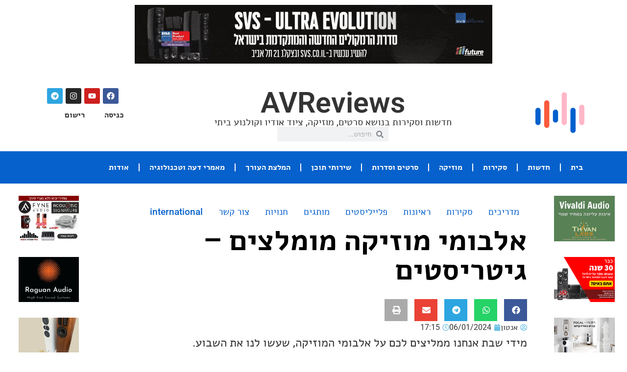

--- FILE ---
content_type: text/html; charset=UTF-8
request_url: https://avreviews.co.il/%D7%90%D7%95%D7%93%D7%99%D7%95/%D7%9E%D7%95%D7%96%D7%99%D7%A7%D7%94/%D7%90%D7%9C%D7%91%D7%95%D7%9E%D7%99-%D7%9E%D7%95%D7%96%D7%99%D7%A7%D7%94-%D7%9E%D7%95%D7%9E%D7%9C%D7%A6%D7%99%D7%9D-%D7%92%D7%99%D7%98%D7%A8%D7%99%D7%A1%D7%98%D7%99%D7%9D/
body_size: 50118
content:
<!DOCTYPE html>
<html dir="rtl" lang="he-IL" prefix="og: https://ogp.me/ns#">
<head>
	<meta charset="UTF-8">
		<script id="cookie-law-info-gcm-var-js" type="34d2c4434d1d589823b6d7c7-text/javascript">
var _ckyGcm = {"status":true,"default_settings":[{"analytics":"denied","advertisement":"denied","functional":"denied","necessary":"granted","ad_user_data":"denied","ad_personalization":"denied","regions":"All"}],"wait_for_update":2000,"url_passthrough":false,"ads_data_redaction":false}</script>
<script id="cookie-law-info-gcm-js" type="34d2c4434d1d589823b6d7c7-text/javascript" src="https://avreviews.co.il/wp-content/plugins/cookie-law-info/lite/frontend/js/gcm.js"></script> <script id="cookieyes" type="34d2c4434d1d589823b6d7c7-text/javascript" src="https://cdn-cookieyes.com/client_data/be1118f8b83331eca7781b82/script.js"></script><!-- Google tag (gtag.js) consent mode dataLayer added by Site Kit -->
<script id="google_gtagjs-js-consent-mode-data-layer" type="34d2c4434d1d589823b6d7c7-text/javascript">
window.dataLayer = window.dataLayer || [];function gtag(){dataLayer.push(arguments);}
gtag('consent', 'default', {"ad_personalization":"denied","ad_storage":"denied","ad_user_data":"denied","analytics_storage":"denied","functionality_storage":"denied","security_storage":"denied","personalization_storage":"denied","region":["AT","BE","BG","CH","CY","CZ","DE","DK","EE","ES","FI","FR","GB","GR","HR","HU","IE","IS","IT","LI","LT","LU","LV","MT","NL","NO","PL","PT","RO","SE","SI","SK"],"wait_for_update":500});
window._googlesitekitConsentCategoryMap = {"statistics":["analytics_storage"],"marketing":["ad_storage","ad_user_data","ad_personalization"],"functional":["functionality_storage","security_storage"],"preferences":["personalization_storage"]};
window._googlesitekitConsents = {"ad_personalization":"denied","ad_storage":"denied","ad_user_data":"denied","analytics_storage":"denied","functionality_storage":"denied","security_storage":"denied","personalization_storage":"denied","region":["AT","BE","BG","CH","CY","CZ","DE","DK","EE","ES","FI","FR","GB","GR","HR","HU","IE","IS","IT","LI","LT","LU","LV","MT","NL","NO","PL","PT","RO","SE","SI","SK"],"wait_for_update":500};
</script>
<!-- End Google tag (gtag.js) consent mode dataLayer added by Site Kit -->

<!-- Search Engine Optimization by Rank Math PRO - https://rankmath.com/ -->
<title>אלבומי מוזיקה מומלצים - גיטריסטים - AVReviews</title>
<meta name="description" content="השבוע אנחנו בסימן גיטריסטים, נכיר לכם גיטריסט נורווגי, גיטריסט דני, שמנגן על גיטרה ספרדית ופרויקט מיוחד המקליט הופעות רחוב מרחבי העולם."/>
<meta name="robots" content="follow, index, max-snippet:-1, max-video-preview:-1, max-image-preview:large"/>
<link rel="canonical" href="https://avreviews.co.il/%d7%90%d7%95%d7%93%d7%99%d7%95/%d7%9e%d7%95%d7%96%d7%99%d7%a7%d7%94/%d7%90%d7%9c%d7%91%d7%95%d7%9e%d7%99-%d7%9e%d7%95%d7%96%d7%99%d7%a7%d7%94-%d7%9e%d7%95%d7%9e%d7%9c%d7%a6%d7%99%d7%9d-%d7%92%d7%99%d7%98%d7%a8%d7%99%d7%a1%d7%98%d7%99%d7%9d/" />
<meta property="og:locale" content="he_IL" />
<meta property="og:type" content="article" />
<meta property="og:title" content="אלבומי מוזיקה מומלצים - גיטריסטים - AVReviews" />
<meta property="og:description" content="השבוע אנחנו בסימן גיטריסטים, נכיר לכם גיטריסט נורווגי, גיטריסט דני, שמנגן על גיטרה ספרדית ופרויקט מיוחד המקליט הופעות רחוב מרחבי העולם." />
<meta property="og:url" content="https://avreviews.co.il/%d7%90%d7%95%d7%93%d7%99%d7%95/%d7%9e%d7%95%d7%96%d7%99%d7%a7%d7%94/%d7%90%d7%9c%d7%91%d7%95%d7%9e%d7%99-%d7%9e%d7%95%d7%96%d7%99%d7%a7%d7%94-%d7%9e%d7%95%d7%9e%d7%9c%d7%a6%d7%99%d7%9d-%d7%92%d7%99%d7%98%d7%a8%d7%99%d7%a1%d7%98%d7%99%d7%9d/" />
<meta property="og:site_name" content="AVReviews" />
<meta property="article:section" content="אלבומי השבוע" />
<meta property="og:updated_time" content="2024-01-06T17:17:39+02:00" />
<meta property="og:image" content="https://avreviews.co.il/wp-content/uploads/2024/01/Playing-For-Change-–-Live-Outside-Vol.1.jpg" />
<meta property="og:image:secure_url" content="https://avreviews.co.il/wp-content/uploads/2024/01/Playing-For-Change-–-Live-Outside-Vol.1.jpg" />
<meta property="og:image:width" content="487" />
<meta property="og:image:height" content="487" />
<meta property="og:image:alt" content="אלבום השבוע של גיטריסטים: Playing For Change – Live Outside, Vol.1" />
<meta property="og:image:type" content="image/jpeg" />
<meta property="article:published_time" content="2024-01-06T17:15:00+02:00" />
<meta property="article:modified_time" content="2024-01-06T17:17:39+02:00" />
<meta name="twitter:card" content="summary_large_image" />
<meta name="twitter:title" content="אלבומי מוזיקה מומלצים - גיטריסטים - AVReviews" />
<meta name="twitter:description" content="השבוע אנחנו בסימן גיטריסטים, נכיר לכם גיטריסט נורווגי, גיטריסט דני, שמנגן על גיטרה ספרדית ופרויקט מיוחד המקליט הופעות רחוב מרחבי העולם." />
<meta name="twitter:image" content="https://avreviews.co.il/wp-content/uploads/2024/01/Playing-For-Change-–-Live-Outside-Vol.1.jpg" />
<meta name="twitter:label1" content="Written by" />
<meta name="twitter:data1" content="אנטון" />
<meta name="twitter:label2" content="Time to read" />
<meta name="twitter:data2" content="2 minutes" />
<script type="application/ld+json" class="rank-math-schema-pro">{"@context":"https://schema.org","@graph":[{"@type":["Organization","Person"],"@id":"https://avreviews.co.il/#person","name":"AVReviews","url":"https://avreviews.co.il","logo":{"@type":"ImageObject","@id":"https://avreviews.co.il/#logo","url":"https://avreviews.co.il/wp-content/uploads/2020/05/cropped-LogoTransperent1-1-1-150x150.png","contentUrl":"https://avreviews.co.il/wp-content/uploads/2020/05/cropped-LogoTransperent1-1-1-150x150.png","caption":"AVReviews","inLanguage":"he-IL"},"image":{"@id":"https://avreviews.co.il/#logo"}},{"@type":"WebSite","@id":"https://avreviews.co.il/#website","url":"https://avreviews.co.il","name":"AVReviews","publisher":{"@id":"https://avreviews.co.il/#person"},"inLanguage":"he-IL"},{"@type":"ImageObject","@id":"https://avreviews.co.il/wp-content/uploads/2024/01/Playing-For-Change-\u2013-Live-Outside-Vol.1.jpg","url":"https://avreviews.co.il/wp-content/uploads/2024/01/Playing-For-Change-\u2013-Live-Outside-Vol.1.jpg","width":"487","height":"487","caption":"\u05d0\u05dc\u05d1\u05d5\u05dd \u05d4\u05e9\u05d1\u05d5\u05e2 \u05e9\u05dc \u05d2\u05d9\u05d8\u05e8\u05d9\u05e1\u05d8\u05d9\u05dd: Playing For Change \u2013 Live Outside, Vol.1","inLanguage":"he-IL"},{"@type":"WebPage","@id":"https://avreviews.co.il/%d7%90%d7%95%d7%93%d7%99%d7%95/%d7%9e%d7%95%d7%96%d7%99%d7%a7%d7%94/%d7%90%d7%9c%d7%91%d7%95%d7%9e%d7%99-%d7%9e%d7%95%d7%96%d7%99%d7%a7%d7%94-%d7%9e%d7%95%d7%9e%d7%9c%d7%a6%d7%99%d7%9d-%d7%92%d7%99%d7%98%d7%a8%d7%99%d7%a1%d7%98%d7%99%d7%9d/#webpage","url":"https://avreviews.co.il/%d7%90%d7%95%d7%93%d7%99%d7%95/%d7%9e%d7%95%d7%96%d7%99%d7%a7%d7%94/%d7%90%d7%9c%d7%91%d7%95%d7%9e%d7%99-%d7%9e%d7%95%d7%96%d7%99%d7%a7%d7%94-%d7%9e%d7%95%d7%9e%d7%9c%d7%a6%d7%99%d7%9d-%d7%92%d7%99%d7%98%d7%a8%d7%99%d7%a1%d7%98%d7%99%d7%9d/","name":"\u05d0\u05dc\u05d1\u05d5\u05de\u05d9 \u05de\u05d5\u05d6\u05d9\u05e7\u05d4 \u05de\u05d5\u05de\u05dc\u05e6\u05d9\u05dd - \u05d2\u05d9\u05d8\u05e8\u05d9\u05e1\u05d8\u05d9\u05dd - AVReviews","datePublished":"2024-01-06T17:15:00+02:00","dateModified":"2024-01-06T17:17:39+02:00","isPartOf":{"@id":"https://avreviews.co.il/#website"},"primaryImageOfPage":{"@id":"https://avreviews.co.il/wp-content/uploads/2024/01/Playing-For-Change-\u2013-Live-Outside-Vol.1.jpg"},"inLanguage":"he-IL"},{"@type":"Person","@id":"https://avreviews.co.il/author/antonk1983/","name":"\u05d0\u05e0\u05d8\u05d5\u05df","url":"https://avreviews.co.il/author/antonk1983/","image":{"@type":"ImageObject","@id":"https://secure.gravatar.com/avatar/15b945a5a00367d3149381c5fc0368d3eb790f990827f38e5269b0fd7518c29f?s=96&amp;d=retro&amp;r=g","url":"https://secure.gravatar.com/avatar/15b945a5a00367d3149381c5fc0368d3eb790f990827f38e5269b0fd7518c29f?s=96&amp;d=retro&amp;r=g","caption":"\u05d0\u05e0\u05d8\u05d5\u05df","inLanguage":"he-IL"}},{"@type":"NewsArticle","headline":"\u05d0\u05dc\u05d1\u05d5\u05de\u05d9 \u05de\u05d5\u05d6\u05d9\u05e7\u05d4 \u05de\u05d5\u05de\u05dc\u05e6\u05d9\u05dd - \u05d2\u05d9\u05d8\u05e8\u05d9\u05e1\u05d8\u05d9\u05dd - AVReviews","keywords":"\u05d2\u05d9\u05d8\u05e8\u05d9\u05e1\u05d8\u05d9\u05dd","datePublished":"2024-01-06T17:15:00+02:00","dateModified":"2024-01-06T17:17:39+02:00","articleSection":"\u05d0\u05dc\u05d1\u05d5\u05de\u05d9 \u05d4\u05e9\u05d1\u05d5\u05e2, \u05d4\u05de\u05dc\u05e6\u05d5\u05ea \u05e2\u05dc \u05d0\u05dc\u05d1\u05d5\u05de\u05d9\u05dd, \u05de\u05d5\u05d6\u05d9\u05e7\u05d4","author":{"@id":"https://avreviews.co.il/author/antonk1983/","name":"\u05d0\u05e0\u05d8\u05d5\u05df"},"publisher":{"@id":"https://avreviews.co.il/#person"},"description":"\u05d4\u05e9\u05d1\u05d5\u05e2 \u05d0\u05e0\u05d7\u05e0\u05d5 \u05d1\u05e1\u05d9\u05de\u05df \u05d2\u05d9\u05d8\u05e8\u05d9\u05e1\u05d8\u05d9\u05dd, \u05e0\u05db\u05d9\u05e8 \u05dc\u05db\u05dd \u05d2\u05d9\u05d8\u05e8\u05d9\u05e1\u05d8 \u05e0\u05d5\u05e8\u05d5\u05d5\u05d2\u05d9, \u05d2\u05d9\u05d8\u05e8\u05d9\u05e1\u05d8 \u05d3\u05e0\u05d9, \u05e9\u05de\u05e0\u05d2\u05df \u05e2\u05dc \u05d2\u05d9\u05d8\u05e8\u05d4 \u05e1\u05e4\u05e8\u05d3\u05d9\u05ea \u05d5\u05e4\u05e8\u05d5\u05d9\u05e7\u05d8 \u05de\u05d9\u05d5\u05d7\u05d3 \u05d4\u05de\u05e7\u05dc\u05d9\u05d8 \u05d4\u05d5\u05e4\u05e2\u05d5\u05ea \u05e8\u05d7\u05d5\u05d1 \u05de\u05e8\u05d7\u05d1\u05d9 \u05d4\u05e2\u05d5\u05dc\u05dd.","copyrightYear":"2024","copyrightHolder":{"@id":"https://avreviews.co.il/#person"},"name":"\u05d0\u05dc\u05d1\u05d5\u05de\u05d9 \u05de\u05d5\u05d6\u05d9\u05e7\u05d4 \u05de\u05d5\u05de\u05dc\u05e6\u05d9\u05dd - \u05d2\u05d9\u05d8\u05e8\u05d9\u05e1\u05d8\u05d9\u05dd - AVReviews","@id":"https://avreviews.co.il/%d7%90%d7%95%d7%93%d7%99%d7%95/%d7%9e%d7%95%d7%96%d7%99%d7%a7%d7%94/%d7%90%d7%9c%d7%91%d7%95%d7%9e%d7%99-%d7%9e%d7%95%d7%96%d7%99%d7%a7%d7%94-%d7%9e%d7%95%d7%9e%d7%9c%d7%a6%d7%99%d7%9d-%d7%92%d7%99%d7%98%d7%a8%d7%99%d7%a1%d7%98%d7%99%d7%9d/#richSnippet","isPartOf":{"@id":"https://avreviews.co.il/%d7%90%d7%95%d7%93%d7%99%d7%95/%d7%9e%d7%95%d7%96%d7%99%d7%a7%d7%94/%d7%90%d7%9c%d7%91%d7%95%d7%9e%d7%99-%d7%9e%d7%95%d7%96%d7%99%d7%a7%d7%94-%d7%9e%d7%95%d7%9e%d7%9c%d7%a6%d7%99%d7%9d-%d7%92%d7%99%d7%98%d7%a8%d7%99%d7%a1%d7%98%d7%99%d7%9d/#webpage"},"image":{"@id":"https://avreviews.co.il/wp-content/uploads/2024/01/Playing-For-Change-\u2013-Live-Outside-Vol.1.jpg"},"inLanguage":"he-IL","mainEntityOfPage":{"@id":"https://avreviews.co.il/%d7%90%d7%95%d7%93%d7%99%d7%95/%d7%9e%d7%95%d7%96%d7%99%d7%a7%d7%94/%d7%90%d7%9c%d7%91%d7%95%d7%9e%d7%99-%d7%9e%d7%95%d7%96%d7%99%d7%a7%d7%94-%d7%9e%d7%95%d7%9e%d7%9c%d7%a6%d7%99%d7%9d-%d7%92%d7%99%d7%98%d7%a8%d7%99%d7%a1%d7%98%d7%99%d7%9d/#webpage"}}]}</script>
<!-- /Rank Math WordPress SEO plugin -->

<link rel='dns-prefetch' href='//news.google.com' />
<link rel='dns-prefetch' href='//www.googletagmanager.com' />
<link rel='dns-prefetch' href='//pagead2.googlesyndication.com' />
<link rel="alternate" type="application/rss+xml" title="AVReviews &laquo; פיד‏" href="https://avreviews.co.il/feed/" />
<link rel="alternate" type="application/rss+xml" title="AVReviews &laquo; פיד תגובות‏" href="https://avreviews.co.il/comments/feed/" />
<link rel="alternate" type="application/rss+xml" title="AVReviews &laquo; פיד תגובות של אלבומי מוזיקה מומלצים &#8211; גיטריסטים" href="https://avreviews.co.il/%d7%90%d7%95%d7%93%d7%99%d7%95/%d7%9e%d7%95%d7%96%d7%99%d7%a7%d7%94/%d7%90%d7%9c%d7%91%d7%95%d7%9e%d7%99-%d7%9e%d7%95%d7%96%d7%99%d7%a7%d7%94-%d7%9e%d7%95%d7%9e%d7%9c%d7%a6%d7%99%d7%9d-%d7%92%d7%99%d7%98%d7%a8%d7%99%d7%a1%d7%98%d7%99%d7%9d/feed/" />
<link rel="alternate" title="oEmbed (JSON)" type="application/json+oembed" href="https://avreviews.co.il/wp-json/oembed/1.0/embed?url=https%3A%2F%2Favreviews.co.il%2F%25d7%2590%25d7%2595%25d7%2593%25d7%2599%25d7%2595%2F%25d7%259e%25d7%2595%25d7%2596%25d7%2599%25d7%25a7%25d7%2594%2F%25d7%2590%25d7%259c%25d7%2591%25d7%2595%25d7%259e%25d7%2599-%25d7%259e%25d7%2595%25d7%2596%25d7%2599%25d7%25a7%25d7%2594-%25d7%259e%25d7%2595%25d7%259e%25d7%259c%25d7%25a6%25d7%2599%25d7%259d-%25d7%2592%25d7%2599%25d7%2598%25d7%25a8%25d7%2599%25d7%25a1%25d7%2598%25d7%2599%25d7%259d%2F" />
<link rel="alternate" title="oEmbed (XML)" type="text/xml+oembed" href="https://avreviews.co.il/wp-json/oembed/1.0/embed?url=https%3A%2F%2Favreviews.co.il%2F%25d7%2590%25d7%2595%25d7%2593%25d7%2599%25d7%2595%2F%25d7%259e%25d7%2595%25d7%2596%25d7%2599%25d7%25a7%25d7%2594%2F%25d7%2590%25d7%259c%25d7%2591%25d7%2595%25d7%259e%25d7%2599-%25d7%259e%25d7%2595%25d7%2596%25d7%2599%25d7%25a7%25d7%2594-%25d7%259e%25d7%2595%25d7%259e%25d7%259c%25d7%25a6%25d7%2599%25d7%259d-%25d7%2592%25d7%2599%25d7%2598%25d7%25a8%25d7%2599%25d7%25a1%25d7%2598%25d7%2599%25d7%259d%2F&#038;format=xml" />
<style id='wp-img-auto-sizes-contain-inline-css'>
img:is([sizes=auto i],[sizes^="auto," i]){contain-intrinsic-size:3000px 1500px}
/*# sourceURL=wp-img-auto-sizes-contain-inline-css */
</style>
<link rel='stylesheet' id='sby_styles-css' href='https://avreviews.co.il/wp-content/plugins/youtube-feed-pro/css/sb-youtube.min.css?ver=2.3.1' media='all' />
<style id='wp-emoji-styles-inline-css'>

	img.wp-smiley, img.emoji {
		display: inline !important;
		border: none !important;
		box-shadow: none !important;
		height: 1em !important;
		width: 1em !important;
		margin: 0 0.07em !important;
		vertical-align: -0.1em !important;
		background: none !important;
		padding: 0 !important;
	}
/*# sourceURL=wp-emoji-styles-inline-css */
</style>
<link rel='stylesheet' id='wp-block-library-rtl-css' href='https://avreviews.co.il/wp-includes/css/dist/block-library/style-rtl.css?ver=6.9' media='all' />
<link rel='stylesheet' id='wp-components-rtl-css' href='https://avreviews.co.il/wp-includes/css/dist/components/style-rtl.css?ver=6.9' media='all' />
<link rel='stylesheet' id='wp-preferences-css' href='https://avreviews.co.il/wp-includes/css/dist/preferences/style.css?ver=6.9' media='all' />
<link rel='stylesheet' id='wp-block-editor-rtl-css' href='https://avreviews.co.il/wp-includes/css/dist/block-editor/style-rtl.css?ver=6.9' media='all' />
<link rel='stylesheet' id='wp-reusable-blocks-rtl-css' href='https://avreviews.co.il/wp-includes/css/dist/reusable-blocks/style-rtl.css?ver=6.9' media='all' />
<link rel='stylesheet' id='wp-patterns-rtl-css' href='https://avreviews.co.il/wp-includes/css/dist/patterns/style-rtl.css?ver=6.9' media='all' />
<link rel='stylesheet' id='wp-editor-rtl-css' href='https://avreviews.co.il/wp-includes/css/dist/editor/style-rtl.css?ver=6.9' media='all' />
<link rel='stylesheet' id='prosandcons-cgb-style-css-css' href='https://avreviews.co.il/wp-content/plugins/mighty-pros-cons/dist/blocks.style.build.css' media='all' />
<link rel='stylesheet' id='i2-pros-cons-block-style-css-css' href='https://avreviews.co.il/wp-content/plugins/i2-pro-cons/dist/blocks.editor.build.css?ver=1.3.1' media='all' />
<style id='i2-pros-cons-block-style-css-inline-css'>
 .i2-pros-cons-wrapper .i2-cons,.i2-pros-cons-wrapper .i2-pros{border: 1px solid #2e5f97;} .i2-pros-cons-wrapper .i2-pros{border-right: 1px solid #2e5f97 !important;} .i2-pros-cons-wrapper .i2-cons,.i2-pros-cons-wrapper .i2-pros{width: 48%;} .i2-pros-cons-wrapper .i2-spacer{width: 4%; display:block;} .i2-pros-cons-main-wrapper .i2pctitle{text-align: center!important;} .i2-pros-cons-main-wrapper .i2pctitle{color: #ffffff!important;} .i2-pros-cons-main-wrapper .i2pctitle{background-color: #2e5f97!important;} .i2-pros-cons-wrapper .i2-cons-title,.i2-pros-cons-wrapper .i2-pros-title{text-align: center!important;} .i2-pros-cons-wrapper .i2-cons-title,.i2-pros-cons-wrapper .i2-pros-title{color: #ffffff!important;}.i2-pros-cons-wrapper .i2-pros-title {background-color: #00bf08 !important;} .i2-pros-cons-wrapper .i2-cons-title{background-color: #bf000a!important;} .i2-pros-cons-wrapper .i2-cons-title,.i2-pros-cons-wrapper .i2-pros-title{display:none;} .i2-pros-cons-wrapper .i2-cons,.i2-pros-cons-wrapper .i2-pros{padding-top:90px;} .i2-pros-cons-wrapper {padding-top:80px;} .i2-pros-cons-wrapper .i2-pros .heading-icon i {background-color:#00bf08;} .i2-pros-cons-wrapper .i2-cons .heading-icon i {background-color:#c12f2d;} .i2-pros-cons-wrapper .i2-pros  {border-color:#00bf08; border-right-color:#00bf08 !important;border-color:rgba(0,191,8, 0.3);border-right-color:rgba(0,191,8, 0.3)!important;} .i2-pros-cons-wrapper .i2-cons  {border-color:#c12f2d;border-color:rgba(193,47,45, 0.3);} .i2-pros-cons-wrapper .section{padding-right:5%; padding-left:5%;} @media only screen and (max-width: 992px) {.i2-pros-cons-wrapper .i2-pros{margin-bottom:85px;}} .i2-pros-cons-wrapper ul li {font-size: 22px!important; line-height : 28.6px;} .i2-pros-cons-wrapper .section ul li i{top: 5px!important;} .i2-pros-cons-wrapper .i2-pros  ul li i{color: #00bf08!important;} .i2-pros-cons-wrapper .i2-cons ul li i{color: #c12f2d!important;} .i2-pros-cons-main-wrapper .i2-button-wrapper a{color: #333333!important;} .i2-pros-cons-main-wrapper .i2-button-wrapper a{background-color: #ffec64; border-color:#ffec64;} .i2-pros-cons-main-wrapper .i2-button-wrapper a:hover{background-color: #ffab23; border-color:#ffab23;} .i2-pros-cons-main-wrapper .i2-button-wrapper a{-moz-border-radius: 6px!important;-webkit-border-radius: 6px!important; border-radius: 6px!important;} .i2-pros-cons-main-wrapper .i2-button-wrapper a{line-height : 30px; font-size:16.5px;} .i2-pros-cons-main-wrapper .i2-button-wrapper a{min-width:35%; } .i2-pros-cons-main-wrapper .i2-button-wrapper a{background-color: #ffec64!important;
        -moz-box-shadow: 0px 1px 0px 0px #fff6af;
        -webkit-box-shadow: 0px 1px 0px 0px #fff6af;
        box-shadow: 0px 1px 0px 0px #fff6af;
        background:-webkit-gradient(linear, left top, left bottom, color-stop(0.05, #ffec64), color-stop(1, #ffab23));
        background:-moz-linear-gradient(top, #ffec64 5%, #ffab23 100%);
        background:-webkit-linear-gradient(top, #ffec64 5%, #ffab23 100%);
        background:-o-linear-gradient(top, #ffec64 5%, #ffab23 100%);
        background:-ms-linear-gradient(top, #ffec64 5%, #ffab23 100%);
        background:linear-gradient(to bottom, #ffec64 5%, #ffab23 100%);
        filter:progid:DXImageTransform.Microsoft.gradient(startColorstr='#ffec64', endColorstr='#ffab23',GradientType=0);
        border:1px solid #ffec64;
        text-shadow:0px 1px 0px #ffec64;
        } .i2-pros-cons-main-wrapper .i2-button-wrapper a:hover {
        background:-webkit-gradient(linear, left top, left bottom, color-stop(0.05, #ffab23), color-stop(1, #ffec64));
        background:-moz-linear-gradient(top, #ffab23 5%, #ffec64 100%);
        background:-webkit-linear-gradient(top, #ffab23 5%, #ffec64 100%);
        background:-o-linear-gradient(top, #ffab23 5%, #ffec64 100%);
        background:-ms-linear-gradient(top, #ffab23 5%, #ffec64 100%);
        background:linear-gradient(to bottom, #ffab23 5%, #ffec64 100%);
        filter:progid:DXImageTransform.Microsoft.gradient(startColorstr='#ffab23', endColorstr='#ffec64',GradientType=0);
        background-color:#ffab23;
        }
/*# sourceURL=i2-pros-cons-block-style-css-inline-css */
</style>
<link rel='stylesheet' id='i2-pros-and-cons-custom-fonts-icons-style-css' href='https://avreviews.co.il/wp-content/plugins/i2-pro-cons/dist/fonts/styles.css?ver=1.3.1' media='all' />
<style id='global-styles-inline-css'>
:root{--wp--preset--aspect-ratio--square: 1;--wp--preset--aspect-ratio--4-3: 4/3;--wp--preset--aspect-ratio--3-4: 3/4;--wp--preset--aspect-ratio--3-2: 3/2;--wp--preset--aspect-ratio--2-3: 2/3;--wp--preset--aspect-ratio--16-9: 16/9;--wp--preset--aspect-ratio--9-16: 9/16;--wp--preset--color--black: #000000;--wp--preset--color--cyan-bluish-gray: #abb8c3;--wp--preset--color--white: #ffffff;--wp--preset--color--pale-pink: #f78da7;--wp--preset--color--vivid-red: #cf2e2e;--wp--preset--color--luminous-vivid-orange: #ff6900;--wp--preset--color--luminous-vivid-amber: #fcb900;--wp--preset--color--light-green-cyan: #7bdcb5;--wp--preset--color--vivid-green-cyan: #00d084;--wp--preset--color--pale-cyan-blue: #8ed1fc;--wp--preset--color--vivid-cyan-blue: #0693e3;--wp--preset--color--vivid-purple: #9b51e0;--wp--preset--gradient--vivid-cyan-blue-to-vivid-purple: linear-gradient(135deg,rgb(6,147,227) 0%,rgb(155,81,224) 100%);--wp--preset--gradient--light-green-cyan-to-vivid-green-cyan: linear-gradient(135deg,rgb(122,220,180) 0%,rgb(0,208,130) 100%);--wp--preset--gradient--luminous-vivid-amber-to-luminous-vivid-orange: linear-gradient(135deg,rgb(252,185,0) 0%,rgb(255,105,0) 100%);--wp--preset--gradient--luminous-vivid-orange-to-vivid-red: linear-gradient(135deg,rgb(255,105,0) 0%,rgb(207,46,46) 100%);--wp--preset--gradient--very-light-gray-to-cyan-bluish-gray: linear-gradient(135deg,rgb(238,238,238) 0%,rgb(169,184,195) 100%);--wp--preset--gradient--cool-to-warm-spectrum: linear-gradient(135deg,rgb(74,234,220) 0%,rgb(151,120,209) 20%,rgb(207,42,186) 40%,rgb(238,44,130) 60%,rgb(251,105,98) 80%,rgb(254,248,76) 100%);--wp--preset--gradient--blush-light-purple: linear-gradient(135deg,rgb(255,206,236) 0%,rgb(152,150,240) 100%);--wp--preset--gradient--blush-bordeaux: linear-gradient(135deg,rgb(254,205,165) 0%,rgb(254,45,45) 50%,rgb(107,0,62) 100%);--wp--preset--gradient--luminous-dusk: linear-gradient(135deg,rgb(255,203,112) 0%,rgb(199,81,192) 50%,rgb(65,88,208) 100%);--wp--preset--gradient--pale-ocean: linear-gradient(135deg,rgb(255,245,203) 0%,rgb(182,227,212) 50%,rgb(51,167,181) 100%);--wp--preset--gradient--electric-grass: linear-gradient(135deg,rgb(202,248,128) 0%,rgb(113,206,126) 100%);--wp--preset--gradient--midnight: linear-gradient(135deg,rgb(2,3,129) 0%,rgb(40,116,252) 100%);--wp--preset--font-size--small: 13px;--wp--preset--font-size--medium: 20px;--wp--preset--font-size--large: 36px;--wp--preset--font-size--x-large: 42px;--wp--preset--spacing--20: 0.44rem;--wp--preset--spacing--30: 0.67rem;--wp--preset--spacing--40: 1rem;--wp--preset--spacing--50: 1.5rem;--wp--preset--spacing--60: 2.25rem;--wp--preset--spacing--70: 3.38rem;--wp--preset--spacing--80: 5.06rem;--wp--preset--shadow--natural: 6px 6px 9px rgba(0, 0, 0, 0.2);--wp--preset--shadow--deep: 12px 12px 50px rgba(0, 0, 0, 0.4);--wp--preset--shadow--sharp: 6px 6px 0px rgba(0, 0, 0, 0.2);--wp--preset--shadow--outlined: 6px 6px 0px -3px rgb(255, 255, 255), 6px 6px rgb(0, 0, 0);--wp--preset--shadow--crisp: 6px 6px 0px rgb(0, 0, 0);}:root { --wp--style--global--content-size: 800px;--wp--style--global--wide-size: 1200px; }:where(body) { margin: 0; }.wp-site-blocks > .alignleft { float: left; margin-right: 2em; }.wp-site-blocks > .alignright { float: right; margin-left: 2em; }.wp-site-blocks > .aligncenter { justify-content: center; margin-left: auto; margin-right: auto; }:where(.wp-site-blocks) > * { margin-block-start: 24px; margin-block-end: 0; }:where(.wp-site-blocks) > :first-child { margin-block-start: 0; }:where(.wp-site-blocks) > :last-child { margin-block-end: 0; }:root { --wp--style--block-gap: 24px; }:root :where(.is-layout-flow) > :first-child{margin-block-start: 0;}:root :where(.is-layout-flow) > :last-child{margin-block-end: 0;}:root :where(.is-layout-flow) > *{margin-block-start: 24px;margin-block-end: 0;}:root :where(.is-layout-constrained) > :first-child{margin-block-start: 0;}:root :where(.is-layout-constrained) > :last-child{margin-block-end: 0;}:root :where(.is-layout-constrained) > *{margin-block-start: 24px;margin-block-end: 0;}:root :where(.is-layout-flex){gap: 24px;}:root :where(.is-layout-grid){gap: 24px;}.is-layout-flow > .alignleft{float: left;margin-inline-start: 0;margin-inline-end: 2em;}.is-layout-flow > .alignright{float: right;margin-inline-start: 2em;margin-inline-end: 0;}.is-layout-flow > .aligncenter{margin-left: auto !important;margin-right: auto !important;}.is-layout-constrained > .alignleft{float: left;margin-inline-start: 0;margin-inline-end: 2em;}.is-layout-constrained > .alignright{float: right;margin-inline-start: 2em;margin-inline-end: 0;}.is-layout-constrained > .aligncenter{margin-left: auto !important;margin-right: auto !important;}.is-layout-constrained > :where(:not(.alignleft):not(.alignright):not(.alignfull)){max-width: var(--wp--style--global--content-size);margin-left: auto !important;margin-right: auto !important;}.is-layout-constrained > .alignwide{max-width: var(--wp--style--global--wide-size);}body .is-layout-flex{display: flex;}.is-layout-flex{flex-wrap: wrap;align-items: center;}.is-layout-flex > :is(*, div){margin: 0;}body .is-layout-grid{display: grid;}.is-layout-grid > :is(*, div){margin: 0;}body{padding-top: 0px;padding-right: 0px;padding-bottom: 0px;padding-left: 0px;}a:where(:not(.wp-element-button)){text-decoration: underline;}:root :where(.wp-element-button, .wp-block-button__link){background-color: #32373c;border-width: 0;color: #fff;font-family: inherit;font-size: inherit;font-style: inherit;font-weight: inherit;letter-spacing: inherit;line-height: inherit;padding-top: calc(0.667em + 2px);padding-right: calc(1.333em + 2px);padding-bottom: calc(0.667em + 2px);padding-left: calc(1.333em + 2px);text-decoration: none;text-transform: inherit;}.has-black-color{color: var(--wp--preset--color--black) !important;}.has-cyan-bluish-gray-color{color: var(--wp--preset--color--cyan-bluish-gray) !important;}.has-white-color{color: var(--wp--preset--color--white) !important;}.has-pale-pink-color{color: var(--wp--preset--color--pale-pink) !important;}.has-vivid-red-color{color: var(--wp--preset--color--vivid-red) !important;}.has-luminous-vivid-orange-color{color: var(--wp--preset--color--luminous-vivid-orange) !important;}.has-luminous-vivid-amber-color{color: var(--wp--preset--color--luminous-vivid-amber) !important;}.has-light-green-cyan-color{color: var(--wp--preset--color--light-green-cyan) !important;}.has-vivid-green-cyan-color{color: var(--wp--preset--color--vivid-green-cyan) !important;}.has-pale-cyan-blue-color{color: var(--wp--preset--color--pale-cyan-blue) !important;}.has-vivid-cyan-blue-color{color: var(--wp--preset--color--vivid-cyan-blue) !important;}.has-vivid-purple-color{color: var(--wp--preset--color--vivid-purple) !important;}.has-black-background-color{background-color: var(--wp--preset--color--black) !important;}.has-cyan-bluish-gray-background-color{background-color: var(--wp--preset--color--cyan-bluish-gray) !important;}.has-white-background-color{background-color: var(--wp--preset--color--white) !important;}.has-pale-pink-background-color{background-color: var(--wp--preset--color--pale-pink) !important;}.has-vivid-red-background-color{background-color: var(--wp--preset--color--vivid-red) !important;}.has-luminous-vivid-orange-background-color{background-color: var(--wp--preset--color--luminous-vivid-orange) !important;}.has-luminous-vivid-amber-background-color{background-color: var(--wp--preset--color--luminous-vivid-amber) !important;}.has-light-green-cyan-background-color{background-color: var(--wp--preset--color--light-green-cyan) !important;}.has-vivid-green-cyan-background-color{background-color: var(--wp--preset--color--vivid-green-cyan) !important;}.has-pale-cyan-blue-background-color{background-color: var(--wp--preset--color--pale-cyan-blue) !important;}.has-vivid-cyan-blue-background-color{background-color: var(--wp--preset--color--vivid-cyan-blue) !important;}.has-vivid-purple-background-color{background-color: var(--wp--preset--color--vivid-purple) !important;}.has-black-border-color{border-color: var(--wp--preset--color--black) !important;}.has-cyan-bluish-gray-border-color{border-color: var(--wp--preset--color--cyan-bluish-gray) !important;}.has-white-border-color{border-color: var(--wp--preset--color--white) !important;}.has-pale-pink-border-color{border-color: var(--wp--preset--color--pale-pink) !important;}.has-vivid-red-border-color{border-color: var(--wp--preset--color--vivid-red) !important;}.has-luminous-vivid-orange-border-color{border-color: var(--wp--preset--color--luminous-vivid-orange) !important;}.has-luminous-vivid-amber-border-color{border-color: var(--wp--preset--color--luminous-vivid-amber) !important;}.has-light-green-cyan-border-color{border-color: var(--wp--preset--color--light-green-cyan) !important;}.has-vivid-green-cyan-border-color{border-color: var(--wp--preset--color--vivid-green-cyan) !important;}.has-pale-cyan-blue-border-color{border-color: var(--wp--preset--color--pale-cyan-blue) !important;}.has-vivid-cyan-blue-border-color{border-color: var(--wp--preset--color--vivid-cyan-blue) !important;}.has-vivid-purple-border-color{border-color: var(--wp--preset--color--vivid-purple) !important;}.has-vivid-cyan-blue-to-vivid-purple-gradient-background{background: var(--wp--preset--gradient--vivid-cyan-blue-to-vivid-purple) !important;}.has-light-green-cyan-to-vivid-green-cyan-gradient-background{background: var(--wp--preset--gradient--light-green-cyan-to-vivid-green-cyan) !important;}.has-luminous-vivid-amber-to-luminous-vivid-orange-gradient-background{background: var(--wp--preset--gradient--luminous-vivid-amber-to-luminous-vivid-orange) !important;}.has-luminous-vivid-orange-to-vivid-red-gradient-background{background: var(--wp--preset--gradient--luminous-vivid-orange-to-vivid-red) !important;}.has-very-light-gray-to-cyan-bluish-gray-gradient-background{background: var(--wp--preset--gradient--very-light-gray-to-cyan-bluish-gray) !important;}.has-cool-to-warm-spectrum-gradient-background{background: var(--wp--preset--gradient--cool-to-warm-spectrum) !important;}.has-blush-light-purple-gradient-background{background: var(--wp--preset--gradient--blush-light-purple) !important;}.has-blush-bordeaux-gradient-background{background: var(--wp--preset--gradient--blush-bordeaux) !important;}.has-luminous-dusk-gradient-background{background: var(--wp--preset--gradient--luminous-dusk) !important;}.has-pale-ocean-gradient-background{background: var(--wp--preset--gradient--pale-ocean) !important;}.has-electric-grass-gradient-background{background: var(--wp--preset--gradient--electric-grass) !important;}.has-midnight-gradient-background{background: var(--wp--preset--gradient--midnight) !important;}.has-small-font-size{font-size: var(--wp--preset--font-size--small) !important;}.has-medium-font-size{font-size: var(--wp--preset--font-size--medium) !important;}.has-large-font-size{font-size: var(--wp--preset--font-size--large) !important;}.has-x-large-font-size{font-size: var(--wp--preset--font-size--x-large) !important;}
:root :where(.wp-block-pullquote){font-size: 1.5em;line-height: 1.6;}
/*# sourceURL=global-styles-inline-css */
</style>
<link rel='stylesheet' id='pop-css' href='https://avreviews.co.il/wp-content/plugins/popupsmart/public/css/pop-public.css?ver=1.0.0' media='all' />
<link rel='stylesheet' id='hello-elementor-css' href='https://avreviews.co.il/wp-content/themes/hello-elementor/assets/css/reset.css?ver=3.4.5' media='all' />
<link rel='stylesheet' id='hello-elementor-theme-style-css' href='https://avreviews.co.il/wp-content/themes/hello-elementor/assets/css/theme.css?ver=3.4.5' media='all' />
<link rel='stylesheet' id='hello-elementor-header-footer-css' href='https://avreviews.co.il/wp-content/themes/hello-elementor/assets/css/header-footer.css?ver=3.4.5' media='all' />
<link rel='stylesheet' id='elementor-frontend-css' href='https://avreviews.co.il/wp-content/plugins/elementor/assets/css/frontend.css?ver=3.34.2' media='all' />
<style id='elementor-frontend-inline-css'>
.elementor-kit-29828{--e-global-color-primary:#6EC1E4;--e-global-color-secondary:#333333;--e-global-color-text:#7A7A7A;--e-global-color-accent:#2E5F97;--e-global-color-ee3647a:#fc5c3c;--e-global-color-36aa1fe:#0661cc;--e-global-color-e619987:#fcb4c4;--e-global-color-97805d0:#F9F4F4;--e-global-color-7f3d0f5:#A9C2E0;--e-global-typography-primary-font-family:"Roboto";--e-global-typography-primary-font-weight:600;--e-global-typography-secondary-font-family:"Roboto Slab";--e-global-typography-secondary-font-weight:400;--e-global-typography-text-font-family:"Roboto";--e-global-typography-text-font-weight:400;--e-global-typography-accent-font-family:"Roboto";--e-global-typography-accent-font-weight:500;--e-global-typography-491b287-font-family:"Alef";}.elementor-kit-29828 e-page-transition{background-color:#FFBC7D;}.elementor-kit-29828 a{color:var( --e-global-color-accent );}.elementor-kit-29828 h2{font-weight:700;}.elementor-kit-29828 h3{font-weight:700;}.elementor-kit-29828 button,.elementor-kit-29828 input[type="button"],.elementor-kit-29828 input[type="submit"],.elementor-kit-29828 .elementor-button{text-shadow:0px 0px 10px rgba(0,0,0,0.3);}.elementor-section.elementor-section-boxed > .elementor-container{max-width:1140px;}.e-con{--container-max-width:1140px;}.elementor-widget:not(:last-child){margin-block-end:20px;}.elementor-element{--widgets-spacing:20px 20px;--widgets-spacing-row:20px;--widgets-spacing-column:20px;}{}h1.entry-title{display:var(--page-title-display);}.site-header .site-branding{flex-direction:column;align-items:stretch;}.site-header{padding-inline-end:0px;padding-inline-start:0px;}.site-footer .site-branding{flex-direction:column;align-items:stretch;}@media(max-width:1024px){.elementor-section.elementor-section-boxed > .elementor-container{max-width:1024px;}.e-con{--container-max-width:1024px;}}@media(max-width:767px){.elementor-section.elementor-section-boxed > .elementor-container{max-width:767px;}.e-con{--container-max-width:767px;}}/* Start custom CSS */.widget {
    margin-bottom: 15px;
    padding: 5px;
    position: relative;
    background-color: #ffffff;
}
@media only screen and (max-width: 1400px) {
    #adv-sidebar {
        display: none;
    }
}/* End custom CSS */
.elementor-30400 .elementor-element.elementor-element-dc43557{--display:flex;--flex-direction:column;--container-widget-width:calc( ( 1 - var( --container-widget-flex-grow ) ) * 100% );--container-widget-height:initial;--container-widget-flex-grow:0;--container-widget-align-self:initial;--flex-wrap-mobile:wrap;--align-items:center;}.elementor-widget-image .widget-image-caption{color:var( --e-global-color-text );font-family:var( --e-global-typography-text-font-family ), Alef;font-weight:var( --e-global-typography-text-font-weight );}.elementor-30400 .elementor-element.elementor-element-a8e8335{text-align:center;}.elementor-30400 .elementor-element.elementor-element-648f13d{--display:flex;--flex-direction:row;--container-widget-width:calc( ( 1 - var( --container-widget-flex-grow ) ) * 100% );--container-widget-height:100%;--container-widget-flex-grow:1;--container-widget-align-self:stretch;--flex-wrap-mobile:wrap;--justify-content:flex-start;--align-items:flex-start;}.elementor-widget-nav-menu .elementor-nav-menu .elementor-item{font-family:var( --e-global-typography-primary-font-family ), Alef;font-weight:var( --e-global-typography-primary-font-weight );}.elementor-widget-nav-menu .elementor-nav-menu--main .elementor-item{color:var( --e-global-color-text );fill:var( --e-global-color-text );}.elementor-widget-nav-menu .elementor-nav-menu--main .elementor-item:hover,
					.elementor-widget-nav-menu .elementor-nav-menu--main .elementor-item.elementor-item-active,
					.elementor-widget-nav-menu .elementor-nav-menu--main .elementor-item.highlighted,
					.elementor-widget-nav-menu .elementor-nav-menu--main .elementor-item:focus{color:var( --e-global-color-accent );fill:var( --e-global-color-accent );}.elementor-widget-nav-menu .elementor-nav-menu--main:not(.e--pointer-framed) .elementor-item:before,
					.elementor-widget-nav-menu .elementor-nav-menu--main:not(.e--pointer-framed) .elementor-item:after{background-color:var( --e-global-color-accent );}.elementor-widget-nav-menu .e--pointer-framed .elementor-item:before,
					.elementor-widget-nav-menu .e--pointer-framed .elementor-item:after{border-color:var( --e-global-color-accent );}.elementor-widget-nav-menu{--e-nav-menu-divider-color:var( --e-global-color-text );}.elementor-widget-nav-menu .elementor-nav-menu--dropdown .elementor-item, .elementor-widget-nav-menu .elementor-nav-menu--dropdown  .elementor-sub-item{font-family:var( --e-global-typography-accent-font-family ), Alef;font-weight:var( --e-global-typography-accent-font-weight );}.elementor-30400 .elementor-element.elementor-element-437e893 .elementor-menu-toggle{margin:0 auto;}.elementor-30400 .elementor-element.elementor-element-437e893 .elementor-nav-menu--dropdown a, .elementor-30400 .elementor-element.elementor-element-437e893 .elementor-menu-toggle{color:#FFFFFF;fill:#FFFFFF;}.elementor-30400 .elementor-element.elementor-element-437e893 .elementor-nav-menu--dropdown{background-color:var( --e-global-color-36aa1fe );}.elementor-30400 .elementor-element.elementor-element-437e893 .elementor-nav-menu--dropdown li:not(:last-child){border-style:solid;border-color:#FFFFFF;border-bottom-width:1px;}.elementor-30400 .elementor-element.elementor-element-24a29183{--display:flex;--flex-direction:row;--container-widget-width:initial;--container-widget-height:100%;--container-widget-flex-grow:1;--container-widget-align-self:stretch;--flex-wrap-mobile:wrap;--gap:0px 0px;--row-gap:0px;--column-gap:0px;--margin-top:0px;--margin-bottom:0px;--margin-left:0px;--margin-right:0px;}.elementor-30400 .elementor-element.elementor-element-199c3192{--display:flex;--flex-direction:column;--container-widget-width:100%;--container-widget-height:initial;--container-widget-flex-grow:0;--container-widget-align-self:initial;--flex-wrap-mobile:wrap;}.elementor-30400 .elementor-element.elementor-element-199c3192.e-con{--flex-grow:0;--flex-shrink:0;}.elementor-30400 .elementor-element.elementor-element-639e95ea > .elementor-widget-container{margin:0px 0px 0px 0px;padding:0px 0px 0px 0px;}.elementor-30400 .elementor-element.elementor-element-639e95ea.elementor-element{--align-self:center;}.elementor-30400 .elementor-element.elementor-element-639e95ea{text-align:start;}.elementor-30400 .elementor-element.elementor-element-a64f630{--display:flex;--flex-direction:column;--container-widget-width:100%;--container-widget-height:initial;--container-widget-flex-grow:0;--container-widget-align-self:initial;--flex-wrap-mobile:wrap;}.elementor-30400 .elementor-element.elementor-element-a64f630.e-con{--flex-grow:0;--flex-shrink:0;}.elementor-widget-heading .elementor-heading-title{font-family:var( --e-global-typography-primary-font-family ), Alef;font-weight:var( --e-global-typography-primary-font-weight );color:var( --e-global-color-primary );}.elementor-30400 .elementor-element.elementor-element-6b342062.elementor-element{--align-self:center;}.elementor-30400 .elementor-element.elementor-element-6b342062{text-align:center;}.elementor-30400 .elementor-element.elementor-element-6b342062 .elementor-heading-title{color:var( --e-global-color-secondary );}.elementor-30400 .elementor-element.elementor-element-44254734 > .elementor-widget-container{margin:0px 10px 0px 10px;}.elementor-30400 .elementor-element.elementor-element-44254734{text-align:center;}.elementor-30400 .elementor-element.elementor-element-44254734 .elementor-heading-title{font-family:var( --e-global-typography-text-font-family ), Alef;font-weight:var( --e-global-typography-text-font-weight );-webkit-text-stroke-color:#000;stroke:#000;color:var( --e-global-color-secondary );}.elementor-widget-search-form input[type="search"].elementor-search-form__input{font-family:var( --e-global-typography-text-font-family ), Alef;font-weight:var( --e-global-typography-text-font-weight );}.elementor-widget-search-form .elementor-search-form__input,
					.elementor-widget-search-form .elementor-search-form__icon,
					.elementor-widget-search-form .elementor-lightbox .dialog-lightbox-close-button,
					.elementor-widget-search-form .elementor-lightbox .dialog-lightbox-close-button:hover,
					.elementor-widget-search-form.elementor-search-form--skin-full_screen input[type="search"].elementor-search-form__input{color:var( --e-global-color-text );fill:var( --e-global-color-text );}.elementor-widget-search-form .elementor-search-form__submit{font-family:var( --e-global-typography-text-font-family ), Alef;font-weight:var( --e-global-typography-text-font-weight );background-color:var( --e-global-color-secondary );}.elementor-30400 .elementor-element.elementor-element-610ea56{width:var( --container-widget-width, 29.472% );max-width:29.472%;--container-widget-width:29.472%;--container-widget-flex-grow:0;}.elementor-30400 .elementor-element.elementor-element-610ea56 > .elementor-widget-container{margin:0px 0px 0px 0px;}.elementor-30400 .elementor-element.elementor-element-610ea56.elementor-element{--align-self:center;--flex-grow:0;--flex-shrink:0;}.elementor-30400 .elementor-element.elementor-element-610ea56 .elementor-search-form__container{min-height:30px;}.elementor-30400 .elementor-element.elementor-element-610ea56 .elementor-search-form__submit{min-width:30px;}body:not(.rtl) .elementor-30400 .elementor-element.elementor-element-610ea56 .elementor-search-form__icon{padding-left:calc(30px / 3);}body.rtl .elementor-30400 .elementor-element.elementor-element-610ea56 .elementor-search-form__icon{padding-right:calc(30px / 3);}.elementor-30400 .elementor-element.elementor-element-610ea56 .elementor-search-form__input, .elementor-30400 .elementor-element.elementor-element-610ea56.elementor-search-form--button-type-text .elementor-search-form__submit{padding-left:calc(30px / 3);padding-right:calc(30px / 3);}.elementor-30400 .elementor-element.elementor-element-610ea56:not(.elementor-search-form--skin-full_screen) .elementor-search-form__container{border-width:0px 0px 0px 0px;border-radius:3px;}.elementor-30400 .elementor-element.elementor-element-610ea56.elementor-search-form--skin-full_screen input[type="search"].elementor-search-form__input{border-width:0px 0px 0px 0px;border-radius:3px;}.elementor-30400 .elementor-element.elementor-element-2f038f93{--display:flex;--flex-direction:column;--container-widget-width:100%;--container-widget-height:initial;--container-widget-flex-grow:0;--container-widget-align-self:initial;--flex-wrap-mobile:wrap;}.elementor-30400 .elementor-element.elementor-element-2f038f93.e-con{--flex-grow:0;--flex-shrink:0;}.elementor-30400 .elementor-element.elementor-element-98d71ea{--grid-template-columns:repeat(0, auto);--icon-size:16px;--grid-column-gap:2px;--grid-row-gap:0px;}.elementor-30400 .elementor-element.elementor-element-98d71ea .elementor-widget-container{text-align:center;}.elementor-30400 .elementor-element.elementor-element-7a14763{width:var( --container-widget-width, 125.089% );max-width:125.089%;--container-widget-width:125.089%;--container-widget-flex-grow:0;}.elementor-30400 .elementor-element.elementor-element-7a14763.elementor-element{--flex-grow:0;--flex-shrink:0;}.elementor-30400 .elementor-element.elementor-element-7a14763 .elementor-menu-toggle{margin:0 auto;}.elementor-30400 .elementor-element.elementor-element-7a14763 .elementor-nav-menu .elementor-item{font-family:"Roboto", Alef;font-weight:800;}.elementor-30400 .elementor-element.elementor-element-7a14763 .elementor-nav-menu--main .elementor-item{color:#333333;fill:#333333;}.elementor-30400 .elementor-element.elementor-element-37f7631{--display:flex;--flex-direction:row;--container-widget-width:initial;--container-widget-height:100%;--container-widget-flex-grow:1;--container-widget-align-self:stretch;--flex-wrap-mobile:wrap;--z-index:1000;}.elementor-30400 .elementor-element.elementor-element-37f7631:not(.elementor-motion-effects-element-type-background), .elementor-30400 .elementor-element.elementor-element-37f7631 > .elementor-motion-effects-container > .elementor-motion-effects-layer{background-color:var( --e-global-color-36aa1fe );}.elementor-30400 .elementor-element.elementor-element-cf98b3c > .elementor-widget-container{margin:0px 0px 0px 0px;padding:0px 0px 0px 0px;}.elementor-30400 .elementor-element.elementor-element-cf98b3c.elementor-element{--align-self:flex-start;--order:-99999 /* order start hack */;--flex-grow:0;--flex-shrink:0;}.elementor-30400 .elementor-element.elementor-element-cf98b3c .elementor-menu-toggle{margin-left:auto;}.elementor-30400 .elementor-element.elementor-element-cf98b3c .elementor-nav-menu--main .elementor-item{color:#FFFCFC;fill:#FFFCFC;}.elementor-30400 .elementor-element.elementor-element-cf98b3c .elementor-nav-menu--main .elementor-item:hover,
					.elementor-30400 .elementor-element.elementor-element-cf98b3c .elementor-nav-menu--main .elementor-item.elementor-item-active,
					.elementor-30400 .elementor-element.elementor-element-cf98b3c .elementor-nav-menu--main .elementor-item.highlighted,
					.elementor-30400 .elementor-element.elementor-element-cf98b3c .elementor-nav-menu--main .elementor-item:focus{color:var( --e-global-color-7f3d0f5 );fill:var( --e-global-color-7f3d0f5 );}.elementor-30400 .elementor-element.elementor-element-cf98b3c .elementor-nav-menu--main .elementor-item.elementor-item-active{color:var( --e-global-color-7f3d0f5 );}.elementor-30400 .elementor-element.elementor-element-cf98b3c{--e-nav-menu-divider-content:"";--e-nav-menu-divider-style:solid;--e-nav-menu-divider-color:#FFFFFF;}.elementor-30400 .elementor-element.elementor-element-8806742{--display:flex;--flex-direction:row;--container-widget-width:initial;--container-widget-height:100%;--container-widget-flex-grow:1;--container-widget-align-self:stretch;--flex-wrap-mobile:wrap;--gap:0px 0px;--row-gap:0px;--column-gap:0px;--margin-top:0px;--margin-bottom:50px;--margin-left:0px;--margin-right:0px;}.elementor-30400 .elementor-element.elementor-element-e850464{--display:flex;}.elementor-30400 .elementor-element.elementor-global-30408{width:100%;max-width:100%;}.elementor-30400 .elementor-element.elementor-global-30408.elementor-element{--align-self:flex-start;--flex-grow:0;--flex-shrink:0;}.elementor-30400 .elementor-element.elementor-element-6cbab83{--display:flex;--flex-direction:column;--container-widget-width:100%;--container-widget-height:initial;--container-widget-flex-grow:0;--container-widget-align-self:initial;--flex-wrap-mobile:wrap;--padding-top:20px;--padding-bottom:20px;--padding-left:20px;--padding-right:20px;}.elementor-30400 .elementor-element.elementor-element-6cbab83.e-con{--align-self:center;--flex-grow:1;--flex-shrink:0;}.elementor-30400 .elementor-element.elementor-element-f1832d3{--display:flex;--gap:20px 20px;--row-gap:20px;--column-gap:20px;--margin-top:0px;--margin-bottom:0px;--margin-left:0px;--margin-right:0px;--padding-top:0px;--padding-bottom:0px;--padding-left:0px;--padding-right:0px;}.elementor-30400 .elementor-element.elementor-element-f1832d3:not(.elementor-motion-effects-element-type-background), .elementor-30400 .elementor-element.elementor-element-f1832d3 > .elementor-motion-effects-container > .elementor-motion-effects-layer{background-color:#ffffff;}.elementor-30400 .elementor-element.elementor-element-f1832d3.e-con{--align-self:center;}.elementor-widget-media-carousel .elementor-carousel-image-overlay{font-family:var( --e-global-typography-accent-font-family ), Alef;font-weight:var( --e-global-typography-accent-font-weight );}.elementor-30400 .elementor-element.elementor-element-32a9b64.elementor-skin-slideshow .elementor-main-swiper:not(.elementor-thumbnails-swiper){margin-bottom:0px;}.elementor-30400 .elementor-element.elementor-element-32a9b64.elementor-element{--align-self:center;}.elementor-30400 .elementor-element.elementor-element-32a9b64 .elementor-main-swiper{height:300px;}.elementor-30400 .elementor-element.elementor-element-32a9b64 .elementor-swiper-button{font-size:10px;}.elementor-30400 .elementor-element.elementor-element-32a9b64 .elementor-main-swiper:not(.elementor-thumbnails-swiper) .elementor-carousel-image{background-size:contain;}.elementor-widget-theme-post-title .elementor-heading-title{font-family:var( --e-global-typography-primary-font-family ), Alef;font-weight:var( --e-global-typography-primary-font-weight );color:var( --e-global-color-primary );}.elementor-30400 .elementor-element.elementor-element-55db7c4 > .elementor-widget-container{margin:0px 0px 30px 0px;padding:0px 0px 0px 0px;}.elementor-30400 .elementor-element.elementor-element-55db7c4 .elementor-heading-title{font-size:60px;font-weight:600;color:#000000;}.elementor-30400 .elementor-element.elementor-element-3721e20{--grid-side-margin:10px;--grid-column-gap:10px;--grid-row-gap:10px;--grid-bottom-margin:10px;}.elementor-30400 .elementor-element.elementor-element-3721e20 .elementor-share-btn{border-width:2px;}.elementor-widget-post-info .elementor-icon-list-item:not(:last-child):after{border-color:var( --e-global-color-text );}.elementor-widget-post-info .elementor-icon-list-icon i{color:var( --e-global-color-primary );}.elementor-widget-post-info .elementor-icon-list-icon svg{fill:var( --e-global-color-primary );}.elementor-widget-post-info .elementor-icon-list-text, .elementor-widget-post-info .elementor-icon-list-text a{color:var( --e-global-color-secondary );}.elementor-widget-post-info .elementor-icon-list-item{font-family:var( --e-global-typography-text-font-family ), Alef;font-weight:var( --e-global-typography-text-font-weight );}.elementor-30400 .elementor-element.elementor-element-8434e31 > .elementor-widget-container{margin:0px 0px 0px 0px;}.elementor-30400 .elementor-element.elementor-element-8434e31 .elementor-icon-list-icon{width:14px;}.elementor-30400 .elementor-element.elementor-element-8434e31 .elementor-icon-list-icon i{font-size:14px;}.elementor-30400 .elementor-element.elementor-element-8434e31 .elementor-icon-list-icon svg{--e-icon-list-icon-size:14px;}.elementor-widget-theme-post-content{color:var( --e-global-color-text );font-family:var( --e-global-typography-text-font-family ), Alef;font-weight:var( --e-global-typography-text-font-weight );}.elementor-30400 .elementor-element.elementor-element-e6229e6 > .elementor-widget-container{margin:0px 0px 0px 0px;}.elementor-30400 .elementor-element.elementor-element-e6229e6{color:var( --e-global-color-secondary );font-size:1.5em;line-height:2.1em;}.elementor-30400 .elementor-element.elementor-element-499c738{--spacer-size:50px;}.elementor-30400 .elementor-element.elementor-element-4251b3e > .elementor-widget-container{margin:-10px 0px 40px 0px;}.elementor-30400 .elementor-element.elementor-element-4251b3e .elementor-icon-list-icon i{color:#7a7a7a;font-size:14px;}.elementor-30400 .elementor-element.elementor-element-4251b3e .elementor-icon-list-icon svg{fill:#7a7a7a;--e-icon-list-icon-size:14px;}.elementor-30400 .elementor-element.elementor-element-4251b3e .elementor-icon-list-icon{width:14px;}body:not(.rtl) .elementor-30400 .elementor-element.elementor-element-4251b3e .elementor-icon-list-text{padding-left:9px;}body.rtl .elementor-30400 .elementor-element.elementor-element-4251b3e .elementor-icon-list-text{padding-right:9px;}.elementor-30400 .elementor-element.elementor-element-4251b3e .elementor-icon-list-text, .elementor-30400 .elementor-element.elementor-element-4251b3e .elementor-icon-list-text a{color:#a3a3a3;}.elementor-30400 .elementor-element.elementor-element-4251b3e .elementor-icon-list-item{font-size:13px;text-transform:uppercase;}.elementor-30400 .elementor-element.elementor-element-1ced017{--grid-side-margin:10px;--grid-column-gap:10px;--grid-row-gap:10px;}.elementor-30400 .elementor-element.elementor-element-1ced017 .elementor-share-btn{font-size:calc(0.8px * 10);height:5em;border-width:2px;}.elementor-30400 .elementor-element.elementor-element-1ced017 .elementor-share-btn__icon{--e-share-buttons-icon-size:1.5em;}.elementor-30400 .elementor-element.elementor-element-1ced017 .elementor-share-btn__title{text-transform:uppercase;}.elementor-widget-author-box .elementor-author-box__name{color:var( --e-global-color-secondary );font-family:var( --e-global-typography-primary-font-family ), Alef;font-weight:var( --e-global-typography-primary-font-weight );}.elementor-widget-author-box .elementor-author-box__bio{color:var( --e-global-color-text );font-family:var( --e-global-typography-text-font-family ), Alef;font-weight:var( --e-global-typography-text-font-weight );}.elementor-widget-author-box .elementor-author-box__button{color:var( --e-global-color-secondary );border-color:var( --e-global-color-secondary );font-family:var( --e-global-typography-accent-font-family ), Alef;font-weight:var( --e-global-typography-accent-font-weight );}.elementor-widget-author-box .elementor-author-box__button:hover{border-color:var( --e-global-color-secondary );color:var( --e-global-color-secondary );}.elementor-30400 .elementor-element.elementor-element-a1c779f > .elementor-widget-container{background-color:#f2f2f2;padding:35px 45px 35px 45px;border-radius:0px 0px 6px 6px;}.elementor-30400 .elementor-element.elementor-element-a1c779f .elementor-author-box__avatar img{width:100px;height:100px;}body.rtl .elementor-30400 .elementor-element.elementor-element-a1c779f.elementor-author-box--layout-image-left .elementor-author-box__avatar,
					 body:not(.rtl) .elementor-30400 .elementor-element.elementor-element-a1c779f:not(.elementor-author-box--layout-image-above) .elementor-author-box__avatar{margin-right:45px;margin-left:0;}body:not(.rtl) .elementor-30400 .elementor-element.elementor-element-a1c779f.elementor-author-box--layout-image-right .elementor-author-box__avatar,
					 body.rtl .elementor-30400 .elementor-element.elementor-element-a1c779f:not(.elementor-author-box--layout-image-above) .elementor-author-box__avatar{margin-left:45px;margin-right:0;}.elementor-30400 .elementor-element.elementor-element-a1c779f.elementor-author-box--layout-image-above .elementor-author-box__avatar{margin-bottom:45px;}.elementor-30400 .elementor-element.elementor-element-a1c779f .elementor-author-box__name{text-transform:uppercase;}.elementor-30400 .elementor-element.elementor-element-a1c779f .elementor-author-box__bio{font-size:15px;}.elementor-30400 .elementor-element.elementor-element-a1c779f .elementor-author-box__button{border-width:0px;padding:0px 0px 0px 0px;}.elementor-widget-divider{--divider-color:var( --e-global-color-secondary );}.elementor-widget-divider .elementor-divider__text{color:var( --e-global-color-secondary );font-family:var( --e-global-typography-secondary-font-family ), Alef;font-weight:var( --e-global-typography-secondary-font-weight );}.elementor-widget-divider.elementor-view-stacked .elementor-icon{background-color:var( --e-global-color-secondary );}.elementor-widget-divider.elementor-view-framed .elementor-icon, .elementor-widget-divider.elementor-view-default .elementor-icon{color:var( --e-global-color-secondary );border-color:var( --e-global-color-secondary );}.elementor-widget-divider.elementor-view-framed .elementor-icon, .elementor-widget-divider.elementor-view-default .elementor-icon svg{fill:var( --e-global-color-secondary );}.elementor-30400 .elementor-element.elementor-element-1e365f4{--divider-border-style:dotted;--divider-color:#afafaf;--divider-border-width:1px;}.elementor-30400 .elementor-element.elementor-element-1e365f4 .elementor-divider-separator{width:100%;}.elementor-30400 .elementor-element.elementor-element-1e365f4 .elementor-divider{padding-block-start:30px;padding-block-end:30px;}.elementor-30400 .elementor-element.elementor-element-5898ce3{--display:flex;--margin-top:0px;--margin-bottom:0px;--margin-left:0px;--margin-right:60px;}.elementor-30400 .elementor-element.elementor-element-5898ce3.e-con{--order:99999 /* order end hack */;}.elementor-30400 .elementor-element.elementor-element-67b621c{z-index:100;}.elementor-widget-posts .elementor-button{background-color:var( --e-global-color-accent );font-family:var( --e-global-typography-accent-font-family ), Alef;font-weight:var( --e-global-typography-accent-font-weight );}.elementor-widget-posts .elementor-post__title, .elementor-widget-posts .elementor-post__title a{color:var( --e-global-color-secondary );font-family:var( --e-global-typography-primary-font-family ), Alef;font-weight:var( --e-global-typography-primary-font-weight );}.elementor-widget-posts .elementor-post__meta-data{font-family:var( --e-global-typography-secondary-font-family ), Alef;font-weight:var( --e-global-typography-secondary-font-weight );}.elementor-widget-posts .elementor-post__excerpt p{font-family:var( --e-global-typography-text-font-family ), Alef;font-weight:var( --e-global-typography-text-font-weight );}.elementor-widget-posts .elementor-post__read-more{color:var( --e-global-color-accent );}.elementor-widget-posts a.elementor-post__read-more{font-family:var( --e-global-typography-accent-font-family ), Alef;font-weight:var( --e-global-typography-accent-font-weight );}.elementor-widget-posts .elementor-post__card .elementor-post__badge{background-color:var( --e-global-color-accent );font-family:var( --e-global-typography-accent-font-family ), Alef;font-weight:var( --e-global-typography-accent-font-weight );}.elementor-widget-posts .elementor-pagination{font-family:var( --e-global-typography-secondary-font-family ), Alef;font-weight:var( --e-global-typography-secondary-font-weight );}.elementor-widget-posts .e-load-more-message{font-family:var( --e-global-typography-secondary-font-family ), Alef;font-weight:var( --e-global-typography-secondary-font-weight );}.elementor-30400 .elementor-element.elementor-element-c480861{--grid-row-gap:35px;--grid-column-gap:30px;}.elementor-30400 .elementor-element.elementor-element-c480861 .elementor-posts-container .elementor-post__thumbnail{padding-bottom:calc( 0.66 * 100% );}.elementor-30400 .elementor-element.elementor-element-c480861:after{content:"0.66";}.elementor-30400 .elementor-element.elementor-element-c480861 .elementor-post__thumbnail__link{width:100%;}.elementor-30400 .elementor-element.elementor-element-c480861 .elementor-post__meta-data span + span:before{content:"///";}.elementor-30400 .elementor-element.elementor-element-c480861.elementor-posts--thumbnail-left .elementor-post__thumbnail__link{margin-right:20px;}.elementor-30400 .elementor-element.elementor-element-c480861.elementor-posts--thumbnail-right .elementor-post__thumbnail__link{margin-left:20px;}.elementor-30400 .elementor-element.elementor-element-c480861.elementor-posts--thumbnail-top .elementor-post__thumbnail__link{margin-bottom:20px;}.elementor-30400 .elementor-element.elementor-element-5d2fa4c3:not(.elementor-motion-effects-element-type-background), .elementor-30400 .elementor-element.elementor-element-5d2fa4c3 > .elementor-motion-effects-container > .elementor-motion-effects-layer{background-color:#54595f;}.elementor-30400 .elementor-element.elementor-element-5d2fa4c3{transition:background 0.3s, border 0.3s, border-radius 0.3s, box-shadow 0.3s;padding:60px 0px 60px 0px;}.elementor-30400 .elementor-element.elementor-element-5d2fa4c3 > .elementor-background-overlay{transition:background 0.3s, border-radius 0.3s, opacity 0.3s;}.elementor-bc-flex-widget .elementor-30400 .elementor-element.elementor-element-67311053.elementor-column .elementor-widget-wrap{align-items:flex-start;}.elementor-30400 .elementor-element.elementor-element-67311053.elementor-column.elementor-element[data-element_type="column"] > .elementor-widget-wrap.elementor-element-populated{align-content:flex-start;align-items:flex-start;}.elementor-widget-gallery .elementor-gallery-item__title{font-family:var( --e-global-typography-primary-font-family ), Alef;font-weight:var( --e-global-typography-primary-font-weight );}.elementor-widget-gallery .elementor-gallery-item__description{font-family:var( --e-global-typography-text-font-family ), Alef;font-weight:var( --e-global-typography-text-font-weight );}.elementor-widget-gallery{--galleries-title-color-normal:var( --e-global-color-primary );--galleries-title-color-hover:var( --e-global-color-secondary );--galleries-pointer-bg-color-hover:var( --e-global-color-accent );--gallery-title-color-active:var( --e-global-color-secondary );--galleries-pointer-bg-color-active:var( --e-global-color-accent );}.elementor-widget-gallery .elementor-gallery-title{font-family:var( --e-global-typography-primary-font-family ), Alef;font-weight:var( --e-global-typography-primary-font-weight );}.elementor-30400 .elementor-element.elementor-element-68a7d4e .e-gallery-item:hover .elementor-gallery-item__overlay, .elementor-30400 .elementor-element.elementor-element-68a7d4e .e-gallery-item:focus .elementor-gallery-item__overlay{background-color:rgba(0,0,0,0.5);}.elementor-30400 .elementor-element.elementor-element-68a7d4e{--image-transition-duration:800ms;--overlay-transition-duration:800ms;--content-text-align:center;--content-padding:20px;--content-transition-duration:800ms;--content-transition-delay:800ms;}.elementor-bc-flex-widget .elementor-30400 .elementor-element.elementor-element-5740493d.elementor-column .elementor-widget-wrap{align-items:flex-start;}.elementor-30400 .elementor-element.elementor-element-5740493d.elementor-column.elementor-element[data-element_type="column"] > .elementor-widget-wrap.elementor-element-populated{align-content:flex-start;align-items:flex-start;}.elementor-widget-theme-site-logo .widget-image-caption{color:var( --e-global-color-text );font-family:var( --e-global-typography-text-font-family ), Alef;font-weight:var( --e-global-typography-text-font-weight );}.elementor-30400 .elementor-element.elementor-element-58e820bf.elementor-element{--align-self:center;}.elementor-30400 .elementor-element.elementor-element-58e820bf{text-align:center;}.elementor-30400 .elementor-element.elementor-element-58e820bf img{width:120px;}.elementor-widget-icon-list .elementor-icon-list-item:not(:last-child):after{border-color:var( --e-global-color-text );}.elementor-widget-icon-list .elementor-icon-list-icon i{color:var( --e-global-color-primary );}.elementor-widget-icon-list .elementor-icon-list-icon svg{fill:var( --e-global-color-primary );}.elementor-widget-icon-list .elementor-icon-list-item > .elementor-icon-list-text, .elementor-widget-icon-list .elementor-icon-list-item > a{font-family:var( --e-global-typography-text-font-family ), Alef;font-weight:var( --e-global-typography-text-font-weight );}.elementor-widget-icon-list .elementor-icon-list-text{color:var( --e-global-color-secondary );}.elementor-30400 .elementor-element.elementor-element-44c01925 > .elementor-widget-container{margin:40px 0px 0px 0px;}.elementor-30400 .elementor-element.elementor-element-44c01925 .elementor-icon-list-items:not(.elementor-inline-items) .elementor-icon-list-item:not(:last-child){padding-block-end:calc(21px/2);}.elementor-30400 .elementor-element.elementor-element-44c01925 .elementor-icon-list-items:not(.elementor-inline-items) .elementor-icon-list-item:not(:first-child){margin-block-start:calc(21px/2);}.elementor-30400 .elementor-element.elementor-element-44c01925 .elementor-icon-list-items.elementor-inline-items .elementor-icon-list-item{margin-inline:calc(21px/2);}.elementor-30400 .elementor-element.elementor-element-44c01925 .elementor-icon-list-items.elementor-inline-items{margin-inline:calc(-21px/2);}.elementor-30400 .elementor-element.elementor-element-44c01925 .elementor-icon-list-items.elementor-inline-items .elementor-icon-list-item:after{inset-inline-end:calc(-21px/2);}.elementor-30400 .elementor-element.elementor-element-44c01925 .elementor-icon-list-icon i{color:#FFFFFF;transition:color 0.3s;}.elementor-30400 .elementor-element.elementor-element-44c01925 .elementor-icon-list-icon svg{fill:#FFFFFF;transition:fill 0.3s;}.elementor-30400 .elementor-element.elementor-element-44c01925{--e-icon-list-icon-size:18px;--icon-vertical-offset:0px;}.elementor-30400 .elementor-element.elementor-element-44c01925 .elementor-icon-list-icon{padding-inline-end:19px;}.elementor-30400 .elementor-element.elementor-element-44c01925 .elementor-icon-list-item > .elementor-icon-list-text, .elementor-30400 .elementor-element.elementor-element-44c01925 .elementor-icon-list-item > a{font-size:14px;font-weight:400;}.elementor-30400 .elementor-element.elementor-element-44c01925 .elementor-icon-list-text{color:rgba(255,255,255,0.8);transition:color 0.3s;}.elementor-bc-flex-widget .elementor-30400 .elementor-element.elementor-element-20460c07.elementor-column .elementor-widget-wrap{align-items:flex-start;}.elementor-30400 .elementor-element.elementor-element-20460c07.elementor-column.elementor-element[data-element_type="column"] > .elementor-widget-wrap.elementor-element-populated{align-content:flex-start;align-items:flex-start;}.elementor-30400 .elementor-element.elementor-element-67bea04c .elementor-menu-toggle{margin:0 auto;}.elementor-30400 .elementor-element.elementor-element-67bea04c .elementor-nav-menu--main .elementor-item{color:#FFFFFF;fill:#FFFFFF;}.elementor-30400 .elementor-element.elementor-element-1b8b1ee2 > .elementor-container > .elementor-column > .elementor-widget-wrap{align-content:center;align-items:center;}.elementor-30400 .elementor-element.elementor-element-1b8b1ee2:not(.elementor-motion-effects-element-type-background), .elementor-30400 .elementor-element.elementor-element-1b8b1ee2 > .elementor-motion-effects-container > .elementor-motion-effects-layer{background-color:#43464c;}.elementor-30400 .elementor-element.elementor-element-1b8b1ee2 > .elementor-container{min-height:50px;}.elementor-30400 .elementor-element.elementor-element-1b8b1ee2{transition:background 0.3s, border 0.3s, border-radius 0.3s, box-shadow 0.3s;}.elementor-30400 .elementor-element.elementor-element-1b8b1ee2 > .elementor-background-overlay{transition:background 0.3s, border-radius 0.3s, opacity 0.3s;}.elementor-30400 .elementor-element.elementor-element-44498fb2 .elementor-heading-title{font-size:13px;font-weight:300;color:rgba(255,255,255,0.32);}.elementor-30400 .elementor-element.elementor-element-29cf04dc{--grid-template-columns:repeat(0, auto);--icon-size:15px;--grid-column-gap:24px;--grid-row-gap:0px;}.elementor-30400 .elementor-element.elementor-element-29cf04dc .elementor-widget-container{text-align:left;}.elementor-30400 .elementor-element.elementor-element-29cf04dc .elementor-social-icon{background-color:rgba(0,0,0,0);--icon-padding:0em;}.elementor-30400 .elementor-element.elementor-element-29cf04dc .elementor-social-icon i{color:rgba(255,255,255,0.45);}.elementor-30400 .elementor-element.elementor-element-29cf04dc .elementor-social-icon svg{fill:rgba(255,255,255,0.45);}.elementor-30400 .elementor-element.elementor-element-29cf04dc .elementor-social-icon:hover i{color:#f49ac3;}.elementor-30400 .elementor-element.elementor-element-29cf04dc .elementor-social-icon:hover svg{fill:#f49ac3;}.eael-reading-progress-wrap .eael-reading-progress{height:5px !important;}.eael-reading-progress-wrap .eael-reading-progress .eael-reading-progress-fill{height:5px !important;background-color:#1fd18e;transition:width 50ms ease;}.eael-ext-scroll-to-top-wrap .eael-ext-scroll-to-top-button{bottom:15px;left:15px;width:50px;height:50px;z-index:9999;opacity:0.7;background-color:var( --e-global-color-e619987 );border-radius:5px;}.eael-ext-scroll-to-top-wrap .eael-ext-scroll-to-top-button i{font-size:16px;color:#ffffff;}.eael-ext-scroll-to-top-wrap .eael-ext-scroll-to-top-button svg{width:16px;height:16px;fill:#ffffff;}@media(min-width:768px){.elementor-30400 .elementor-element.elementor-element-199c3192{--width:11.827%;}.elementor-30400 .elementor-element.elementor-element-a64f630{--width:69.462%;}.elementor-30400 .elementor-element.elementor-element-2f038f93{--width:20.057%;}.elementor-30400 .elementor-element.elementor-element-8806742{--width:99%;}.elementor-30400 .elementor-element.elementor-element-e850464{--width:100%;}.elementor-30400 .elementor-element.elementor-element-6cbab83{--width:880px;}.elementor-30400 .elementor-element.elementor-element-f1832d3{--width:800px;}}@media(max-width:1024px) and (min-width:768px){.elementor-30400 .elementor-element.elementor-element-67311053{width:100%;}.elementor-30400 .elementor-element.elementor-element-5740493d{width:100%;}.elementor-30400 .elementor-element.elementor-element-20460c07{width:33%;}}@media(max-width:1024px){.elementor-30400 .elementor-element.elementor-element-32a9b64.elementor-skin-slideshow .elementor-main-swiper:not(.elementor-thumbnails-swiper){margin-bottom:10px;} .elementor-30400 .elementor-element.elementor-element-3721e20{--grid-side-margin:10px;--grid-column-gap:10px;--grid-row-gap:10px;--grid-bottom-margin:10px;} .elementor-30400 .elementor-element.elementor-element-1ced017{--grid-side-margin:10px;--grid-column-gap:10px;--grid-row-gap:10px;--grid-bottom-margin:10px;}.elementor-30400 .elementor-element.elementor-element-5d2fa4c3{padding:50px 20px 50px 20px;}.elementor-30400 .elementor-element.elementor-element-67311053 > .elementor-element-populated{margin:40px 0px 0px 0px;--e-column-margin-right:0px;--e-column-margin-left:0px;}.elementor-30400 .elementor-element.elementor-element-5740493d > .elementor-element-populated{margin:0px 0px 40px 0px;--e-column-margin-right:0px;--e-column-margin-left:0px;}.elementor-30400 .elementor-element.elementor-element-44c01925 .elementor-icon-list-items:not(.elementor-inline-items) .elementor-icon-list-item:not(:last-child){padding-block-end:calc(12px/2);}.elementor-30400 .elementor-element.elementor-element-44c01925 .elementor-icon-list-items:not(.elementor-inline-items) .elementor-icon-list-item:not(:first-child){margin-block-start:calc(12px/2);}.elementor-30400 .elementor-element.elementor-element-44c01925 .elementor-icon-list-items.elementor-inline-items .elementor-icon-list-item{margin-inline:calc(12px/2);}.elementor-30400 .elementor-element.elementor-element-44c01925 .elementor-icon-list-items.elementor-inline-items{margin-inline:calc(-12px/2);}.elementor-30400 .elementor-element.elementor-element-44c01925 .elementor-icon-list-items.elementor-inline-items .elementor-icon-list-item:after{inset-inline-end:calc(-12px/2);}.elementor-30400 .elementor-element.elementor-element-44c01925 .elementor-icon-list-item > .elementor-icon-list-text, .elementor-30400 .elementor-element.elementor-element-44c01925 .elementor-icon-list-item > a{font-size:13px;}.elementor-30400 .elementor-element.elementor-element-20460c07 > .elementor-element-populated{margin:0px 0px 0px 0px;--e-column-margin-right:0px;--e-column-margin-left:0px;}.elementor-30400 .elementor-element.elementor-element-1b8b1ee2{padding:0px 20px 0px 20px;}}@media(max-width:767px){.elementor-30400 .elementor-element.elementor-element-437e893 .elementor-nav-menu--main > .elementor-nav-menu > li > .elementor-nav-menu--dropdown, .elementor-30400 .elementor-element.elementor-element-437e893 .elementor-nav-menu__container.elementor-nav-menu--dropdown{margin-top:1px !important;}.elementor-30400 .elementor-element.elementor-element-610ea56{width:100%;max-width:100%;}.elementor-30400 .elementor-element.elementor-element-f1832d3{--padding-top:0px;--padding-bottom:0px;--padding-left:0px;--padding-right:0px;}.elementor-30400 .elementor-element.elementor-element-32a9b64.elementor-skin-slideshow .elementor-main-swiper:not(.elementor-thumbnails-swiper){margin-bottom:10px;}.elementor-30400 .elementor-element.elementor-element-55db7c4 .elementor-heading-title{font-size:33px;} .elementor-30400 .elementor-element.elementor-element-3721e20{--grid-side-margin:10px;--grid-column-gap:10px;--grid-row-gap:10px;--grid-bottom-margin:10px;} .elementor-30400 .elementor-element.elementor-element-1ced017{--grid-side-margin:10px;--grid-column-gap:10px;--grid-row-gap:10px;--grid-bottom-margin:10px;}.elementor-30400 .elementor-element.elementor-element-1ced017{--grid-row-gap:10px;--grid-bottom-margin:10px;}.elementor-30400 .elementor-element.elementor-element-a1c779f .elementor-author-box__avatar img{width:37px;height:37px;}.elementor-30400 .elementor-element.elementor-element-c480861 .elementor-posts-container .elementor-post__thumbnail{padding-bottom:calc( 0.5 * 100% );}.elementor-30400 .elementor-element.elementor-element-c480861:after{content:"0.5";}.elementor-30400 .elementor-element.elementor-element-c480861 .elementor-post__thumbnail__link{width:100%;}.elementor-30400 .elementor-element.elementor-element-5d2fa4c3{padding:40px 15px 40px 15px;}.elementor-30400 .elementor-element.elementor-element-67311053 > .elementor-element-populated{margin:40px 0px 0px 0px;--e-column-margin-right:0px;--e-column-margin-left:0px;}.elementor-30400 .elementor-element.elementor-element-5740493d{width:100%;}.elementor-30400 .elementor-element.elementor-element-5740493d > .elementor-element-populated{margin:0px 0px 040px 0px;--e-column-margin-right:0px;--e-column-margin-left:0px;}.elementor-30400 .elementor-element.elementor-element-58e820bf img{width:80px;}.elementor-30400 .elementor-element.elementor-element-20460c07{width:33%;}.elementor-30400 .elementor-element.elementor-element-44498fb2{text-align:center;}.elementor-30400 .elementor-element.elementor-element-29cf04dc .elementor-widget-container{text-align:center;}}/* Start custom CSS for global, class: .elementor-global-30408 */ul{
    list-style-type: none;
}
li{
    list-style-type: none;
}/* End custom CSS */
/* Start custom CSS for spacer, class: .elementor-element-499c738 */p {
    margin-top: 0;
    margin-bottom: 0.9rem;
    line-height: 1.6;
}/* End custom CSS */
/*# sourceURL=elementor-frontend-inline-css */
</style>
<link rel='stylesheet' id='widget-image-css' href='https://avreviews.co.il/wp-content/plugins/elementor/assets/css/widget-image-rtl.min.css?ver=3.34.2' media='all' />
<link rel='stylesheet' id='widget-nav-menu-css' href='https://avreviews.co.il/wp-content/plugins/elementor-pro/assets/css/widget-nav-menu-rtl.min.css?ver=3.34.0' media='all' />
<link rel='stylesheet' id='widget-heading-css' href='https://avreviews.co.il/wp-content/plugins/elementor/assets/css/widget-heading-rtl.min.css?ver=3.34.2' media='all' />
<link rel='stylesheet' id='widget-search-form-css' href='https://avreviews.co.il/wp-content/plugins/elementor-pro/assets/css/widget-search-form-rtl.min.css?ver=3.34.0' media='all' />
<link rel='stylesheet' id='widget-social-icons-css' href='https://avreviews.co.il/wp-content/plugins/elementor/assets/css/widget-social-icons-rtl.min.css?ver=3.34.2' media='all' />
<link rel='stylesheet' id='e-apple-webkit-css' href='https://avreviews.co.il/wp-content/plugins/elementor/assets/css/conditionals/apple-webkit.min.css?ver=3.34.2' media='all' />
<link rel='stylesheet' id='e-sticky-css' href='https://avreviews.co.il/wp-content/plugins/elementor-pro/assets/css/modules/sticky.css?ver=3.34.0' media='all' />
<link rel='stylesheet' id='swiper-css' href='https://avreviews.co.il/wp-content/plugins/elementor/assets/lib/swiper/v8/css/swiper.css?ver=8.4.5' media='all' />
<link rel='stylesheet' id='e-swiper-css' href='https://avreviews.co.il/wp-content/plugins/elementor/assets/css/conditionals/e-swiper.css?ver=3.34.2' media='all' />
<link rel='stylesheet' id='widget-media-carousel-css' href='https://avreviews.co.il/wp-content/plugins/elementor-pro/assets/css/widget-media-carousel-rtl.min.css?ver=3.34.0' media='all' />
<link rel='stylesheet' id='widget-carousel-module-base-css' href='https://avreviews.co.il/wp-content/plugins/elementor-pro/assets/css/widget-carousel-module-base-rtl.min.css?ver=3.34.0' media='all' />
<link rel='stylesheet' id='widget-share-buttons-css' href='https://avreviews.co.il/wp-content/plugins/elementor-pro/assets/css/widget-share-buttons-rtl.min.css?ver=3.34.0' media='all' />
<link rel='stylesheet' id='widget-social-css' href='https://avreviews.co.il/wp-content/plugins/elementor-pro/assets/css/widget-social-rtl.min.css?ver=3.34.0' media='all' />
<link rel='stylesheet' id='widget-post-info-css' href='https://avreviews.co.il/wp-content/plugins/elementor-pro/assets/css/widget-post-info-rtl.min.css?ver=3.34.0' media='all' />
<link rel='stylesheet' id='widget-icon-list-css' href='https://avreviews.co.il/wp-content/plugins/elementor/assets/css/widget-icon-list-rtl.min.css?ver=3.34.2' media='all' />
<link rel='stylesheet' id='widget-spacer-css' href='https://avreviews.co.il/wp-content/plugins/elementor/assets/css/widget-spacer-rtl.min.css?ver=3.34.2' media='all' />
<link rel='stylesheet' id='widget-author-box-css' href='https://avreviews.co.il/wp-content/plugins/elementor-pro/assets/css/widget-author-box-rtl.min.css?ver=3.34.0' media='all' />
<link rel='stylesheet' id='widget-divider-css' href='https://avreviews.co.il/wp-content/plugins/elementor/assets/css/widget-divider-rtl.min.css?ver=3.34.2' media='all' />
<link rel='stylesheet' id='widget-posts-css' href='https://avreviews.co.il/wp-content/plugins/elementor-pro/assets/css/widget-posts-rtl.min.css?ver=3.34.0' media='all' />
<link rel='stylesheet' id='widget-gallery-css' href='https://avreviews.co.il/wp-content/plugins/elementor-pro/assets/css/widget-gallery-rtl.min.css?ver=3.34.0' media='all' />
<link rel='stylesheet' id='elementor-gallery-css' href='https://avreviews.co.il/wp-content/plugins/elementor/assets/lib/e-gallery/css/e-gallery.css?ver=1.2.0' media='all' />
<link rel='stylesheet' id='e-transitions-css' href='https://avreviews.co.il/wp-content/plugins/elementor-pro/assets/css/conditionals/transitions.min.css?ver=3.34.0' media='all' />
<link rel='stylesheet' id='sby-styles-css' href='https://avreviews.co.il/wp-content/plugins/youtube-feed-pro/css/sb-youtube.min.css?ver=2.3.1' media='all' />
<link rel='stylesheet' id='hello-elementor-child-style-css' href='https://avreviews.co.il/wp-content/themes/hello-theme-child-master/style.css?ver=1.0.1' media='all' />
<link rel='stylesheet' id='eael-general-css' href='https://avreviews.co.il/wp-content/plugins/essential-addons-for-elementor-lite/assets/front-end/css/view/general.min.css?ver=6.5.7' media='all' />
<link rel='stylesheet' id='elementor-gf-local-roboto-css' href='https://avreviews.co.il/wp-content/uploads/elementor/google-fonts/css/roboto.css?ver=1742235580' media='all' />
<link rel='stylesheet' id='elementor-gf-local-robotoslab-css' href='https://avreviews.co.il/wp-content/uploads/elementor/google-fonts/css/robotoslab.css?ver=1742235595' media='all' />
<link rel='stylesheet' id='elementor-gf-local-alef-css' href='https://avreviews.co.il/wp-content/uploads/elementor/google-fonts/css/alef.css?ver=1742235596' media='all' />
<script type="34d2c4434d1d589823b6d7c7-text/javascript">
            window._nslDOMReady = (function () {
                const executedCallbacks = new Set();
            
                return function (callback) {
                    /**
                    * Third parties might dispatch DOMContentLoaded events, so we need to ensure that we only run our callback once!
                    */
                    if (executedCallbacks.has(callback)) return;
            
                    const wrappedCallback = function () {
                        if (executedCallbacks.has(callback)) return;
                        executedCallbacks.add(callback);
                        callback();
                    };
            
                    if (document.readyState === "complete" || document.readyState === "interactive") {
                        wrappedCallback();
                    } else {
                        document.addEventListener("DOMContentLoaded", wrappedCallback);
                    }
                };
            })();
        </script><script src="https://avreviews.co.il/wp-includes/js/jquery/jquery.js?ver=3.7.1" id="jquery-core-js" type="34d2c4434d1d589823b6d7c7-text/javascript"></script>
<script src="https://avreviews.co.il/wp-includes/js/jquery/jquery-migrate.js?ver=3.4.1" id="jquery-migrate-js" type="34d2c4434d1d589823b6d7c7-text/javascript"></script>
<script src="https://avreviews.co.il/wp-content/plugins/popupsmart/public/js/pop-public.js?ver=1.0.0" id="pop-js" type="34d2c4434d1d589823b6d7c7-text/javascript"></script>

<!-- Google tag (gtag.js) snippet added by Site Kit -->
<!-- Google Analytics snippet added by Site Kit -->
<script src="https://www.googletagmanager.com/gtag/js?id=G-515ZY69KZB" id="google_gtagjs-js" async type="34d2c4434d1d589823b6d7c7-text/javascript"></script>
<script id="google_gtagjs-js-after" type="34d2c4434d1d589823b6d7c7-text/javascript">
window.dataLayer = window.dataLayer || [];function gtag(){dataLayer.push(arguments);}
gtag("set","linker",{"domains":["avreviews.co.il"]});
gtag("js", new Date());
gtag("set", "developer_id.dZTNiMT", true);
gtag("config", "G-515ZY69KZB", {"googlesitekit_post_type":"post","googlesitekit_post_author":"\u05d0\u05e0\u05d8\u05d5\u05df","googlesitekit_post_date":"20240106","googlesitekit_post_categories":"\u05d0\u05dc\u05d1\u05d5\u05de\u05d9 \u05d4\u05e9\u05d1\u05d5\u05e2; \u05d4\u05de\u05dc\u05e6\u05d5\u05ea \u05e2\u05dc \u05d0\u05dc\u05d1\u05d5\u05de\u05d9\u05dd; \u05de\u05d5\u05d6\u05d9\u05e7\u05d4"});
//# sourceURL=google_gtagjs-js-after
</script>
<link rel="https://api.w.org/" href="https://avreviews.co.il/wp-json/" /><link rel="alternate" title="JSON" type="application/json" href="https://avreviews.co.il/wp-json/wp/v2/posts/47652" /><link rel="EditURI" type="application/rsd+xml" title="RSD" href="https://avreviews.co.il/xmlrpc.php?rsd" />
<meta name="generator" content="WordPress 6.9" />
<link rel='shortlink' href='https://avreviews.co.il/?p=47652' />
<meta name="generator" content="Site Kit by Google 1.170.0" />					<script type="34d2c4434d1d589823b6d7c7-text/javascript">
				function loadScript() {
					var accountId = "887260";
					var script = document.createElement('script');
					script.type = 'text/javascript';
					script.src = 'https://cdn.popupsmart.com/bundle.js';
					script.setAttribute('data-id', accountId);
					script.async = true;
					script.defer = true;
					document.body.appendChild(script);
				}

				if (document.readyState === 'complete') {
					loadScript();
				} else {
					document.addEventListener('DOMContentLoaded', loadScript);
				}
			</script>

		
<!-- Google AdSense meta tags added by Site Kit -->
<meta name="google-adsense-platform-account" content="ca-host-pub-2644536267352236">
<meta name="google-adsense-platform-domain" content="sitekit.withgoogle.com">
<!-- End Google AdSense meta tags added by Site Kit -->
<meta name="generator" content="Elementor 3.34.2; features: e_font_icon_svg, additional_custom_breakpoints; settings: css_print_method-internal, google_font-enabled, font_display-auto">
<meta property="fb:app_id" content="740954853744479" />
<!-- Meta Pixel Code -->
<script type="34d2c4434d1d589823b6d7c7-text/javascript">
!function(f,b,e,v,n,t,s){if(f.fbq)return;n=f.fbq=function(){n.callMethod?
n.callMethod.apply(n,arguments):n.queue.push(arguments)};if(!f._fbq)f._fbq=n;
n.push=n;n.loaded=!0;n.version='2.0';n.queue=[];t=b.createElement(e);t.async=!0;
t.src=v;s=b.getElementsByTagName(e)[0];s.parentNode.insertBefore(t,s)}(window,
document,'script','https://connect.facebook.net/en_US/fbevents.js');
</script>
<!-- End Meta Pixel Code -->
<script type="34d2c4434d1d589823b6d7c7-text/javascript">var url = window.location.origin + '?ob=open-bridge';
            fbq('set', 'openbridge', '444642570336831', url);
fbq('init', '444642570336831', {}, {
    "agent": "wordpress-6.9-4.1.5"
})</script><script type="34d2c4434d1d589823b6d7c7-text/javascript">
    fbq('track', 'PageView', []);
  </script>			<style>
				.e-con.e-parent:nth-of-type(n+4):not(.e-lazyloaded):not(.e-no-lazyload),
				.e-con.e-parent:nth-of-type(n+4):not(.e-lazyloaded):not(.e-no-lazyload) * {
					background-image: none !important;
				}
				@media screen and (max-height: 1024px) {
					.e-con.e-parent:nth-of-type(n+3):not(.e-lazyloaded):not(.e-no-lazyload),
					.e-con.e-parent:nth-of-type(n+3):not(.e-lazyloaded):not(.e-no-lazyload) * {
						background-image: none !important;
					}
				}
				@media screen and (max-height: 640px) {
					.e-con.e-parent:nth-of-type(n+2):not(.e-lazyloaded):not(.e-no-lazyload),
					.e-con.e-parent:nth-of-type(n+2):not(.e-lazyloaded):not(.e-no-lazyload) * {
						background-image: none !important;
					}
				}
			</style>
			
<!-- Google Tag Manager snippet added by Site Kit -->
<script type="34d2c4434d1d589823b6d7c7-text/javascript">
			( function( w, d, s, l, i ) {
				w[l] = w[l] || [];
				w[l].push( {'gtm.start': new Date().getTime(), event: 'gtm.js'} );
				var f = d.getElementsByTagName( s )[0],
					j = d.createElement( s ), dl = l != 'dataLayer' ? '&l=' + l : '';
				j.async = true;
				j.src = 'https://www.googletagmanager.com/gtm.js?id=' + i + dl;
				f.parentNode.insertBefore( j, f );
			} )( window, document, 'script', 'dataLayer', 'GTM-P286GPJ' );
			
</script>

<!-- End Google Tag Manager snippet added by Site Kit -->

<!-- Google AdSense snippet added by Site Kit -->
<script async src="https://pagead2.googlesyndication.com/pagead/js/adsbygoogle.js?client=ca-pub-3445428876118225&amp;host=ca-host-pub-2644536267352236" crossorigin="anonymous" type="34d2c4434d1d589823b6d7c7-text/javascript"></script>

<!-- End Google AdSense snippet added by Site Kit -->
<link rel="icon" href="https://avreviews.co.il/wp-content/uploads/2020/05/cropped-LogoTransperent1-1-32x32.png" sizes="32x32" />
<link rel="icon" href="https://avreviews.co.il/wp-content/uploads/2020/05/cropped-LogoTransperent1-1-192x192.png" sizes="192x192" />
<link rel="apple-touch-icon" href="https://avreviews.co.il/wp-content/uploads/2020/05/cropped-LogoTransperent1-1-180x180.png" />
<meta name="msapplication-TileImage" content="https://avreviews.co.il/wp-content/uploads/2020/05/cropped-LogoTransperent1-1-270x270.png" />
<style type="text/css">div.nsl-container[data-align="left"] {
    text-align: left;
}

div.nsl-container[data-align="center"] {
    text-align: center;
}

div.nsl-container[data-align="right"] {
    text-align: right;
}


div.nsl-container div.nsl-container-buttons a[data-plugin="nsl"] {
    text-decoration: none;
    box-shadow: none;
    border: 0;
}

div.nsl-container .nsl-container-buttons {
    display: flex;
    padding: 5px 0;
}

div.nsl-container.nsl-container-block .nsl-container-buttons {
    display: inline-grid;
    grid-template-columns: minmax(145px, auto);
}

div.nsl-container-block-fullwidth .nsl-container-buttons {
    flex-flow: column;
    align-items: center;
}

div.nsl-container-block-fullwidth .nsl-container-buttons a,
div.nsl-container-block .nsl-container-buttons a {
    flex: 1 1 auto;
    display: block;
    margin: 5px 0;
    width: 100%;
}

div.nsl-container-inline {
    margin: -5px;
    text-align: left;
}

div.nsl-container-inline .nsl-container-buttons {
    justify-content: center;
    flex-wrap: wrap;
}

div.nsl-container-inline .nsl-container-buttons a {
    margin: 5px;
    display: inline-block;
}

div.nsl-container-grid .nsl-container-buttons {
    flex-flow: row;
    align-items: center;
    flex-wrap: wrap;
}

div.nsl-container-grid .nsl-container-buttons a {
    flex: 1 1 auto;
    display: block;
    margin: 5px;
    max-width: 280px;
    width: 100%;
}

@media only screen and (min-width: 650px) {
    div.nsl-container-grid .nsl-container-buttons a {
        width: auto;
    }
}

div.nsl-container .nsl-button {
    cursor: pointer;
    vertical-align: top;
    border-radius: 4px;
}

div.nsl-container .nsl-button-default {
    color: #fff;
    display: flex;
}

div.nsl-container .nsl-button-icon {
    display: inline-block;
}

div.nsl-container .nsl-button-svg-container {
    flex: 0 0 auto;
    padding: 8px;
    display: flex;
    align-items: center;
}

div.nsl-container svg {
    height: 24px;
    width: 24px;
    vertical-align: top;
}

div.nsl-container .nsl-button-default div.nsl-button-label-container {
    margin: 0 24px 0 12px;
    padding: 10px 0;
    font-family: Helvetica, Arial, sans-serif;
    font-size: 16px;
    line-height: 20px;
    letter-spacing: .25px;
    overflow: hidden;
    text-align: center;
    text-overflow: clip;
    white-space: nowrap;
    flex: 1 1 auto;
    -webkit-font-smoothing: antialiased;
    -moz-osx-font-smoothing: grayscale;
    text-transform: none;
    display: inline-block;
}

div.nsl-container .nsl-button-google[data-skin="light"] {
    box-shadow: inset 0 0 0 1px #747775;
    color: #1f1f1f;
}

div.nsl-container .nsl-button-google[data-skin="dark"] {
    box-shadow: inset 0 0 0 1px #8E918F;
    color: #E3E3E3;
}

div.nsl-container .nsl-button-google[data-skin="neutral"] {
    color: #1F1F1F;
}

div.nsl-container .nsl-button-google div.nsl-button-label-container {
    font-family: "Roboto Medium", Roboto, Helvetica, Arial, sans-serif;
}

div.nsl-container .nsl-button-apple .nsl-button-svg-container {
    padding: 0 6px;
}

div.nsl-container .nsl-button-apple .nsl-button-svg-container svg {
    height: 40px;
    width: auto;
}

div.nsl-container .nsl-button-apple[data-skin="light"] {
    color: #000;
    box-shadow: 0 0 0 1px #000;
}

div.nsl-container .nsl-button-facebook[data-skin="white"] {
    color: #000;
    box-shadow: inset 0 0 0 1px #000;
}

div.nsl-container .nsl-button-facebook[data-skin="light"] {
    color: #1877F2;
    box-shadow: inset 0 0 0 1px #1877F2;
}

div.nsl-container .nsl-button-spotify[data-skin="white"] {
    color: #191414;
    box-shadow: inset 0 0 0 1px #191414;
}

div.nsl-container .nsl-button-apple div.nsl-button-label-container {
    font-size: 17px;
    font-family: -apple-system, BlinkMacSystemFont, "Segoe UI", Roboto, Helvetica, Arial, sans-serif, "Apple Color Emoji", "Segoe UI Emoji", "Segoe UI Symbol";
}

div.nsl-container .nsl-button-slack div.nsl-button-label-container {
    font-size: 17px;
    font-family: -apple-system, BlinkMacSystemFont, "Segoe UI", Roboto, Helvetica, Arial, sans-serif, "Apple Color Emoji", "Segoe UI Emoji", "Segoe UI Symbol";
}

div.nsl-container .nsl-button-slack[data-skin="light"] {
    color: #000000;
    box-shadow: inset 0 0 0 1px #DDDDDD;
}

div.nsl-container .nsl-button-tiktok[data-skin="light"] {
    color: #161823;
    box-shadow: 0 0 0 1px rgba(22, 24, 35, 0.12);
}


div.nsl-container .nsl-button-kakao {
    color: rgba(0, 0, 0, 0.85);
}

.nsl-clear {
    clear: both;
}

.nsl-container {
    clear: both;
}

.nsl-disabled-provider .nsl-button {
    filter: grayscale(1);
    opacity: 0.8;
}

/*Button align start*/

div.nsl-container-inline[data-align="left"] .nsl-container-buttons {
    justify-content: flex-start;
}

div.nsl-container-inline[data-align="center"] .nsl-container-buttons {
    justify-content: center;
}

div.nsl-container-inline[data-align="right"] .nsl-container-buttons {
    justify-content: flex-end;
}


div.nsl-container-grid[data-align="left"] .nsl-container-buttons {
    justify-content: flex-start;
}

div.nsl-container-grid[data-align="center"] .nsl-container-buttons {
    justify-content: center;
}

div.nsl-container-grid[data-align="right"] .nsl-container-buttons {
    justify-content: flex-end;
}

div.nsl-container-grid[data-align="space-around"] .nsl-container-buttons {
    justify-content: space-around;
}

div.nsl-container-grid[data-align="space-between"] .nsl-container-buttons {
    justify-content: space-between;
}

/* Button align end*/

/* Redirect */

#nsl-redirect-overlay {
    display: flex;
    flex-direction: column;
    justify-content: center;
    align-items: center;
    position: fixed;
    z-index: 1000000;
    left: 0;
    top: 0;
    width: 100%;
    height: 100%;
    backdrop-filter: blur(1px);
    background-color: RGBA(0, 0, 0, .32);;
}

#nsl-redirect-overlay-container {
    display: flex;
    flex-direction: column;
    justify-content: center;
    align-items: center;
    background-color: white;
    padding: 30px;
    border-radius: 10px;
}

#nsl-redirect-overlay-spinner {
    content: '';
    display: block;
    margin: 20px;
    border: 9px solid RGBA(0, 0, 0, .6);
    border-top: 9px solid #fff;
    border-radius: 50%;
    box-shadow: inset 0 0 0 1px RGBA(0, 0, 0, .6), 0 0 0 1px RGBA(0, 0, 0, .6);
    width: 40px;
    height: 40px;
    animation: nsl-loader-spin 2s linear infinite;
}

@keyframes nsl-loader-spin {
    0% {
        transform: rotate(0deg)
    }
    to {
        transform: rotate(360deg)
    }
}

#nsl-redirect-overlay-title {
    font-family: -apple-system, BlinkMacSystemFont, "Segoe UI", Roboto, Oxygen-Sans, Ubuntu, Cantarell, "Helvetica Neue", sans-serif;
    font-size: 18px;
    font-weight: bold;
    color: #3C434A;
}

#nsl-redirect-overlay-text {
    font-family: -apple-system, BlinkMacSystemFont, "Segoe UI", Roboto, Oxygen-Sans, Ubuntu, Cantarell, "Helvetica Neue", sans-serif;
    text-align: center;
    font-size: 14px;
    color: #3C434A;
}

/* Redirect END*/</style><style type="text/css">/* Notice fallback */
#nsl-notices-fallback {
    position: fixed;
    right: 10px;
    top: 10px;
    z-index: 10000;
}

.admin-bar #nsl-notices-fallback {
    top: 42px;
}

#nsl-notices-fallback > div {
    position: relative;
    background: #fff;
    border-left: 4px solid #fff;
    box-shadow: 0 1px 1px 0 rgba(0, 0, 0, .1);
    margin: 5px 15px 2px;
    padding: 1px 20px;
}

#nsl-notices-fallback > div.error {
    display: block;
    border-left-color: #dc3232;
}

#nsl-notices-fallback > div.updated {
    display: block;
    border-left-color: #46b450;
}

#nsl-notices-fallback p {
    margin: .5em 0;
    padding: 2px;
}

#nsl-notices-fallback > div:after {
    position: absolute;
    right: 5px;
    top: 5px;
    content: '\00d7';
    display: block;
    height: 16px;
    width: 16px;
    line-height: 16px;
    text-align: center;
    font-size: 20px;
    cursor: pointer;
}</style>		<style id="wp-custom-css">
			
.wp-pros-cons .cons-content .wppc-box-symbol img {
	height:40%;
	width:37px;
	top:15px;
	position:relative;
}
.wp-pros-cons .cons-content .wppc-box-symbol img {
content: url("https://avreviews.co.il/wp-content/uploads/2023/07/times-solid1.png")
}
.wp-block-list li
{
	list-style-type:square!important;
}
.wp-pros-cons-list wp-pros-list li
{
		list-style-type:square!important;
}
		</style>
			<meta name="viewport" content="width=device-width, initial-scale=1.0, viewport-fit=cover" /></head>
<body class="rtl wp-singular post-template-default single single-post postid-47652 single-format-standard wp-custom-logo wp-embed-responsive wp-theme-hello-elementor wp-child-theme-hello-theme-child-master hello-elementor-default elementor-default elementor-template-canvas elementor-kit-29828 elementor-page-30400">
			<!-- Google Tag Manager (noscript) snippet added by Site Kit -->
		<noscript>
			<iframe src="https://www.googletagmanager.com/ns.html?id=GTM-P286GPJ" height="0" width="0" style="display:none;visibility:hidden"></iframe>
		</noscript>
		<!-- End Google Tag Manager (noscript) snippet added by Site Kit -->
		
<!-- Meta Pixel Code -->
<noscript>
<img height="1" width="1" style="display:none" alt="fbpx"
src="https://www.facebook.com/tr?id=444642570336831&ev=PageView&noscript=1" />
</noscript>
<!-- End Meta Pixel Code -->
		<div data-elementor-type="single-post" data-elementor-id="30400" class="elementor elementor-30400 elementor-location-single post-47652 post type-post status-publish format-standard has-post-thumbnail hentry category-555 category-153 category-143" data-elementor-post-type="elementor_library">
			<div class="elementor-element elementor-element-dc43557 e-flex e-con-boxed e-con e-parent" data-id="dc43557" data-element_type="container">
					<div class="e-con-inner">
				<div class="elementor-element elementor-element-a8e8335 elementor-widget elementor-widget-image" data-id="a8e8335" data-element_type="widget" data-widget_type="image.default">
				<div class="elementor-widget-container">
																<a href="https://link.avreviews.co.il/futureAV">
							<img width="730" height="120" src="https://avreviews.co.il/wp-content/uploads/2022/05/AVREVIEWS_future2a.gif" class="attachment-full size-full wp-image-54867" alt="" />								</a>
															</div>
				</div>
					</div>
				</div>
		<div class="elementor-element elementor-element-648f13d e-flex e-con-boxed e-con e-parent" data-id="648f13d" data-element_type="container">
					<div class="e-con-inner">
				<div class="elementor-element elementor-element-437e893 elementor-hidden-desktop elementor-hidden-tablet elementor-nav-menu--stretch elementor-nav-menu__text-align-aside elementor-nav-menu--toggle elementor-nav-menu--burger elementor-widget elementor-widget-nav-menu" data-id="437e893" data-element_type="widget" data-settings="{&quot;layout&quot;:&quot;dropdown&quot;,&quot;full_width&quot;:&quot;stretch&quot;,&quot;submenu_icon&quot;:{&quot;value&quot;:&quot;&lt;svg aria-hidden=\&quot;true\&quot; class=\&quot;e-font-icon-svg e-fas-caret-down\&quot; viewBox=\&quot;0 0 320 512\&quot; xmlns=\&quot;http:\/\/www.w3.org\/2000\/svg\&quot;&gt;&lt;path d=\&quot;M31.3 192h257.3c17.8 0 26.7 21.5 14.1 34.1L174.1 354.8c-7.8 7.8-20.5 7.8-28.3 0L17.2 226.1C4.6 213.5 13.5 192 31.3 192z\&quot;&gt;&lt;\/path&gt;&lt;\/svg&gt;&quot;,&quot;library&quot;:&quot;fa-solid&quot;},&quot;toggle&quot;:&quot;burger&quot;}" data-widget_type="nav-menu.default">
				<div class="elementor-widget-container">
							<div class="elementor-menu-toggle" role="button" tabindex="0" aria-label="כפתור פתיחת תפריט" aria-expanded="false">
			<svg aria-hidden="true" role="presentation" class="elementor-menu-toggle__icon--open e-font-icon-svg e-eicon-menu-bar" viewBox="0 0 1000 1000" xmlns="http://www.w3.org/2000/svg"><path d="M104 333H896C929 333 958 304 958 271S929 208 896 208H104C71 208 42 237 42 271S71 333 104 333ZM104 583H896C929 583 958 554 958 521S929 458 896 458H104C71 458 42 487 42 521S71 583 104 583ZM104 833H896C929 833 958 804 958 771S929 708 896 708H104C71 708 42 737 42 771S71 833 104 833Z"></path></svg><svg aria-hidden="true" role="presentation" class="elementor-menu-toggle__icon--close e-font-icon-svg e-eicon-close" viewBox="0 0 1000 1000" xmlns="http://www.w3.org/2000/svg"><path d="M742 167L500 408 258 167C246 154 233 150 217 150 196 150 179 158 167 167 154 179 150 196 150 212 150 229 154 242 171 254L408 500 167 742C138 771 138 800 167 829 196 858 225 858 254 829L496 587 738 829C750 842 767 846 783 846 800 846 817 842 829 829 842 817 846 804 846 783 846 767 842 750 829 737L588 500 833 258C863 229 863 200 833 171 804 137 775 137 742 167Z"></path></svg>		</div>
					<nav class="elementor-nav-menu--dropdown elementor-nav-menu__container" aria-hidden="true">
				<ul id="menu-2-437e893" class="elementor-nav-menu"><li class="menu-item menu-item-type-custom menu-item-object-custom menu-item-home menu-item-32449"><a href="https://avreviews.co.il" class="elementor-item" tabindex="-1">בית</a></li>
<li class="menu-item menu-item-type-taxonomy menu-item-object-category menu-item-32450"><a href="https://avreviews.co.il/%d7%97%d7%93%d7%a9%d7%95%d7%aa/" class="elementor-item" tabindex="-1">חדשות</a></li>
<li class="menu-item menu-item-type-taxonomy menu-item-object-category menu-item-32451"><a href="https://avreviews.co.il/%d7%91%d7%99%d7%a7%d7%95%d7%a8%d7%aa-%d7%9e%d7%95%d7%a6%d7%a8%d7%99%d7%9d/" class="elementor-item" tabindex="-1">סקירות</a></li>
<li class="menu-item menu-item-type-taxonomy menu-item-object-category current-post-ancestor current-menu-parent current-post-parent menu-item-32454"><a href="https://avreviews.co.il/%d7%90%d7%95%d7%93%d7%99%d7%95/%d7%9e%d7%95%d7%96%d7%99%d7%a7%d7%94/" class="elementor-item" tabindex="-1">מוזיקה</a></li>
<li class="menu-item menu-item-type-taxonomy menu-item-object-category menu-item-43351"><a href="https://avreviews.co.il/%d7%90%d7%95%d7%93%d7%99%d7%95/%d7%9e%d7%95%d7%96%d7%99%d7%a7%d7%94/%d7%a4%d7%9c%d7%99%d7%99%d7%9c%d7%99%d7%a1%d7%98%d7%99%d7%9d/" class="elementor-item" tabindex="-1">פלייליסטים</a></li>
<li class="menu-item menu-item-type-taxonomy menu-item-object-category menu-item-32453"><a href="https://avreviews.co.il/%d7%95%d7%99%d7%93%d7%90%d7%95/%d7%a1%d7%a8%d7%98%d7%99%d7%9d-%d7%a1%d7%93%d7%a8%d7%95%d7%aa/" class="elementor-item" tabindex="-1">סרטים וסדרות</a></li>
<li class="menu-item menu-item-type-taxonomy menu-item-object-category menu-item-32452"><a href="https://avreviews.co.il/%d7%94%d7%9e%d7%9c%d7%a6%d7%aa-%d7%94%d7%a2%d7%95%d7%a8%d7%9a/" class="elementor-item" tabindex="-1">המלצת העורך</a></li>
<li class="menu-item menu-item-type-post_type menu-item-object-easyindex menu-item-32455"><a href="https://avreviews.co.il/indexes/%d7%9e%d7%95%d7%aa%d7%92%d7%99-%d7%a1%d7%98%d7%a8%d7%99%d7%90%d7%95-%d7%95%d7%a7%d7%95%d7%9c%d7%a0%d7%95%d7%a2-%d7%91%d7%99%d7%aa%d7%99/" class="elementor-item" tabindex="-1">מותגים</a></li>
<li class="menu-item menu-item-type-post_type menu-item-object-easyindex menu-item-32456"><a href="https://avreviews.co.il/indexes/%d7%97%d7%a0%d7%95%d7%99%d7%95%d7%aa-%d7%a1%d7%98%d7%a8%d7%99%d7%90%d7%95-%d7%95%d7%a7%d7%95%d7%9c%d7%a0%d7%95%d7%a2-%d7%91%d7%99%d7%aa%d7%99/" class="elementor-item" tabindex="-1">חנויות</a></li>
<li class="menu-item menu-item-type-post_type menu-item-object-page menu-item-32447"><a href="https://avreviews.co.il/%d7%90%d7%95%d7%93%d7%95%d7%aa/" class="elementor-item" tabindex="-1">אודות</a></li>
<li class="menu-item menu-item-type-post_type menu-item-object-page menu-item-32448"><a href="https://avreviews.co.il/%d7%a6%d7%95%d7%a8-%d7%a7%d7%a9%d7%a8/" class="elementor-item" tabindex="-1">צור קשר</a></li>
<li class="menu-item menu-item-type-custom menu-item-object-custom menu-item-33867"><a href="https://avreviews.co.il/wp-login.php" class="elementor-item" tabindex="-1">כניסה</a></li>
</ul>			</nav>
						</div>
				</div>
					</div>
				</div>
		<div class="elementor-element elementor-element-24a29183 e-flex e-con-boxed e-con e-parent" data-id="24a29183" data-element_type="container">
					<div class="e-con-inner">
		<div class="elementor-element elementor-element-199c3192 e-con-full e-flex e-con e-child" data-id="199c3192" data-element_type="container">
				<div class="elementor-element elementor-element-639e95ea elementor-widget elementor-widget-image" data-id="639e95ea" data-element_type="widget" data-widget_type="image.default">
				<div class="elementor-widget-container">
																<a href="https://avreviews.co.il/">
							<img src="https://avreviews.co.il/wp-content/uploads/elementor/thumbs/LogoTransperent156-q0lq5ic2zm0k5dk2aeepwly398v8tecftds0850vl4.png" title="AVReviewsLogo" alt=".AVReviews.co.il" loading="lazy" />								</a>
															</div>
				</div>
				</div>
		<div class="elementor-element elementor-element-a64f630 e-con-full e-flex e-con e-child" data-id="a64f630" data-element_type="container">
				<div class="elementor-element elementor-element-6b342062 elementor-widget elementor-widget-heading" data-id="6b342062" data-element_type="widget" data-widget_type="heading.default">
				<div class="elementor-widget-container">
					<h1 class="elementor-heading-title elementor-size-xxl"><a href="https://avreviews.co.il/">AVReviews</a></h1>				</div>
				</div>
				<div class="elementor-element elementor-element-44254734 elementor-widget elementor-widget-heading" data-id="44254734" data-element_type="widget" data-widget_type="heading.default">
				<div class="elementor-widget-container">
					<h5 class="elementor-heading-title elementor-size-default">חדשות וסקירות בנושא סרטים, מוזיקה, ציוד אודיו וקולנוע ביתי</h5>				</div>
				</div>
				<div class="elementor-element elementor-element-610ea56 elementor-search-form--skin-minimal elementor-widget__width-initial elementor-widget-mobile__width-inherit elementor-widget elementor-widget-search-form" data-id="610ea56" data-element_type="widget" data-settings="{&quot;skin&quot;:&quot;minimal&quot;}" data-widget_type="search-form.default">
				<div class="elementor-widget-container">
							<search role="search">
			<form class="elementor-search-form" action="https://avreviews.co.il" method="get">
												<div class="elementor-search-form__container">
					<label class="elementor-screen-only" for="elementor-search-form-610ea56">חיפוש</label>

											<div class="elementor-search-form__icon">
							<div class="e-font-icon-svg-container"><svg aria-hidden="true" class="e-font-icon-svg e-fas-search" viewBox="0 0 512 512" xmlns="http://www.w3.org/2000/svg"><path d="M505 442.7L405.3 343c-4.5-4.5-10.6-7-17-7H372c27.6-35.3 44-79.7 44-128C416 93.1 322.9 0 208 0S0 93.1 0 208s93.1 208 208 208c48.3 0 92.7-16.4 128-44v16.3c0 6.4 2.5 12.5 7 17l99.7 99.7c9.4 9.4 24.6 9.4 33.9 0l28.3-28.3c9.4-9.4 9.4-24.6.1-34zM208 336c-70.7 0-128-57.2-128-128 0-70.7 57.2-128 128-128 70.7 0 128 57.2 128 128 0 70.7-57.2 128-128 128z"></path></svg></div>							<span class="elementor-screen-only">חיפוש</span>
						</div>
					
					<input id="elementor-search-form-610ea56" placeholder="חיפוש..." class="elementor-search-form__input" type="search" name="s" value="">
					
					
									</div>
			</form>
		</search>
						</div>
				</div>
				</div>
		<div class="elementor-element elementor-element-2f038f93 e-con-full e-flex e-con e-child" data-id="2f038f93" data-element_type="container">
				<div class="elementor-element elementor-element-98d71ea elementor-hidden-mobile elementor-shape-rounded elementor-grid-0 e-grid-align-center elementor-widget elementor-widget-social-icons" data-id="98d71ea" data-element_type="widget" data-widget_type="social-icons.default">
				<div class="elementor-widget-container">
							<div class="elementor-social-icons-wrapper elementor-grid" role="list">
							<span class="elementor-grid-item" role="listitem">
					<a class="elementor-icon elementor-social-icon elementor-social-icon-facebook elementor-repeater-item-d225b37" href="https://facebook.com/AudioVideoReviews" target="_blank">
						<span class="elementor-screen-only">Facebook</span>
						<svg aria-hidden="true" class="e-font-icon-svg e-fab-facebook" viewBox="0 0 512 512" xmlns="http://www.w3.org/2000/svg"><path d="M504 256C504 119 393 8 256 8S8 119 8 256c0 123.78 90.69 226.38 209.25 245V327.69h-63V256h63v-54.64c0-62.15 37-96.48 93.67-96.48 27.14 0 55.52 4.84 55.52 4.84v61h-31.28c-30.8 0-40.41 19.12-40.41 38.73V256h68.78l-11 71.69h-57.78V501C413.31 482.38 504 379.78 504 256z"></path></svg>					</a>
				</span>
							<span class="elementor-grid-item" role="listitem">
					<a class="elementor-icon elementor-social-icon elementor-social-icon-youtube elementor-repeater-item-0bfa6ec" href="https://www.youtube.com/@AudioVideoReviews" target="_blank">
						<span class="elementor-screen-only">Youtube</span>
						<svg aria-hidden="true" class="e-font-icon-svg e-fab-youtube" viewBox="0 0 576 512" xmlns="http://www.w3.org/2000/svg"><path d="M549.655 124.083c-6.281-23.65-24.787-42.276-48.284-48.597C458.781 64 288 64 288 64S117.22 64 74.629 75.486c-23.497 6.322-42.003 24.947-48.284 48.597-11.412 42.867-11.412 132.305-11.412 132.305s0 89.438 11.412 132.305c6.281 23.65 24.787 41.5 48.284 47.821C117.22 448 288 448 288 448s170.78 0 213.371-11.486c23.497-6.321 42.003-24.171 48.284-47.821 11.412-42.867 11.412-132.305 11.412-132.305s0-89.438-11.412-132.305zm-317.51 213.508V175.185l142.739 81.205-142.739 81.201z"></path></svg>					</a>
				</span>
							<span class="elementor-grid-item" role="listitem">
					<a class="elementor-icon elementor-social-icon elementor-social-icon-instagram elementor-repeater-item-8f5fc9a" href="https://www.instagram.com/avreviews/" target="_blank">
						<span class="elementor-screen-only">Instagram</span>
						<svg aria-hidden="true" class="e-font-icon-svg e-fab-instagram" viewBox="0 0 448 512" xmlns="http://www.w3.org/2000/svg"><path d="M224.1 141c-63.6 0-114.9 51.3-114.9 114.9s51.3 114.9 114.9 114.9S339 319.5 339 255.9 287.7 141 224.1 141zm0 189.6c-41.1 0-74.7-33.5-74.7-74.7s33.5-74.7 74.7-74.7 74.7 33.5 74.7 74.7-33.6 74.7-74.7 74.7zm146.4-194.3c0 14.9-12 26.8-26.8 26.8-14.9 0-26.8-12-26.8-26.8s12-26.8 26.8-26.8 26.8 12 26.8 26.8zm76.1 27.2c-1.7-35.9-9.9-67.7-36.2-93.9-26.2-26.2-58-34.4-93.9-36.2-37-2.1-147.9-2.1-184.9 0-35.8 1.7-67.6 9.9-93.9 36.1s-34.4 58-36.2 93.9c-2.1 37-2.1 147.9 0 184.9 1.7 35.9 9.9 67.7 36.2 93.9s58 34.4 93.9 36.2c37 2.1 147.9 2.1 184.9 0 35.9-1.7 67.7-9.9 93.9-36.2 26.2-26.2 34.4-58 36.2-93.9 2.1-37 2.1-147.8 0-184.8zM398.8 388c-7.8 19.6-22.9 34.7-42.6 42.6-29.5 11.7-99.5 9-132.1 9s-102.7 2.6-132.1-9c-19.6-7.8-34.7-22.9-42.6-42.6-11.7-29.5-9-99.5-9-132.1s-2.6-102.7 9-132.1c7.8-19.6 22.9-34.7 42.6-42.6 29.5-11.7 99.5-9 132.1-9s102.7-2.6 132.1 9c19.6 7.8 34.7 22.9 42.6 42.6 11.7 29.5 9 99.5 9 132.1s2.7 102.7-9 132.1z"></path></svg>					</a>
				</span>
							<span class="elementor-grid-item" role="listitem">
					<a class="elementor-icon elementor-social-icon elementor-social-icon-telegram elementor-repeater-item-6e576d3" href="https://t.me/AVReviews" target="_blank">
						<span class="elementor-screen-only">Telegram</span>
						<svg aria-hidden="true" class="e-font-icon-svg e-fab-telegram" viewBox="0 0 496 512" xmlns="http://www.w3.org/2000/svg"><path d="M248 8C111 8 0 119 0 256s111 248 248 248 248-111 248-248S385 8 248 8zm121.8 169.9l-40.7 191.8c-3 13.6-11.1 16.9-22.4 10.5l-62-45.7-29.9 28.8c-3.3 3.3-6.1 6.1-12.5 6.1l4.4-63.1 114.9-103.8c5-4.4-1.1-6.9-7.7-2.5l-142 89.4-61.2-19.1c-13.3-4.2-13.6-13.3 2.8-19.7l239.1-92.2c11.1-4 20.8 2.7 17.2 19.5z"></path></svg>					</a>
				</span>
					</div>
						</div>
				</div>
				<div class="elementor-element elementor-element-7a14763 elementor-hidden-mobile elementor-widget__width-initial elementor-nav-menu--dropdown-tablet elementor-nav-menu__text-align-aside elementor-nav-menu--toggle elementor-nav-menu--burger elementor-widget elementor-widget-nav-menu" data-id="7a14763" data-element_type="widget" data-settings="{&quot;layout&quot;:&quot;horizontal&quot;,&quot;submenu_icon&quot;:{&quot;value&quot;:&quot;&lt;svg aria-hidden=\&quot;true\&quot; class=\&quot;e-font-icon-svg e-fas-caret-down\&quot; viewBox=\&quot;0 0 320 512\&quot; xmlns=\&quot;http:\/\/www.w3.org\/2000\/svg\&quot;&gt;&lt;path d=\&quot;M31.3 192h257.3c17.8 0 26.7 21.5 14.1 34.1L174.1 354.8c-7.8 7.8-20.5 7.8-28.3 0L17.2 226.1C4.6 213.5 13.5 192 31.3 192z\&quot;&gt;&lt;\/path&gt;&lt;\/svg&gt;&quot;,&quot;library&quot;:&quot;fa-solid&quot;},&quot;toggle&quot;:&quot;burger&quot;}" data-widget_type="nav-menu.default">
				<div class="elementor-widget-container">
								<nav aria-label="תפריט" class="elementor-nav-menu--main elementor-nav-menu__container elementor-nav-menu--layout-horizontal e--pointer-none">
				<ul id="menu-1-7a14763" class="elementor-nav-menu"><li class="menu-item menu-item-type-custom menu-item-object-custom menu-item-32060"><a href="https://avreviews.co.il/wp-login.php" class="elementor-item">כניסה</a></li>
<li class="menu-item menu-item-type-custom menu-item-object-custom menu-item-32061"><a href="https://avreviews.co.il/wp-login.php?action=register" class="elementor-item">רישום</a></li>
</ul>			</nav>
					<div class="elementor-menu-toggle" role="button" tabindex="0" aria-label="כפתור פתיחת תפריט" aria-expanded="false">
			<svg aria-hidden="true" role="presentation" class="elementor-menu-toggle__icon--open e-font-icon-svg e-eicon-menu-bar" viewBox="0 0 1000 1000" xmlns="http://www.w3.org/2000/svg"><path d="M104 333H896C929 333 958 304 958 271S929 208 896 208H104C71 208 42 237 42 271S71 333 104 333ZM104 583H896C929 583 958 554 958 521S929 458 896 458H104C71 458 42 487 42 521S71 583 104 583ZM104 833H896C929 833 958 804 958 771S929 708 896 708H104C71 708 42 737 42 771S71 833 104 833Z"></path></svg><svg aria-hidden="true" role="presentation" class="elementor-menu-toggle__icon--close e-font-icon-svg e-eicon-close" viewBox="0 0 1000 1000" xmlns="http://www.w3.org/2000/svg"><path d="M742 167L500 408 258 167C246 154 233 150 217 150 196 150 179 158 167 167 154 179 150 196 150 212 150 229 154 242 171 254L408 500 167 742C138 771 138 800 167 829 196 858 225 858 254 829L496 587 738 829C750 842 767 846 783 846 800 846 817 842 829 829 842 817 846 804 846 783 846 767 842 750 829 737L588 500 833 258C863 229 863 200 833 171 804 137 775 137 742 167Z"></path></svg>		</div>
					<nav class="elementor-nav-menu--dropdown elementor-nav-menu__container" aria-hidden="true">
				<ul id="menu-2-7a14763" class="elementor-nav-menu"><li class="menu-item menu-item-type-custom menu-item-object-custom menu-item-32060"><a href="https://avreviews.co.il/wp-login.php" class="elementor-item" tabindex="-1">כניסה</a></li>
<li class="menu-item menu-item-type-custom menu-item-object-custom menu-item-32061"><a href="https://avreviews.co.il/wp-login.php?action=register" class="elementor-item" tabindex="-1">רישום</a></li>
</ul>			</nav>
						</div>
				</div>
				</div>
					</div>
				</div>
		<div class="elementor-element elementor-element-37f7631 elementor-hidden-mobile e-flex e-con-boxed e-con e-parent" data-id="37f7631" data-element_type="container" data-settings="{&quot;background_background&quot;:&quot;classic&quot;,&quot;sticky&quot;:&quot;top&quot;,&quot;sticky_on&quot;:[&quot;desktop&quot;,&quot;tablet&quot;,&quot;mobile&quot;],&quot;sticky_offset&quot;:0,&quot;sticky_effects_offset&quot;:0,&quot;sticky_anchor_link_offset&quot;:0}">
					<div class="e-con-inner">
				<div class="elementor-element elementor-element-cf98b3c elementor-nav-menu--dropdown-tablet elementor-nav-menu__text-align-aside elementor-nav-menu--toggle elementor-nav-menu--burger elementor-widget elementor-widget-nav-menu" data-id="cf98b3c" data-element_type="widget" data-settings="{&quot;layout&quot;:&quot;horizontal&quot;,&quot;submenu_icon&quot;:{&quot;value&quot;:&quot;&lt;svg aria-hidden=\&quot;true\&quot; class=\&quot;e-font-icon-svg e-fas-caret-down\&quot; viewBox=\&quot;0 0 320 512\&quot; xmlns=\&quot;http:\/\/www.w3.org\/2000\/svg\&quot;&gt;&lt;path d=\&quot;M31.3 192h257.3c17.8 0 26.7 21.5 14.1 34.1L174.1 354.8c-7.8 7.8-20.5 7.8-28.3 0L17.2 226.1C4.6 213.5 13.5 192 31.3 192z\&quot;&gt;&lt;\/path&gt;&lt;\/svg&gt;&quot;,&quot;library&quot;:&quot;fa-solid&quot;},&quot;toggle&quot;:&quot;burger&quot;}" data-widget_type="nav-menu.default">
				<div class="elementor-widget-container">
								<nav aria-label="תפריט" class="elementor-nav-menu--main elementor-nav-menu__container elementor-nav-menu--layout-horizontal e--pointer-none">
				<ul id="menu-1-cf98b3c" class="elementor-nav-menu"><li class="menu-item menu-item-type-post_type menu-item-object-page menu-item-home menu-item-30593"><a href="https://avreviews.co.il/" class="elementor-item">בית</a></li>
<li class="menu-item menu-item-type-taxonomy menu-item-object-category menu-item-30708"><a href="https://avreviews.co.il/%d7%97%d7%93%d7%a9%d7%95%d7%aa/" class="elementor-item">חדשות</a></li>
<li class="menu-item menu-item-type-taxonomy menu-item-object-category menu-item-29996"><a href="https://avreviews.co.il/%d7%91%d7%99%d7%a7%d7%95%d7%a8%d7%aa-%d7%9e%d7%95%d7%a6%d7%a8%d7%99%d7%9d/" class="elementor-item">סקירות</a></li>
<li class="menu-item menu-item-type-taxonomy menu-item-object-category current-post-ancestor current-menu-parent current-post-parent menu-item-30594"><a href="https://avreviews.co.il/%d7%90%d7%95%d7%93%d7%99%d7%95/%d7%9e%d7%95%d7%96%d7%99%d7%a7%d7%94/" class="elementor-item">מוזיקה</a></li>
<li class="menu-item menu-item-type-taxonomy menu-item-object-category menu-item-30595"><a href="https://avreviews.co.il/%d7%95%d7%99%d7%93%d7%90%d7%95/%d7%a1%d7%a8%d7%98%d7%99%d7%9d-%d7%a1%d7%93%d7%a8%d7%95%d7%aa/" class="elementor-item">סרטים וסדרות</a></li>
<li class="menu-item menu-item-type-taxonomy menu-item-object-category menu-item-30596"><a href="https://avreviews.co.il/%d7%a1%d7%a7%d7%99%d7%a8%d7%95%d7%aa-%d7%a9%d7%99%d7%a8%d7%95%d7%aa%d7%99-%d7%aa%d7%95%d7%9b%d7%9f/" class="elementor-item">שירותי תוכן</a></li>
<li class="menu-item menu-item-type-taxonomy menu-item-object-category menu-item-29992"><a href="https://avreviews.co.il/%d7%94%d7%9e%d7%9c%d7%a6%d7%aa-%d7%94%d7%a2%d7%95%d7%a8%d7%9a/" class="elementor-item">המלצת העורך</a></li>
<li class="menu-item menu-item-type-taxonomy menu-item-object-category menu-item-29995"><a href="https://avreviews.co.il/%d7%98%d7%9b%d7%a0%d7%95%d7%9c%d7%95%d7%92%d7%99%d7%94-%d7%95%d7%9e%d7%90%d7%9e%d7%a8%d7%99-%d7%93%d7%a2%d7%94/" class="elementor-item">מאמרי דעה וטכנולוגיה</a></li>
<li class="menu-item menu-item-type-post_type menu-item-object-page menu-item-32038"><a href="https://avreviews.co.il/%d7%90%d7%95%d7%93%d7%95%d7%aa/" class="elementor-item">אודות</a></li>
</ul>			</nav>
					<div class="elementor-menu-toggle" role="button" tabindex="0" aria-label="כפתור פתיחת תפריט" aria-expanded="false">
			<svg aria-hidden="true" role="presentation" class="elementor-menu-toggle__icon--open e-font-icon-svg e-eicon-menu-bar" viewBox="0 0 1000 1000" xmlns="http://www.w3.org/2000/svg"><path d="M104 333H896C929 333 958 304 958 271S929 208 896 208H104C71 208 42 237 42 271S71 333 104 333ZM104 583H896C929 583 958 554 958 521S929 458 896 458H104C71 458 42 487 42 521S71 583 104 583ZM104 833H896C929 833 958 804 958 771S929 708 896 708H104C71 708 42 737 42 771S71 833 104 833Z"></path></svg><svg aria-hidden="true" role="presentation" class="elementor-menu-toggle__icon--close e-font-icon-svg e-eicon-close" viewBox="0 0 1000 1000" xmlns="http://www.w3.org/2000/svg"><path d="M742 167L500 408 258 167C246 154 233 150 217 150 196 150 179 158 167 167 154 179 150 196 150 212 150 229 154 242 171 254L408 500 167 742C138 771 138 800 167 829 196 858 225 858 254 829L496 587 738 829C750 842 767 846 783 846 800 846 817 842 829 829 842 817 846 804 846 783 846 767 842 750 829 737L588 500 833 258C863 229 863 200 833 171 804 137 775 137 742 167Z"></path></svg>		</div>
					<nav class="elementor-nav-menu--dropdown elementor-nav-menu__container" aria-hidden="true">
				<ul id="menu-2-cf98b3c" class="elementor-nav-menu"><li class="menu-item menu-item-type-post_type menu-item-object-page menu-item-home menu-item-30593"><a href="https://avreviews.co.il/" class="elementor-item" tabindex="-1">בית</a></li>
<li class="menu-item menu-item-type-taxonomy menu-item-object-category menu-item-30708"><a href="https://avreviews.co.il/%d7%97%d7%93%d7%a9%d7%95%d7%aa/" class="elementor-item" tabindex="-1">חדשות</a></li>
<li class="menu-item menu-item-type-taxonomy menu-item-object-category menu-item-29996"><a href="https://avreviews.co.il/%d7%91%d7%99%d7%a7%d7%95%d7%a8%d7%aa-%d7%9e%d7%95%d7%a6%d7%a8%d7%99%d7%9d/" class="elementor-item" tabindex="-1">סקירות</a></li>
<li class="menu-item menu-item-type-taxonomy menu-item-object-category current-post-ancestor current-menu-parent current-post-parent menu-item-30594"><a href="https://avreviews.co.il/%d7%90%d7%95%d7%93%d7%99%d7%95/%d7%9e%d7%95%d7%96%d7%99%d7%a7%d7%94/" class="elementor-item" tabindex="-1">מוזיקה</a></li>
<li class="menu-item menu-item-type-taxonomy menu-item-object-category menu-item-30595"><a href="https://avreviews.co.il/%d7%95%d7%99%d7%93%d7%90%d7%95/%d7%a1%d7%a8%d7%98%d7%99%d7%9d-%d7%a1%d7%93%d7%a8%d7%95%d7%aa/" class="elementor-item" tabindex="-1">סרטים וסדרות</a></li>
<li class="menu-item menu-item-type-taxonomy menu-item-object-category menu-item-30596"><a href="https://avreviews.co.il/%d7%a1%d7%a7%d7%99%d7%a8%d7%95%d7%aa-%d7%a9%d7%99%d7%a8%d7%95%d7%aa%d7%99-%d7%aa%d7%95%d7%9b%d7%9f/" class="elementor-item" tabindex="-1">שירותי תוכן</a></li>
<li class="menu-item menu-item-type-taxonomy menu-item-object-category menu-item-29992"><a href="https://avreviews.co.il/%d7%94%d7%9e%d7%9c%d7%a6%d7%aa-%d7%94%d7%a2%d7%95%d7%a8%d7%9a/" class="elementor-item" tabindex="-1">המלצת העורך</a></li>
<li class="menu-item menu-item-type-taxonomy menu-item-object-category menu-item-29995"><a href="https://avreviews.co.il/%d7%98%d7%9b%d7%a0%d7%95%d7%9c%d7%95%d7%92%d7%99%d7%94-%d7%95%d7%9e%d7%90%d7%9e%d7%a8%d7%99-%d7%93%d7%a2%d7%94/" class="elementor-item" tabindex="-1">מאמרי דעה וטכנולוגיה</a></li>
<li class="menu-item menu-item-type-post_type menu-item-object-page menu-item-32038"><a href="https://avreviews.co.il/%d7%90%d7%95%d7%93%d7%95%d7%aa/" class="elementor-item" tabindex="-1">אודות</a></li>
</ul>			</nav>
						</div>
				</div>
					</div>
				</div>
		<div class="elementor-element elementor-element-8806742 e-con-full e-flex e-con e-parent" data-id="8806742" data-element_type="container">
		<div class="elementor-element elementor-element-e850464 e-con-full e-flex e-con e-child" data-id="e850464" data-element_type="container">
				<div class="elementor-element elementor-element-168386f elementor-hidden-mobile elementor-widget__width-inherit elementor-widget elementor-widget-global elementor-global-30408 elementor-widget-sidebar" data-id="168386f" data-element_type="widget" data-widget_type="sidebar.default">
				<div class="elementor-widget-container">
					<li id="block-31" class="widget widget_block widget_media_image">
<figure class="wp-block-image size-full is-resized"><a href="https://link.avreviews.co.il/vivaldi" target="_blank" rel=" noreferrer noopener"><img fetchpriority="high" decoding="async" width="400" height="300" src="https://avreviews.co.il/wp-content/uploads/2024/03/banner_vivaldi_audio.png" alt="" class="wp-image-49217" style="width:400px" srcset="https://avreviews.co.il/wp-content/uploads/2024/03/banner_vivaldi_audio.png 400w, https://avreviews.co.il/wp-content/uploads/2024/03/banner_vivaldi_audio-300x225.png 300w" sizes="(max-width: 400px) 100vw, 400px" /></a></figure>
</li>
<li id="block-14" class="widget widget_block widget_media_image">
<figure class="wp-block-image size-full"><a href="https://bit.ly/3qwMUxo"><img decoding="async" width="400" height="300" src="https://avreviews.co.il/wp-content/uploads/2022/05/b_fuse2a.png" alt="" class="wp-image-39647" srcset="https://avreviews.co.il/wp-content/uploads/2022/05/b_fuse2a.png 400w, https://avreviews.co.il/wp-content/uploads/2022/05/b_fuse2a-300x225.png 300w" sizes="(max-width: 400px) 100vw, 400px" /></a></figure>
</li>
<li id="block-21" class="widget widget_block widget_media_image">
<figure class="wp-block-image size-full"><a href="https://link.avreviews.co.il/Focal" target="_blank" rel=" noreferrer noopener"><img decoding="async" width="400" height="299" src="https://avreviews.co.il/wp-content/uploads/2023/06/FocalAudioClub.jpg" alt="" class="wp-image-43997" srcset="https://avreviews.co.il/wp-content/uploads/2023/06/FocalAudioClub.jpg 400w, https://avreviews.co.il/wp-content/uploads/2023/06/FocalAudioClub-300x224.jpg 300w" sizes="(max-width: 400px) 100vw, 400px" /></a></figure>
</li>
<li id="block-32" class="widget widget_block widget_media_image">
<figure class="wp-block-image size-full is-resized"><a href="https://link.avreviews.co.il/freak" target="_blank" rel=" noreferrer noopener"><img loading="lazy" decoding="async" width="400" height="300" src="https://avreviews.co.il/wp-content/uploads/2024/06/FreakControl.jpeg" alt="freak control " class="wp-image-51228" style="width:400px" srcset="https://avreviews.co.il/wp-content/uploads/2024/06/FreakControl.jpeg 400w, https://avreviews.co.il/wp-content/uploads/2024/06/FreakControl-300x225.jpeg 300w" sizes="(max-width: 400px) 100vw, 400px" /></a></figure>
</li>
<li id="block-30" class="widget widget_block widget_media_image">
<figure class="wp-block-image size-full is-resized"><a href="https://link.avreviews.co.il/morel-sopra934" target="_blank" rel=" noreferrer noopener"><img loading="lazy" decoding="async" width="800" height="600" src="https://avreviews.co.il/wp-content/uploads/2025/08/SOPRAN-934-MOREL-banner-AV-reviews-2025.png" alt="" class="wp-image-59590" style="width:400px" srcset="https://avreviews.co.il/wp-content/uploads/2025/08/SOPRAN-934-MOREL-banner-AV-reviews-2025.png 800w, https://avreviews.co.il/wp-content/uploads/2025/08/SOPRAN-934-MOREL-banner-AV-reviews-2025-300x225.png 300w, https://avreviews.co.il/wp-content/uploads/2025/08/SOPRAN-934-MOREL-banner-AV-reviews-2025-768x576.png 768w" sizes="(max-width: 800px) 100vw, 800px" /></a></figure>
</li>
				</div>
				</div>
				</div>
		<div class="elementor-element elementor-element-6cbab83 e-con-full e-flex e-con e-child" data-id="6cbab83" data-element_type="container">
		<div class="elementor-element elementor-element-f1832d3 e-con-full e-flex e-con e-child" data-id="f1832d3" data-element_type="container" data-settings="{&quot;background_background&quot;:&quot;classic&quot;}">
				<div class="elementor-element elementor-element-25a1c7a elementor-hidden-mobile elementor-widget elementor-widget-shortcode" data-id="25a1c7a" data-element_type="widget" data-widget_type="shortcode.default">
				<div class="elementor-widget-container">
					<div class="menu-%d7%a8%d7%90%d7%a9%d7%99-%d7%aa%d7%aa-%d7%aa%d7%a4%d7%a8%d7%99%d7%98-container"><ul style="padding-right: 0px;" class="my-sub-menu ul"><li id="menu-item-55518" class="menu-item menu-item-type-taxonomy menu-item-object-category menu-item-55518"><a href="https://avreviews.co.il/%d7%94%d7%9e%d7%9c%d7%a6%d7%aa-%d7%94%d7%a2%d7%95%d7%a8%d7%9a/%d7%9e%d7%93%d7%a8%d7%99%d7%9b%d7%99%d7%9d/">מדריכים</a></li>
<li id="menu-item-55525" class="menu-item menu-item-type-taxonomy menu-item-object-category menu-item-55525"><a href="https://avreviews.co.il/%d7%91%d7%99%d7%a7%d7%95%d7%a8%d7%aa-%d7%9e%d7%95%d7%a6%d7%a8%d7%99%d7%9d/">סקירות</a></li>
<li id="menu-item-55519" class="menu-item menu-item-type-taxonomy menu-item-object-category menu-item-55519"><a href="https://avreviews.co.il/%d7%94%d7%9e%d7%9c%d7%a6%d7%aa-%d7%94%d7%a2%d7%95%d7%a8%d7%9a/%d7%a8%d7%90%d7%99%d7%95%d7%a0%d7%95%d7%aa/">ראיונות</a></li>
<li id="menu-item-55520" class="menu-item menu-item-type-taxonomy menu-item-object-category menu-item-55520"><a href="https://avreviews.co.il/%d7%90%d7%95%d7%93%d7%99%d7%95/%d7%9e%d7%95%d7%96%d7%99%d7%a7%d7%94/%d7%a4%d7%9c%d7%99%d7%99%d7%9c%d7%99%d7%a1%d7%98%d7%99%d7%9d/">פלייליסטים</a></li>
<li id="menu-item-55523" class="menu-item menu-item-type-post_type menu-item-object-easyindex menu-item-55523"><a href="https://avreviews.co.il/indexes/%d7%9e%d7%95%d7%aa%d7%92%d7%99-%d7%a1%d7%98%d7%a8%d7%99%d7%90%d7%95-%d7%95%d7%a7%d7%95%d7%9c%d7%a0%d7%95%d7%a2-%d7%91%d7%99%d7%aa%d7%99/">מותגים</a></li>
<li id="menu-item-55522" class="menu-item menu-item-type-post_type menu-item-object-easyindex menu-item-55522"><a href="https://avreviews.co.il/indexes/%d7%97%d7%a0%d7%95%d7%99%d7%95%d7%aa-%d7%a1%d7%98%d7%a8%d7%99%d7%90%d7%95-%d7%95%d7%a7%d7%95%d7%9c%d7%a0%d7%95%d7%a2-%d7%91%d7%99%d7%aa%d7%99/">חנויות</a></li>
<li id="menu-item-55524" class="menu-item menu-item-type-post_type menu-item-object-page menu-item-55524"><a href="https://avreviews.co.il/%d7%a6%d7%95%d7%a8-%d7%a7%d7%a9%d7%a8/">צור קשר</a></li>
<li id="menu-item-55521" class="menu-item menu-item-type-taxonomy menu-item-object-category menu-item-55521"><a href="https://avreviews.co.il/international/">international</a></li>
</ul></div>		<div class="elementor-shortcode"></div>
						</div>
				</div>
				<div class="elementor-element elementor-element-32a9b64 elementor-pagination-position-inside elementor-hidden-desktop elementor-skin-carousel elementor-pagination-type-bullets elementor-widget elementor-widget-media-carousel" data-id="32a9b64" data-element_type="widget" data-settings="{&quot;autoplay_speed&quot;:2000,&quot;lazyload&quot;:&quot;yes&quot;,&quot;effect&quot;:&quot;fade&quot;,&quot;space_between&quot;:{&quot;unit&quot;:&quot;px&quot;,&quot;size&quot;:0,&quot;sizes&quot;:[]},&quot;speed&quot;:2000,&quot;skin&quot;:&quot;carousel&quot;,&quot;pagination&quot;:&quot;bullets&quot;,&quot;autoplay&quot;:&quot;yes&quot;,&quot;loop&quot;:&quot;yes&quot;,&quot;pause_on_hover&quot;:&quot;yes&quot;,&quot;pause_on_interaction&quot;:&quot;yes&quot;,&quot;space_between_tablet&quot;:{&quot;unit&quot;:&quot;px&quot;,&quot;size&quot;:10,&quot;sizes&quot;:[]},&quot;space_between_mobile&quot;:{&quot;unit&quot;:&quot;px&quot;,&quot;size&quot;:10,&quot;sizes&quot;:[]}}" data-widget_type="media-carousel.default">
				<div class="elementor-widget-container">
									<div class="elementor-swiper">
					<div class="elementor-main-swiper swiper" role="region" aria-roledescription="carousel" aria-label="סליידים">
				<div class="swiper-wrapper">
											<div class="swiper-slide" role="group" aria-roledescription="slide">
							<a href="https://link.avreviews.co.il/Focal" target="_blank">		<div class="elementor-carousel-image swiper-lazy" role="img" aria-label="FocalAudioClub" data-background="https://avreviews.co.il/wp-content/uploads/2023/06/FocalAudioClub.jpg">

							<div class="swiper-lazy-preloader"></div>
			
					</div>
		</a>						</div>
											<div class="swiper-slide" role="group" aria-roledescription="slide">
							<a href="https://bit.ly/319rixg">		<div class="elementor-carousel-image swiper-lazy" role="img" aria-label="b_fuse2a" data-background="https://avreviews.co.il/wp-content/uploads/2022/05/b_fuse2a.png">

							<div class="swiper-lazy-preloader"></div>
			
					</div>
		</a>						</div>
											<div class="swiper-slide" role="group" aria-roledescription="slide">
							<a href="http://bit.ly/3Yxv0Kf">		<div class="elementor-carousel-image swiper-lazy" role="img" aria-label="MusicStorePro" data-background="https://avreviews.co.il/wp-content/uploads/2022/12/AudioVideoMusicPro.jpg">

							<div class="swiper-lazy-preloader"></div>
			
					</div>
		</a>						</div>
											<div class="swiper-slide" role="group" aria-roledescription="slide">
							<a href="https://link.avreviews.co.il/vivaldi">		<div class="elementor-carousel-image swiper-lazy" role="img" aria-label="banner_vivaldi_audio" data-background="https://avreviews.co.il/wp-content/uploads/2024/03/banner_vivaldi_audio.png">

							<div class="swiper-lazy-preloader"></div>
			
					</div>
		</a>						</div>
											<div class="swiper-slide" role="group" aria-roledescription="slide">
							<a href="https://bit.ly/raguan">		<div class="elementor-carousel-image swiper-lazy" role="img" aria-label="raguan-audio-banner-1" data-background="https://avreviews.co.il/wp-content/uploads/2023/04/raguan-audio-banner-1.jpg">

							<div class="swiper-lazy-preloader"></div>
			
					</div>
		</a>						</div>
											<div class="swiper-slide" role="group" aria-roledescription="slide">
							<a href="https://link.avreviews.co.il/MorelAvyra">		<div class="elementor-carousel-image swiper-lazy" role="img" aria-label="AVReviews Avyra banner 800 × 600 px" data-background="https://avreviews.co.il/wp-content/uploads/2023/07/AVReviews-Avyra-banner-800-×-600-px.png">

							<div class="swiper-lazy-preloader"></div>
			
					</div>
		</a>						</div>
											<div class="swiper-slide" role="group" aria-roledescription="slide">
							<a href="https://link.avreviews.co.il/freak">		<div class="elementor-carousel-image swiper-lazy" role="img" aria-label="FreakControl" data-background="https://avreviews.co.il/wp-content/uploads/2024/06/FreakControl.jpeg">

							<div class="swiper-lazy-preloader"></div>
			
					</div>
		</a>						</div>
											<div class="swiper-slide" role="group" aria-roledescription="slide">
							<a href="https://link.avreviews.co.il/levinson" target="_blank">		<div class="elementor-carousel-image swiper-lazy" role="img" aria-label="LevinsonAudio2" data-background="https://avreviews.co.il/wp-content/uploads/2025/02/LevinsonAudio2.jpg">

							<div class="swiper-lazy-preloader"></div>
			
					</div>
		</a>						</div>
											<div class="swiper-slide" role="group" aria-roledescription="slide">
							<a href="https://link.avreviews.co.il/g_legacy" target="_blank" rel="nofollow">		<div class="elementor-carousel-image swiper-lazy" role="img" aria-label="banner_globalsound" data-background="https://avreviews.co.il/wp-content/uploads/2025/03/banner_globalsound.jpeg">

							<div class="swiper-lazy-preloader"></div>
			
					</div>
		</a>						</div>
											<div class="swiper-slide" role="group" aria-roledescription="slide">
							<a href="https://link.avreviews.co.il/Ixu2Os" target="_blank">		<div class="elementor-carousel-image swiper-lazy" role="img" aria-label="roksan_turntable" data-background="https://avreviews.co.il/wp-content/uploads/2025/11/roksan_turntable.jpeg">

							<div class="swiper-lazy-preloader"></div>
			
					</div>
		</a>						</div>
									</div>
																				<div class="swiper-pagination"></div>
												</div>
				</div>
								</div>
				</div>
				<div class="elementor-element elementor-element-a961788 elementor-widget elementor-widget-html" data-id="a961788" data-element_type="widget" data-widget_type="html.default">
				<div class="elementor-widget-container">
					<script type="34d2c4434d1d589823b6d7c7-text/javascript">
(function(){
let parent = document.querySelector('.swiper-wrapper');
let images = parent.children;
let frag = document.createDocumentFragment();
while (images.length) {
frag.appendChild(images[Math.floor(Math.random() * images.length)]);
}
parent.appendChild(frag);
}());
</script>				</div>
				</div>
				<div class="elementor-element elementor-element-55db7c4 elementor-widget elementor-widget-theme-post-title elementor-page-title elementor-widget-heading" data-id="55db7c4" data-element_type="widget" data-widget_type="theme-post-title.default">
				<div class="elementor-widget-container">
					<h2 class="elementor-heading-title elementor-size-default">אלבומי מוזיקה מומלצים &#8211; גיטריסטים</h2>				</div>
				</div>
				<div class="elementor-element elementor-element-3721e20 elementor-share-buttons--skin-boxed elementor-share-buttons--view-icon elementor-share-buttons--shape-square elementor-grid-0 elementor-share-buttons--color-official elementor-widget elementor-widget-share-buttons" data-id="3721e20" data-element_type="widget" data-widget_type="share-buttons.default">
				<div class="elementor-widget-container">
							<div class="elementor-grid" role="list">
								<div class="elementor-grid-item" role="listitem">
						<div class="elementor-share-btn elementor-share-btn_facebook" role="button" tabindex="0" aria-label="שיתוף ב facebook">
															<span class="elementor-share-btn__icon">
								<svg aria-hidden="true" class="e-font-icon-svg e-fab-facebook" viewBox="0 0 512 512" xmlns="http://www.w3.org/2000/svg"><path d="M504 256C504 119 393 8 256 8S8 119 8 256c0 123.78 90.69 226.38 209.25 245V327.69h-63V256h63v-54.64c0-62.15 37-96.48 93.67-96.48 27.14 0 55.52 4.84 55.52 4.84v61h-31.28c-30.8 0-40.41 19.12-40.41 38.73V256h68.78l-11 71.69h-57.78V501C413.31 482.38 504 379.78 504 256z"></path></svg>							</span>
																				</div>
					</div>
									<div class="elementor-grid-item" role="listitem">
						<div class="elementor-share-btn elementor-share-btn_whatsapp" role="button" tabindex="0" aria-label="שיתוף ב whatsapp">
															<span class="elementor-share-btn__icon">
								<svg aria-hidden="true" class="e-font-icon-svg e-fab-whatsapp" viewBox="0 0 448 512" xmlns="http://www.w3.org/2000/svg"><path d="M380.9 97.1C339 55.1 283.2 32 223.9 32c-122.4 0-222 99.6-222 222 0 39.1 10.2 77.3 29.6 111L0 480l117.7-30.9c32.4 17.7 68.9 27 106.1 27h.1c122.3 0 224.1-99.6 224.1-222 0-59.3-25.2-115-67.1-157zm-157 341.6c-33.2 0-65.7-8.9-94-25.7l-6.7-4-69.8 18.3L72 359.2l-4.4-7c-18.5-29.4-28.2-63.3-28.2-98.2 0-101.7 82.8-184.5 184.6-184.5 49.3 0 95.6 19.2 130.4 54.1 34.8 34.9 56.2 81.2 56.1 130.5 0 101.8-84.9 184.6-186.6 184.6zm101.2-138.2c-5.5-2.8-32.8-16.2-37.9-18-5.1-1.9-8.8-2.8-12.5 2.8-3.7 5.6-14.3 18-17.6 21.8-3.2 3.7-6.5 4.2-12 1.4-32.6-16.3-54-29.1-75.5-66-5.7-9.8 5.7-9.1 16.3-30.3 1.8-3.7.9-6.9-.5-9.7-1.4-2.8-12.5-30.1-17.1-41.2-4.5-10.8-9.1-9.3-12.5-9.5-3.2-.2-6.9-.2-10.6-.2-3.7 0-9.7 1.4-14.8 6.9-5.1 5.6-19.4 19-19.4 46.3 0 27.3 19.9 53.7 22.6 57.4 2.8 3.7 39.1 59.7 94.8 83.8 35.2 15.2 49 16.5 66.6 13.9 10.7-1.6 32.8-13.4 37.4-26.4 4.6-13 4.6-24.1 3.2-26.4-1.3-2.5-5-3.9-10.5-6.6z"></path></svg>							</span>
																				</div>
					</div>
									<div class="elementor-grid-item" role="listitem">
						<div class="elementor-share-btn elementor-share-btn_telegram" role="button" tabindex="0" aria-label="שיתוף ב telegram">
															<span class="elementor-share-btn__icon">
								<svg aria-hidden="true" class="e-font-icon-svg e-fab-telegram" viewBox="0 0 496 512" xmlns="http://www.w3.org/2000/svg"><path d="M248 8C111 8 0 119 0 256s111 248 248 248 248-111 248-248S385 8 248 8zm121.8 169.9l-40.7 191.8c-3 13.6-11.1 16.9-22.4 10.5l-62-45.7-29.9 28.8c-3.3 3.3-6.1 6.1-12.5 6.1l4.4-63.1 114.9-103.8c5-4.4-1.1-6.9-7.7-2.5l-142 89.4-61.2-19.1c-13.3-4.2-13.6-13.3 2.8-19.7l239.1-92.2c11.1-4 20.8 2.7 17.2 19.5z"></path></svg>							</span>
																				</div>
					</div>
									<div class="elementor-grid-item" role="listitem">
						<div class="elementor-share-btn elementor-share-btn_email" role="button" tabindex="0" aria-label="שיתוף ב email">
															<span class="elementor-share-btn__icon">
								<svg aria-hidden="true" class="e-font-icon-svg e-fas-envelope" viewBox="0 0 512 512" xmlns="http://www.w3.org/2000/svg"><path d="M502.3 190.8c3.9-3.1 9.7-.2 9.7 4.7V400c0 26.5-21.5 48-48 48H48c-26.5 0-48-21.5-48-48V195.6c0-5 5.7-7.8 9.7-4.7 22.4 17.4 52.1 39.5 154.1 113.6 21.1 15.4 56.7 47.8 92.2 47.6 35.7.3 72-32.8 92.3-47.6 102-74.1 131.6-96.3 154-113.7zM256 320c23.2.4 56.6-29.2 73.4-41.4 132.7-96.3 142.8-104.7 173.4-128.7 5.8-4.5 9.2-11.5 9.2-18.9v-19c0-26.5-21.5-48-48-48H48C21.5 64 0 85.5 0 112v19c0 7.4 3.4 14.3 9.2 18.9 30.6 23.9 40.7 32.4 173.4 128.7 16.8 12.2 50.2 41.8 73.4 41.4z"></path></svg>							</span>
																				</div>
					</div>
									<div class="elementor-grid-item" role="listitem">
						<div class="elementor-share-btn elementor-share-btn_print" role="button" tabindex="0" aria-label="שיתוף ב print">
															<span class="elementor-share-btn__icon">
								<svg aria-hidden="true" class="e-font-icon-svg e-fas-print" viewBox="0 0 512 512" xmlns="http://www.w3.org/2000/svg"><path d="M448 192V77.25c0-8.49-3.37-16.62-9.37-22.63L393.37 9.37c-6-6-14.14-9.37-22.63-9.37H96C78.33 0 64 14.33 64 32v160c-35.35 0-64 28.65-64 64v112c0 8.84 7.16 16 16 16h48v96c0 17.67 14.33 32 32 32h320c17.67 0 32-14.33 32-32v-96h48c8.84 0 16-7.16 16-16V256c0-35.35-28.65-64-64-64zm-64 256H128v-96h256v96zm0-224H128V64h192v48c0 8.84 7.16 16 16 16h48v96zm48 72c-13.25 0-24-10.75-24-24 0-13.26 10.75-24 24-24s24 10.74 24 24c0 13.25-10.75 24-24 24z"></path></svg>							</span>
																				</div>
					</div>
						</div>
						</div>
				</div>
				<div class="elementor-element elementor-element-f0c0854 elementor-widget elementor-widget-facebook-button" data-id="f0c0854" data-element_type="widget" data-widget_type="facebook-button.default">
				<div class="elementor-widget-container">
							<div data-layout="button" data-colorscheme="light" data-size="large" data-show-faces="true" class="elementor-facebook-widget fb-like" data-href="https://avreviews.co.il?p=47652" data-share="true" data-action="like"></div>
						</div>
				</div>
				<div class="elementor-element elementor-element-8434e31 elementor-widget elementor-widget-post-info" data-id="8434e31" data-element_type="widget" data-widget_type="post-info.default">
				<div class="elementor-widget-container">
							<ul class="elementor-inline-items elementor-icon-list-items elementor-post-info">
								<li class="elementor-icon-list-item elementor-repeater-item-df89ff3 elementor-inline-item" itemprop="author">
						<a href="https://avreviews.co.il/author/antonk1983/">
											<span class="elementor-icon-list-icon">
								<svg aria-hidden="true" class="e-font-icon-svg e-far-user-circle" viewBox="0 0 496 512" xmlns="http://www.w3.org/2000/svg"><path d="M248 104c-53 0-96 43-96 96s43 96 96 96 96-43 96-96-43-96-96-96zm0 144c-26.5 0-48-21.5-48-48s21.5-48 48-48 48 21.5 48 48-21.5 48-48 48zm0-240C111 8 0 119 0 256s111 248 248 248 248-111 248-248S385 8 248 8zm0 448c-49.7 0-95.1-18.3-130.1-48.4 14.9-23 40.4-38.6 69.6-39.5 20.8 6.4 40.6 9.6 60.5 9.6s39.7-3.1 60.5-9.6c29.2 1 54.7 16.5 69.6 39.5-35 30.1-80.4 48.4-130.1 48.4zm162.7-84.1c-24.4-31.4-62.1-51.9-105.1-51.9-10.2 0-26 9.6-57.6 9.6-31.5 0-47.4-9.6-57.6-9.6-42.9 0-80.6 20.5-105.1 51.9C61.9 339.2 48 299.2 48 256c0-110.3 89.7-200 200-200s200 89.7 200 200c0 43.2-13.9 83.2-37.3 115.9z"></path></svg>							</span>
									<span class="elementor-icon-list-text elementor-post-info__item elementor-post-info__item--type-author">
										אנטון					</span>
									</a>
				</li>
				<li class="elementor-icon-list-item elementor-repeater-item-46df2a3 elementor-inline-item" itemprop="datePublished">
						<a href="https://avreviews.co.il/2024/01/06/">
											<span class="elementor-icon-list-icon">
								<svg aria-hidden="true" class="e-font-icon-svg e-fas-calendar" viewBox="0 0 448 512" xmlns="http://www.w3.org/2000/svg"><path d="M12 192h424c6.6 0 12 5.4 12 12v260c0 26.5-21.5 48-48 48H48c-26.5 0-48-21.5-48-48V204c0-6.6 5.4-12 12-12zm436-44v-36c0-26.5-21.5-48-48-48h-48V12c0-6.6-5.4-12-12-12h-40c-6.6 0-12 5.4-12 12v52H160V12c0-6.6-5.4-12-12-12h-40c-6.6 0-12 5.4-12 12v52H48C21.5 64 0 85.5 0 112v36c0 6.6 5.4 12 12 12h424c6.6 0 12-5.4 12-12z"></path></svg>							</span>
									<span class="elementor-icon-list-text elementor-post-info__item elementor-post-info__item--type-date">
										<time>06/01/2024</time>					</span>
									</a>
				</li>
				<li class="elementor-icon-list-item elementor-repeater-item-c630171 elementor-inline-item">
										<span class="elementor-icon-list-icon">
								<svg aria-hidden="true" class="e-font-icon-svg e-far-clock" viewBox="0 0 512 512" xmlns="http://www.w3.org/2000/svg"><path d="M256 8C119 8 8 119 8 256s111 248 248 248 248-111 248-248S393 8 256 8zm0 448c-110.5 0-200-89.5-200-200S145.5 56 256 56s200 89.5 200 200-89.5 200-200 200zm61.8-104.4l-84.9-61.7c-3.1-2.3-4.9-5.9-4.9-9.7V116c0-6.6 5.4-12 12-12h32c6.6 0 12 5.4 12 12v141.7l66.8 48.6c5.4 3.9 6.5 11.4 2.6 16.8L334.6 349c-3.9 5.3-11.4 6.5-16.8 2.6z"></path></svg>							</span>
									<span class="elementor-icon-list-text elementor-post-info__item elementor-post-info__item--type-time">
										<time>17:15</time>					</span>
								</li>
				</ul>
						</div>
				</div>
				<div class="elementor-element elementor-element-e6229e6 elementor-widget elementor-widget-theme-post-content" data-id="e6229e6" data-element_type="widget" data-widget_type="theme-post-content.default">
				<div class="elementor-widget-container">
					
<p>מידי שבת אנחנו ממליצים לכם על אלבומי המוזיקה, שעשו לנו את השבוע.</p>



<p>המלצת האלבומים הראשונה שלנו לשנת 2024 היא בסימן גיטריסטים, נכיר לכם גיטריסט נורווגי, גיטריסט דני, שמנגן על גיטרה ספרדית ופרויקט מיוחד המקליט הופעות רחוב מרחבי העולם.</p>



<h2 class="wp-block-heading">אלבום השבוע של גיטריסטים: Playing For Change – Live Outside, Vol.1</h2>



<figure class="wp-block-image aligncenter size-full"><img loading="lazy" decoding="async" width="487" height="487" src="https://avreviews.co.il/wp-content/uploads/2024/01/Playing-For-Change-–-Live-Outside-Vol.1.jpg" alt="אלבום השבוע של גיטריסטים: Playing For Change – Live Outside, Vol.1" class="wp-image-47661" srcset="https://avreviews.co.il/wp-content/uploads/2024/01/Playing-For-Change-–-Live-Outside-Vol.1.jpg 487w, https://avreviews.co.il/wp-content/uploads/2024/01/Playing-For-Change-–-Live-Outside-Vol.1-300x300.jpg 300w, https://avreviews.co.il/wp-content/uploads/2024/01/Playing-For-Change-–-Live-Outside-Vol.1-150x150.jpg 150w" sizes="(max-width: 487px) 100vw, 487px" /></figure>



<p>אלבום השבוע שלנו הוא האלבום החדש, Live Outside, Vol.1 של הפרויקט,&nbsp; Playing For Change.</p>



<p>הפרויקט Playing For Change הוקם בשנת 2002 על ידי המפיק המוזיקלי, זוכה הגראמי, Marc&nbsp; Johnson ומפיקת הסרטים Whitney Ann Kroenke. ההשראה לפרויקט הייתה מופע רחוב ש-Marc שמע, בעקבותו הוא החליט להקים סטודיו הקלטות נייד ובעזרתו להקליט הופעות של אומנים מכל רחבי העולם במטרה לחבר את העולם באמצעות המוזיקה. יותר מ-150 אומנים השתתפו בפרויקט.</p>



<p>האלבום החדש Live Outside, Vol.1 הוא אוסף של אומנים מוכשרים שמופעים בחוץ. זהו אלבום מגוון וממש לא מבוסס רק על גיטרה, אך הרגשתי שנגינת הגיטרה היא אחד הכוכבים הראשיים בו, לכן בחרתי להמליץ לכם עליו כחלק מהמלצות מוזיקת הגיטרות שלנו.</p>



<p>בכל אחד משמונת השירים באלבום הזה מופיע אומן שונה, ועדיין איכשהו האלבום מחובר בקו של מוזיקה כנה ומרגשת. הז׳אנר נוטה לרוק שורשים, פולק ומוזיקה של זמרים/כותבים. אהבתי במיוחד את קטע הפתיחה של הצמד War &amp; Pierce, אותם אני מכיר מהשיר שלהם, Mercy. בנוסף הקטע Tyrone, הוא קטע בעל גוון של קאנטרי-רוק וכולל שירה עוצמתית ומרגשת. עוד יצירה נפלאה היא Diaraby, זהו קטע של מוזיקה אפריקאית שכוללת שילוב בכלי ה-Kora.</p>



<p>האזנה מהנה:</p>



<p>האלבום ב-Spotify:</p>



<figure class="wp-block-embed is-type-rich is-provider-spotify wp-block-embed-spotify wp-embed-aspect-21-9 wp-has-aspect-ratio"><div class="wp-block-embed__wrapper">
<iframe title="Spotify Embed: Live Outside, Vol.1" style="border-radius: 12px" width="100%" height="352" frameborder="0" allowfullscreen allow="autoplay; clipboard-write; encrypted-media; fullscreen; picture-in-picture" loading="lazy" src="https://open.spotify.com/embed/album/381ZHWH6UhcqQf2ct7rhaa?si=0CgA05nbSPGphWCFC9Ea1w&#038;utm_source=oembed"></iframe>
</div></figure>



<p><br><a href="https://tidal.com/browse/album/300840752" rel="nofollow noopener" target="_blank">האלבום ב-Tidal</a></p>



<h2 class="wp-block-heading">אלבומים מומלצים נוספים &#8211; גיטריסטים</h2>



<h3 class="wp-block-heading">Bjørn Berge &#8211; Fretwork</h3>



<figure class="wp-block-image aligncenter size-full"><img loading="lazy" decoding="async" width="500" height="500" src="https://avreviews.co.il/wp-content/uploads/2024/01/Bjorn-Berge-Fretwork.jpeg" alt="גיטריסטים: Bjørn Berge - Fretwork" class="wp-image-47663" srcset="https://avreviews.co.il/wp-content/uploads/2024/01/Bjorn-Berge-Fretwork.jpeg 500w, https://avreviews.co.il/wp-content/uploads/2024/01/Bjorn-Berge-Fretwork-300x300.jpeg 300w, https://avreviews.co.il/wp-content/uploads/2024/01/Bjorn-Berge-Fretwork-150x150.jpeg 150w" sizes="(max-width: 500px) 100vw, 500px" /></figure>



<p>ההמלצה הראשונה שלנו היא האלבום Fretwork, של הגיטריסט והבלוזמן הנורווגי, Bjørn Berge משנת 2009.</p>



<p>הוא יליד 1968 וידוע כוירטואז על הגיטרה וגם בזכות הווקל מלא העוצמה שלו. הוא זכה בפרסים מרובים והופיע בכל אירופה.</p>



<p>האלבום הזה הוא פנינה אמיתית, אם אתם חובבי גיטרה ואוהבים מוזיקת בלוז רוק עוצמתית, אל תפספסו. רוב האלבום שומר על אנרגיות גבוהות, בזכות הווקל וניגון הגיטרה העוצמתיים, גם כש-Bjørn מנסה להוריד הילוך ולבצע בלדה, זה מרגיש כמו ״סערה שקטה״ ולא משהו עדין וקטן.&nbsp; קטע הנושא הוא דווקא יצירה אינסטרומנטלית, שכולה נגינת גיטרה מהירה ווירטואוזית.</p>



<p>האזנה מהנה:</p>



<p>האלבום ב-Spotify:</p>



<figure class="wp-block-embed is-type-rich is-provider-spotify wp-block-embed-spotify wp-embed-aspect-21-9 wp-has-aspect-ratio"><div class="wp-block-embed__wrapper">
<iframe title="Spotify Embed: Fretwork" style="border-radius: 12px" width="100%" height="352" frameborder="0" allowfullscreen allow="autoplay; clipboard-write; encrypted-media; fullscreen; picture-in-picture" loading="lazy" src="https://open.spotify.com/embed/album/2oYRrHCUHcOW52IbCTs07Y?si=y9fzJqHvQuyElfq-e9huEQ&#038;utm_source=oembed"></iframe>
</div></figure>



<p><br><a href="https://tidal.com/browse/album/3083914" rel="nofollow noopener" target="_blank">האלבום ב-Tidal</a></p>



<h3 class="wp-block-heading">Jacob Gurevitsch &#8211; El Terreno</h3>



<figure class="wp-block-image aligncenter size-full"><img loading="lazy" decoding="async" width="1000" height="1000" src="https://avreviews.co.il/wp-content/uploads/2024/01/Jacob-Gurevitsch-El-Terreno.jpeg" alt="גיטריסטים: Jacob Gurevitsch - El Terreno" class="wp-image-47664" srcset="https://avreviews.co.il/wp-content/uploads/2024/01/Jacob-Gurevitsch-El-Terreno.jpeg 1000w, https://avreviews.co.il/wp-content/uploads/2024/01/Jacob-Gurevitsch-El-Terreno-300x300.jpeg 300w, https://avreviews.co.il/wp-content/uploads/2024/01/Jacob-Gurevitsch-El-Terreno-150x150.jpeg 150w, https://avreviews.co.il/wp-content/uploads/2024/01/Jacob-Gurevitsch-El-Terreno-768x768.jpeg 768w" sizes="(max-width: 1000px) 100vw, 1000px" /></figure>



<p>ההמלצה השניה שלנו היא האלבום החדש El Terreno מאת הגיטריסט הדני, Jacob Gurevitsch.</p>



<p>אומנם Jacob Gurevitsch הוא דני, אבל מזה עשור הוא מתמחה בניגון של גיטרה ספרדית. האלבום El Terreno הינו אלבום אינסטרומנטלי מלבד יצירה בודדת. היצירה <a href="https://avreviews.co.il/אודיו/מוזיקה/שיר-השבוע/שיר-השבוע-jacob-gurevitsch/">Santa Teresa</a> היא שיתוף פעולה עם הזמרת הדנית Annisette וזו היצירה היחידה שכוללת שירה באלבום. כשהשיר הזה שוחרר כסינגל, בחרתי בו לשיר השבוע שלנו. מאז שהאלבום יצא סימנתי אותו כאלבום שכדאי להאזין אליו והשבוע סופסוף יצא לי לעשות זאת.</p>



<p>גיליתי אלבום מלא תשוקה, אך בו בזמן רגוע ולא מתפרץ, אולי זה בדיוק השילוב בין ספרד ודנמרק, שמאפיין את הסאונד הייחודי של Jacob.</p>



<p>האזנה מהנה:</p>



<p>האלבום ב-Spotify:</p>



<figure class="wp-block-embed is-type-rich is-provider-spotify wp-block-embed-spotify wp-embed-aspect-21-9 wp-has-aspect-ratio"><div class="wp-block-embed__wrapper">
<iframe title="Spotify Embed: El Terreno" style="border-radius: 12px" width="100%" height="352" frameborder="0" allowfullscreen allow="autoplay; clipboard-write; encrypted-media; fullscreen; picture-in-picture" loading="lazy" src="https://open.spotify.com/embed/album/36jdF3mwQ0YIgYfkhhSCB5?si=zxbFMqhFTNycHvP40EzTtg&#038;utm_source=oembed"></iframe>
</div></figure>



<p><a href="https://tidal.com/browse/album/317557291" rel="nofollow noopener" target="_blank">האלבום ב-Tidal</a></p>



<p>עד כאן להפעם, שבוע טוב לכל קוראי האתר.</p>
				</div>
				</div>
				<div class="elementor-element elementor-element-499c738 elementor-widget elementor-widget-spacer" data-id="499c738" data-element_type="widget" data-widget_type="spacer.default">
				<div class="elementor-widget-container">
							<div class="elementor-spacer">
			<div class="elementor-spacer-inner"></div>
		</div>
						</div>
				</div>
				<div class="elementor-element elementor-element-71d3b68 elementor-widget elementor-widget-html" data-id="71d3b68" data-element_type="widget" data-widget_type="html.default">
				<div class="elementor-widget-container">
					<script async src="https://pagead2.googlesyndication.com/pagead/js/adsbygoogle.js?client=ca-pub-3445428876118225" crossorigin="anonymous" type="34d2c4434d1d589823b6d7c7-text/javascript"></script>
<ins class="adsbygoogle"
     style="display:block; text-align:center;"
     data-ad-layout="in-article"
     data-ad-format="fluid"
     data-ad-client="ca-pub-3445428876118225"
     data-ad-slot="7243520450"></ins>
<script type="34d2c4434d1d589823b6d7c7-text/javascript">
     (adsbygoogle = window.adsbygoogle || []).push({});
</script>				</div>
				</div>
				<div class="elementor-element elementor-element-1ced017 elementor-share-buttons--skin-boxed elementor-grid-5 elementor-grid-mobile-1 elementor-share-buttons--view-icon-text elementor-share-buttons--shape-square elementor-share-buttons--color-official elementor-widget elementor-widget-share-buttons" data-id="1ced017" data-element_type="widget" data-widget_type="share-buttons.default">
				<div class="elementor-widget-container">
							<div class="elementor-grid" role="list">
								<div class="elementor-grid-item" role="listitem">
						<div class="elementor-share-btn elementor-share-btn_facebook" role="button" tabindex="0" aria-label="שיתוף ב facebook">
															<span class="elementor-share-btn__icon">
								<svg aria-hidden="true" class="e-font-icon-svg e-fab-facebook" viewBox="0 0 512 512" xmlns="http://www.w3.org/2000/svg"><path d="M504 256C504 119 393 8 256 8S8 119 8 256c0 123.78 90.69 226.38 209.25 245V327.69h-63V256h63v-54.64c0-62.15 37-96.48 93.67-96.48 27.14 0 55.52 4.84 55.52 4.84v61h-31.28c-30.8 0-40.41 19.12-40.41 38.73V256h68.78l-11 71.69h-57.78V501C413.31 482.38 504 379.78 504 256z"></path></svg>							</span>
																						<div class="elementor-share-btn__text">
																			<span class="elementor-share-btn__title">
										Facebook									</span>
																	</div>
													</div>
					</div>
									<div class="elementor-grid-item" role="listitem">
						<div class="elementor-share-btn elementor-share-btn_whatsapp" role="button" tabindex="0" aria-label="שיתוף ב whatsapp">
															<span class="elementor-share-btn__icon">
								<svg aria-hidden="true" class="e-font-icon-svg e-fab-whatsapp" viewBox="0 0 448 512" xmlns="http://www.w3.org/2000/svg"><path d="M380.9 97.1C339 55.1 283.2 32 223.9 32c-122.4 0-222 99.6-222 222 0 39.1 10.2 77.3 29.6 111L0 480l117.7-30.9c32.4 17.7 68.9 27 106.1 27h.1c122.3 0 224.1-99.6 224.1-222 0-59.3-25.2-115-67.1-157zm-157 341.6c-33.2 0-65.7-8.9-94-25.7l-6.7-4-69.8 18.3L72 359.2l-4.4-7c-18.5-29.4-28.2-63.3-28.2-98.2 0-101.7 82.8-184.5 184.6-184.5 49.3 0 95.6 19.2 130.4 54.1 34.8 34.9 56.2 81.2 56.1 130.5 0 101.8-84.9 184.6-186.6 184.6zm101.2-138.2c-5.5-2.8-32.8-16.2-37.9-18-5.1-1.9-8.8-2.8-12.5 2.8-3.7 5.6-14.3 18-17.6 21.8-3.2 3.7-6.5 4.2-12 1.4-32.6-16.3-54-29.1-75.5-66-5.7-9.8 5.7-9.1 16.3-30.3 1.8-3.7.9-6.9-.5-9.7-1.4-2.8-12.5-30.1-17.1-41.2-4.5-10.8-9.1-9.3-12.5-9.5-3.2-.2-6.9-.2-10.6-.2-3.7 0-9.7 1.4-14.8 6.9-5.1 5.6-19.4 19-19.4 46.3 0 27.3 19.9 53.7 22.6 57.4 2.8 3.7 39.1 59.7 94.8 83.8 35.2 15.2 49 16.5 66.6 13.9 10.7-1.6 32.8-13.4 37.4-26.4 4.6-13 4.6-24.1 3.2-26.4-1.3-2.5-5-3.9-10.5-6.6z"></path></svg>							</span>
																						<div class="elementor-share-btn__text">
																			<span class="elementor-share-btn__title">
										WhatsApp									</span>
																	</div>
													</div>
					</div>
									<div class="elementor-grid-item" role="listitem">
						<div class="elementor-share-btn elementor-share-btn_telegram" role="button" tabindex="0" aria-label="שיתוף ב telegram">
															<span class="elementor-share-btn__icon">
								<svg aria-hidden="true" class="e-font-icon-svg e-fab-telegram" viewBox="0 0 496 512" xmlns="http://www.w3.org/2000/svg"><path d="M248 8C111 8 0 119 0 256s111 248 248 248 248-111 248-248S385 8 248 8zm121.8 169.9l-40.7 191.8c-3 13.6-11.1 16.9-22.4 10.5l-62-45.7-29.9 28.8c-3.3 3.3-6.1 6.1-12.5 6.1l4.4-63.1 114.9-103.8c5-4.4-1.1-6.9-7.7-2.5l-142 89.4-61.2-19.1c-13.3-4.2-13.6-13.3 2.8-19.7l239.1-92.2c11.1-4 20.8 2.7 17.2 19.5z"></path></svg>							</span>
																						<div class="elementor-share-btn__text">
																			<span class="elementor-share-btn__title">
										Telegram									</span>
																	</div>
													</div>
					</div>
									<div class="elementor-grid-item" role="listitem">
						<div class="elementor-share-btn elementor-share-btn_email" role="button" tabindex="0" aria-label="שיתוף ב email">
															<span class="elementor-share-btn__icon">
								<svg aria-hidden="true" class="e-font-icon-svg e-fas-envelope" viewBox="0 0 512 512" xmlns="http://www.w3.org/2000/svg"><path d="M502.3 190.8c3.9-3.1 9.7-.2 9.7 4.7V400c0 26.5-21.5 48-48 48H48c-26.5 0-48-21.5-48-48V195.6c0-5 5.7-7.8 9.7-4.7 22.4 17.4 52.1 39.5 154.1 113.6 21.1 15.4 56.7 47.8 92.2 47.6 35.7.3 72-32.8 92.3-47.6 102-74.1 131.6-96.3 154-113.7zM256 320c23.2.4 56.6-29.2 73.4-41.4 132.7-96.3 142.8-104.7 173.4-128.7 5.8-4.5 9.2-11.5 9.2-18.9v-19c0-26.5-21.5-48-48-48H48C21.5 64 0 85.5 0 112v19c0 7.4 3.4 14.3 9.2 18.9 30.6 23.9 40.7 32.4 173.4 128.7 16.8 12.2 50.2 41.8 73.4 41.4z"></path></svg>							</span>
																						<div class="elementor-share-btn__text">
																			<span class="elementor-share-btn__title">
										Email									</span>
																	</div>
													</div>
					</div>
									<div class="elementor-grid-item" role="listitem">
						<div class="elementor-share-btn elementor-share-btn_print" role="button" tabindex="0" aria-label="שיתוף ב print">
															<span class="elementor-share-btn__icon">
								<svg aria-hidden="true" class="e-font-icon-svg e-fas-print" viewBox="0 0 512 512" xmlns="http://www.w3.org/2000/svg"><path d="M448 192V77.25c0-8.49-3.37-16.62-9.37-22.63L393.37 9.37c-6-6-14.14-9.37-22.63-9.37H96C78.33 0 64 14.33 64 32v160c-35.35 0-64 28.65-64 64v112c0 8.84 7.16 16 16 16h48v96c0 17.67 14.33 32 32 32h320c17.67 0 32-14.33 32-32v-96h48c8.84 0 16-7.16 16-16V256c0-35.35-28.65-64-64-64zm-64 256H128v-96h256v96zm0-224H128V64h192v48c0 8.84 7.16 16 16 16h48v96zm48 72c-13.25 0-24-10.75-24-24 0-13.26 10.75-24 24-24s24 10.74 24 24c0 13.25-10.75 24-24 24z"></path></svg>							</span>
																						<div class="elementor-share-btn__text">
																			<span class="elementor-share-btn__title">
										Print									</span>
																	</div>
													</div>
					</div>
						</div>
						</div>
				</div>
				<div class="elementor-element elementor-element-a1c779f elementor-author-box--link-yes elementor-author-box--image-valign-middle elementor-author-box--avatar-yes elementor-author-box--name-yes elementor-author-box--biography-yes elementor-widget elementor-widget-author-box" data-id="a1c779f" data-element_type="widget" data-widget_type="author-box.default">
				<div class="elementor-widget-container">
							<div class="elementor-author-box">
							<a href="https://avreviews.co.il/author/antonk1983/" class="elementor-author-box__avatar">
					<img src="https://secure.gravatar.com/avatar/15b945a5a00367d3149381c5fc0368d3eb790f990827f38e5269b0fd7518c29f?s=300&#038;d=retro&#038;r=g" alt="תמונה של אנטון" loading="lazy">
				</a>
			
			<div class="elementor-author-box__text">
									<a href="https://avreviews.co.il/author/antonk1983/">
						<h4 class="elementor-author-box__name">
							אנטון						</h4>
					</a>
				
									<div class="elementor-author-box__bio">
											</div>
				
									<a class="elementor-author-box__button elementor-button elementor-size-xs" href="https://avreviews.co.il/author/antonk1983/">
						כל הכתבות »					</a>
							</div>
		</div>
						</div>
				</div>
				<div class="elementor-element elementor-element-1e365f4 elementor-widget-divider--view-line elementor-widget elementor-widget-divider" data-id="1e365f4" data-element_type="widget" data-widget_type="divider.default">
				<div class="elementor-widget-container">
							<div class="elementor-divider">
			<span class="elementor-divider-separator">
						</span>
		</div>
						</div>
				</div>
				<div class="elementor-element elementor-element-b713fe1 elementor-widget elementor-widget-facebook-comments" data-id="b713fe1" data-element_type="widget" data-widget_type="facebook-comments.default">
				<div class="elementor-widget-container">
							<div class="elementor-facebook-widget fb-comments" data-href="https://avreviews.co.il?p=47652" data-width="100%" data-numposts="10" data-order-by="social" style="min-height: 1px"></div>
						</div>
				</div>
				<div class="elementor-element elementor-element-b5738e3 elementor-widget elementor-widget-post-comments" data-id="b5738e3" data-element_type="widget" data-widget_type="post-comments.theme_comments">
				<div class="elementor-widget-container">
					<section id="comments" class="comments-area">

	
		<div id="respond" class="comment-respond">
		<h2 id="reply-title" class="comment-reply-title">כתיבת תגובה <small><a rel="nofollow" id="cancel-comment-reply-link" href="/%D7%90%D7%95%D7%93%D7%99%D7%95/%D7%9E%D7%95%D7%96%D7%99%D7%A7%D7%94/%D7%90%D7%9C%D7%91%D7%95%D7%9E%D7%99-%D7%9E%D7%95%D7%96%D7%99%D7%A7%D7%94-%D7%9E%D7%95%D7%9E%D7%9C%D7%A6%D7%99%D7%9D-%D7%92%D7%99%D7%98%D7%A8%D7%99%D7%A1%D7%98%D7%99%D7%9D/#respond" style="display:none;">לבטל</a></small></h2><p class="must-log-in">יש <a href="https://avreviews.co.il/wp-login.php?redirect_to=https%3A%2F%2Favreviews.co.il%2F%25d7%2590%25d7%2595%25d7%2593%25d7%2599%25d7%2595%2F%25d7%259e%25d7%2595%25d7%2596%25d7%2599%25d7%25a7%25d7%2594%2F%25d7%2590%25d7%259c%25d7%2591%25d7%2595%25d7%259e%25d7%2599-%25d7%259e%25d7%2595%25d7%2596%25d7%2599%25d7%25a7%25d7%2594-%25d7%259e%25d7%2595%25d7%259e%25d7%259c%25d7%25a6%25d7%2599%25d7%259d-%25d7%2592%25d7%2599%25d7%2598%25d7%25a8%25d7%2599%25d7%25a1%25d7%2598%25d7%2599%25d7%259d%2F">להתחבר למערכת</a> כדי לכתוב תגובה.</p><div style="margin:20px 0;">
    <div class="nsl-container nsl-container-block" data-align="center"><div class="nsl-container-buttons"><a href="https://avreviews.co.il/wp-login.php?loginSocial=google&#038;redirect=https%3A%2F%2Favreviews.co.il%2F%25D7%2590%25D7%2595%25D7%2593%25D7%2599%25D7%2595%2F%25D7%259E%25D7%2595%25D7%2596%25D7%2599%25D7%25A7%25D7%2594%2F%25D7%2590%25D7%259C%25D7%2591%25D7%2595%25D7%259E%25D7%2599-%25D7%259E%25D7%2595%25D7%2596%25D7%2599%25D7%25A7%25D7%2594-%25D7%259E%25D7%2595%25D7%259E%25D7%259C%25D7%25A6%25D7%2599%25D7%259D-%25D7%2592%25D7%2599%25D7%2598%25D7%25A8%25D7%2599%25D7%25A1%25D7%2598%25D7%2599%25D7%259D%2F" rel="nofollow" aria-label="&lt;b&gt;Google&lt;/b&gt;" data-plugin="nsl" data-action="connect" data-provider="google" data-popupwidth="600" data-popupheight="600" data-e-disable-page-transition="1"><div class="nsl-button nsl-button-default nsl-button-google" data-skin="light" style="background-color:#fff;"><div class="nsl-button-svg-container"><svg xmlns="http://www.w3.org/2000/svg" width="24" height="24" viewBox="0 0 24 24"><path fill="#4285F4" d="M20.64 12.2045c0-.6381-.0573-1.2518-.1636-1.8409H12v3.4814h4.8436c-.2086 1.125-.8427 2.0782-1.7959 2.7164v2.2581h2.9087c1.7018-1.5668 2.6836-3.874 2.6836-6.615z"></path><path fill="#34A853" d="M12 21c2.43 0 4.4673-.806 5.9564-2.1805l-2.9087-2.2581c-.8059.54-1.8368.859-3.0477.859-2.344 0-4.3282-1.5831-5.036-3.7104H3.9574v2.3318C5.4382 18.9832 8.4818 21 12 21z"></path><path fill="#FBBC05" d="M6.964 13.71c-.18-.54-.2822-1.1168-.2822-1.71s.1023-1.17.2823-1.71V7.9582H3.9573A8.9965 8.9965 0 0 0 3 12c0 1.4523.3477 2.8268.9573 4.0418L6.964 13.71z"></path><path fill="#EA4335" d="M12 6.5795c1.3214 0 2.5077.4541 3.4405 1.346l2.5813-2.5814C16.4632 3.8918 14.426 3 12 3 8.4818 3 5.4382 5.0168 3.9573 7.9582L6.964 10.29C7.6718 8.1627 9.6559 6.5795 12 6.5795z"></path></svg></div><div class="nsl-button-label-container"><b>Google</b></div></div></a></div></div></div>
	</div><!-- #respond -->
	
</section>
				</div>
				</div>
				<div class="elementor-element elementor-element-5aff6bb elementor-widget elementor-widget-html" data-id="5aff6bb" data-element_type="widget" data-widget_type="html.default">
				<div class="elementor-widget-container">
					<script async src="https://pagead2.googlesyndication.com/pagead/js/adsbygoogle.js?client=ca-pub-3445428876118225" crossorigin="anonymous" type="34d2c4434d1d589823b6d7c7-text/javascript"></script>
<ins class="adsbygoogle"
     style="display:block; text-align:center;"
     data-ad-layout="in-article"
     data-ad-format="fluid"
     data-ad-client="ca-pub-3445428876118225"
     data-ad-slot="7243520450"></ins>
<script type="34d2c4434d1d589823b6d7c7-text/javascript">
     (adsbygoogle = window.adsbygoogle || []).push({});
</script>				</div>
				</div>
				</div>
				</div>
		<div class="elementor-element elementor-element-5898ce3 e-con-full e-flex e-con e-child" data-id="5898ce3" data-element_type="container">
				<div class="elementor-element elementor-element-67b621c elementor-widget elementor-widget-sidebar" data-id="67b621c" data-element_type="widget" data-widget_type="sidebar.default">
				<div class="elementor-widget-container">
					<li id="block-12" class="widget widget_block widget_media_image">
<figure class="wp-block-image size-full is-resized"><a href="https://bit.ly/3Yxv0Kf"><img loading="lazy" decoding="async" width="400" height="300" src="https://avreviews.co.il/wp-content/uploads/2022/12/AudioVideoMusicPro.jpg" alt="MusicStorePro" class="wp-image-39399" style="width:400px" srcset="https://avreviews.co.il/wp-content/uploads/2022/12/AudioVideoMusicPro.jpg 400w, https://avreviews.co.il/wp-content/uploads/2022/12/AudioVideoMusicPro-300x225.jpg 300w" sizes="(max-width: 400px) 100vw, 400px" /></a></figure>
</li>
<li id="block-24" class="widget widget_block widget_media_image">
<figure class="wp-block-image size-full is-resized"><a href="https://bit.ly/raguan" target="_blank" rel=" noreferrer noopener"><img loading="lazy" decoding="async" width="400" height="300" src="https://avreviews.co.il/wp-content/uploads/2023/04/raguan-audio-banner-1.jpg" alt="" class="wp-image-42431" style="width:400px" srcset="https://avreviews.co.il/wp-content/uploads/2023/04/raguan-audio-banner-1.jpg 400w, https://avreviews.co.il/wp-content/uploads/2023/04/raguan-audio-banner-1-300x225.jpg 300w" sizes="(max-width: 400px) 100vw, 400px" /></a></figure>
</li>
<li id="block-36" class="widget widget_block widget_media_image">
<figure class="wp-block-image size-full is-resized"><a href="https://link.avreviews.co.il/levinson" target="_blank" rel=" noreferrer noopener"><img loading="lazy" decoding="async" width="400" height="300" src="https://avreviews.co.il/wp-content/uploads/2025/03/b_levinson2.jpg" alt="" class="wp-image-55145" style="width:400px" srcset="https://avreviews.co.il/wp-content/uploads/2025/03/b_levinson2.jpg 400w, https://avreviews.co.il/wp-content/uploads/2025/03/b_levinson2-300x225.jpg 300w" sizes="(max-width: 400px) 100vw, 400px" /></a></figure>
</li>
<li id="block-39" class="widget widget_block widget_media_image">
<figure class="wp-block-image size-full is-resized"><a href="https://link.avreviews.co.il/g_legacy" target="_blank" rel=" noreferrer noopener"><img loading="lazy" decoding="async" width="1080" height="810" src="https://avreviews.co.il/wp-content/uploads/2025/03/banner_globalsound.jpeg" alt="" class="wp-image-55140" style="width:400px" srcset="https://avreviews.co.il/wp-content/uploads/2025/03/banner_globalsound.jpeg 1080w, https://avreviews.co.il/wp-content/uploads/2025/03/banner_globalsound-300x225.jpeg 300w, https://avreviews.co.il/wp-content/uploads/2025/03/banner_globalsound-1024x768.jpeg 1024w, https://avreviews.co.il/wp-content/uploads/2025/03/banner_globalsound-768x576.jpeg 768w" sizes="(max-width: 1080px) 100vw, 1080px" /></a></figure>
</li>
<li id="block-55" class="widget widget_block widget_media_image">
<figure class="wp-block-image size-full is-resized"><a href="https://link.avreviews.co.il/Ixu2Os" target="_blank" rel=" noreferrer noopener"><img loading="lazy" decoding="async" width="400" height="300" src="https://avreviews.co.il/wp-content/uploads/2025/11/roksan_turntable.jpeg" alt="" class="wp-image-61404" style="width:400px" srcset="https://avreviews.co.il/wp-content/uploads/2025/11/roksan_turntable.jpeg 400w, https://avreviews.co.il/wp-content/uploads/2025/11/roksan_turntable-300x225.jpeg 300w" sizes="(max-width: 400px) 100vw, 400px" /></a></figure>
</li>
				</div>
				</div>
				</div>
				</div>
				<section class="elementor-section elementor-top-section elementor-element elementor-element-7fc645d elementor-section-boxed elementor-section-height-default elementor-section-height-default" data-id="7fc645d" data-element_type="section">
						<div class="elementor-container elementor-column-gap-default">
					<div class="elementor-column elementor-col-100 elementor-top-column elementor-element elementor-element-4ff6cd2" data-id="4ff6cd2" data-element_type="column">
			<div class="elementor-widget-wrap elementor-element-populated">
						<div class="elementor-element elementor-element-c480861 elementor-grid-3 elementor-grid-tablet-2 elementor-grid-mobile-1 elementor-posts--thumbnail-top elementor-widget elementor-widget-posts" data-id="c480861" data-element_type="widget" data-settings="{&quot;classic_columns&quot;:&quot;3&quot;,&quot;classic_columns_tablet&quot;:&quot;2&quot;,&quot;classic_columns_mobile&quot;:&quot;1&quot;,&quot;classic_row_gap&quot;:{&quot;unit&quot;:&quot;px&quot;,&quot;size&quot;:35,&quot;sizes&quot;:[]},&quot;classic_row_gap_tablet&quot;:{&quot;unit&quot;:&quot;px&quot;,&quot;size&quot;:&quot;&quot;,&quot;sizes&quot;:[]},&quot;classic_row_gap_mobile&quot;:{&quot;unit&quot;:&quot;px&quot;,&quot;size&quot;:&quot;&quot;,&quot;sizes&quot;:[]}}" data-widget_type="posts.classic">
				<div class="elementor-widget-container">
							<div class="elementor-posts-container elementor-posts elementor-posts--skin-classic elementor-grid" role="list">
				<article class="elementor-post elementor-grid-item post-62394 post type-post status-publish format-standard has-post-thumbnail hentry category-144 category-433 tag-dali tag-719 tag-231" role="listitem">
				<a class="elementor-post__thumbnail__link" href="https://avreviews.co.il/%d7%97%d7%93%d7%a9%d7%95%d7%aa/%d7%97%d7%91%d7%a8%d7%aa-future-%d7%9e%d7%a9%d7%99%d7%a7%d7%94-%d7%91%d7%99%d7%a9%d7%a8%d7%90%d7%9c-%d7%90%d7%aa-%d7%a1%d7%93%d7%a8%d7%aa-dali-sonik/" tabindex="-1" >
			<div class="elementor-post__thumbnail"><img width="300" height="210" src="https://avreviews.co.il/wp-content/uploads/2026/01/DALI-SONIK-1-300x210.jpg" class="attachment-medium size-medium wp-image-62402" alt="DALI SONIK" /></div>
		</a>
				<div class="elementor-post__text">
				<h3 class="elementor-post__title">
			<a href="https://avreviews.co.il/%d7%97%d7%93%d7%a9%d7%95%d7%aa/%d7%97%d7%91%d7%a8%d7%aa-future-%d7%9e%d7%a9%d7%99%d7%a7%d7%94-%d7%91%d7%99%d7%a9%d7%a8%d7%90%d7%9c-%d7%90%d7%aa-%d7%a1%d7%93%d7%a8%d7%aa-dali-sonik/" >
				חברת FUTURE משיקה בישראל את סדרת SONIK החדשה מבית DALI			</a>
		</h3>
				<div class="elementor-post__meta-data">
					<span class="elementor-post-date">
			19/01/2026		</span>
				<span class="elementor-post-avatar">
			אין תגובות		</span>
				</div>
				</div>
				</article>
				<article class="elementor-post elementor-grid-item post-62374 post type-post status-publish format-standard has-post-thumbnail hentry category-143 category-555 category-153" role="listitem">
				<a class="elementor-post__thumbnail__link" href="https://avreviews.co.il/%d7%90%d7%95%d7%93%d7%99%d7%95/%d7%9e%d7%95%d7%96%d7%99%d7%a7%d7%94/%d7%90%d7%9c%d7%91%d7%95%d7%9e%d7%99%d7%9d-%d7%9e%d7%95%d7%9e%d7%9c%d7%a6%d7%99%d7%9d-jazz-%d7%95%d7%9e%d7%95%d7%96%d7%99%d7%a7%d7%94-%d7%a7%d7%95%d7%9c%d7%a0%d7%95%d7%a2%d7%99/" tabindex="-1" >
			<div class="elementor-post__thumbnail"><img width="300" height="300" src="https://avreviews.co.il/wp-content/uploads/2026/01/Duo-StiehlerLucaciu-The-London-Sessions-300x300.jpeg" class="attachment-medium size-medium wp-image-62375" alt="אלבום השבוע של ג׳אז ומוזיקה קולנועית: Duo Stiehler/Lucaciu - The London Sessions" /></div>
		</a>
				<div class="elementor-post__text">
				<h3 class="elementor-post__title">
			<a href="https://avreviews.co.il/%d7%90%d7%95%d7%93%d7%99%d7%95/%d7%9e%d7%95%d7%96%d7%99%d7%a7%d7%94/%d7%90%d7%9c%d7%91%d7%95%d7%9e%d7%99%d7%9d-%d7%9e%d7%95%d7%9e%d7%9c%d7%a6%d7%99%d7%9d-jazz-%d7%95%d7%9e%d7%95%d7%96%d7%99%d7%a7%d7%94-%d7%a7%d7%95%d7%9c%d7%a0%d7%95%d7%a2%d7%99/" >
				אלבומים מומלצים &#8211; ג׳אז ומוזיקה קולנועית			</a>
		</h3>
				<div class="elementor-post__meta-data">
					<span class="elementor-post-date">
			17/01/2026		</span>
				<span class="elementor-post-avatar">
			אין תגובות		</span>
				</div>
				</div>
				</article>
				<article class="elementor-post elementor-grid-item post-62386 post type-post status-publish format-standard has-post-thumbnail hentry category-143 category-142" role="listitem">
				<a class="elementor-post__thumbnail__link" href="https://avreviews.co.il/%d7%90%d7%95%d7%93%d7%99%d7%95/%d7%9e%d7%95%d7%96%d7%99%d7%a7%d7%94/%d7%a9%d7%99%d7%a8-%d7%94%d7%a9%d7%91%d7%95%d7%a2-minor-majority/" tabindex="-1" >
			<div class="elementor-post__thumbnail"><img width="298" height="300" src="https://avreviews.co.il/wp-content/uploads/2026/01/Minor-Majority-I-Will-Fall-298x300.jpg" class="attachment-medium size-medium wp-image-62389" alt="Minor Majority - I Will Fall" /></div>
		</a>
				<div class="elementor-post__text">
				<h3 class="elementor-post__title">
			<a href="https://avreviews.co.il/%d7%90%d7%95%d7%93%d7%99%d7%95/%d7%9e%d7%95%d7%96%d7%99%d7%a7%d7%94/%d7%a9%d7%99%d7%a8-%d7%94%d7%a9%d7%91%d7%95%d7%a2-minor-majority/" >
				שיר השבוע &#8211; Minor Majority			</a>
		</h3>
				<div class="elementor-post__meta-data">
					<span class="elementor-post-date">
			16/01/2026		</span>
				<span class="elementor-post-avatar">
			אין תגובות		</span>
				</div>
				</div>
				</article>
				</div>
		
						</div>
				</div>
					</div>
		</div>
					</div>
		</section>
				<section class="elementor-section elementor-top-section elementor-element elementor-element-5d2fa4c3 elementor-section-boxed elementor-section-height-default elementor-section-height-default" data-id="5d2fa4c3" data-element_type="section" data-settings="{&quot;background_background&quot;:&quot;classic&quot;}">
						<div class="elementor-container elementor-column-gap-default">
					<div class="elementor-column elementor-col-33 elementor-top-column elementor-element elementor-element-67311053" data-id="67311053" data-element_type="column">
			<div class="elementor-widget-wrap elementor-element-populated">
						<div class="elementor-element elementor-element-68a7d4e elementor-widget elementor-widget-gallery" data-id="68a7d4e" data-element_type="widget" data-settings="{&quot;gallery_layout&quot;:&quot;masonry&quot;,&quot;columns&quot;:3,&quot;lazyload&quot;:&quot;yes&quot;,&quot;columns_tablet&quot;:2,&quot;columns_mobile&quot;:1,&quot;gap&quot;:{&quot;unit&quot;:&quot;px&quot;,&quot;size&quot;:10,&quot;sizes&quot;:[]},&quot;gap_tablet&quot;:{&quot;unit&quot;:&quot;px&quot;,&quot;size&quot;:10,&quot;sizes&quot;:[]},&quot;gap_mobile&quot;:{&quot;unit&quot;:&quot;px&quot;,&quot;size&quot;:10,&quot;sizes&quot;:[]},&quot;link_to&quot;:&quot;file&quot;,&quot;overlay_background&quot;:&quot;yes&quot;,&quot;content_hover_animation&quot;:&quot;fade-in&quot;}" data-widget_type="gallery.default">
				<div class="elementor-widget-container">
							<div class="elementor-gallery__container">
							<a class="e-gallery-item elementor-gallery-item elementor-animated-content" href="https://avreviews.co.il/wp-content/uploads/2024/01/Playing-For-Change-–-Live-Outside-Vol.1.jpg" data-elementor-open-lightbox="yes" data-elementor-lightbox-slideshow="68a7d4e" data-elementor-lightbox-title="Playing-For-Change-–-Live-Outside-Vol.1" data-e-action-hash="#elementor-action%3Aaction%3Dlightbox%26settings%[base64]%3D">
					<div class="e-gallery-image elementor-gallery-item__image" data-thumbnail="https://avreviews.co.il/wp-content/uploads/2024/01/Playing-For-Change-–-Live-Outside-Vol.1-300x300.jpg" data-width="300" data-height="300" aria-label="אלבום השבוע של גיטריסטים: Playing For Change – Live Outside, Vol.1" role="img" ></div>
											<div class="elementor-gallery-item__overlay"></div>
														</a>
							<a class="e-gallery-item elementor-gallery-item elementor-animated-content" href="https://avreviews.co.il/wp-content/uploads/2024/01/Bjorn-Berge-Fretwork.jpeg" data-elementor-open-lightbox="yes" data-elementor-lightbox-slideshow="68a7d4e" data-elementor-lightbox-title="Bjorn-Berge-Fretwork" data-e-action-hash="#elementor-action%3Aaction%3Dlightbox%26settings%3DeyJpZCI6NDc2NjMsInVybCI6Imh0dHBzOlwvXC9hdnJldmlld3MuY28uaWxcL3dwLWNvbnRlbnRcL3VwbG9hZHNcLzIwMjRcLzAxXC9Cam9ybi1CZXJnZS1GcmV0d29yay5qcGVnIiwic2xpZGVzaG93IjoiNjhhN2Q0ZSJ9">
					<div class="e-gallery-image elementor-gallery-item__image" data-thumbnail="https://avreviews.co.il/wp-content/uploads/2024/01/Bjorn-Berge-Fretwork-300x300.jpeg" data-width="300" data-height="300" aria-label="" role="img" ></div>
											<div class="elementor-gallery-item__overlay"></div>
														</a>
							<a class="e-gallery-item elementor-gallery-item elementor-animated-content" href="https://avreviews.co.il/wp-content/uploads/2024/01/Jacob-Gurevitsch-El-Terreno.jpeg" data-elementor-open-lightbox="yes" data-elementor-lightbox-slideshow="68a7d4e" data-elementor-lightbox-title="Jacob-Gurevitsch-El-Terreno" data-e-action-hash="#elementor-action%3Aaction%3Dlightbox%26settings%3DeyJpZCI6NDc2NjQsInVybCI6Imh0dHBzOlwvXC9hdnJldmlld3MuY28uaWxcL3dwLWNvbnRlbnRcL3VwbG9hZHNcLzIwMjRcLzAxXC9KYWNvYi1HdXJldml0c2NoLUVsLVRlcnJlbm8uanBlZyIsInNsaWRlc2hvdyI6IjY4YTdkNGUifQ%3D%3D">
					<div class="e-gallery-image elementor-gallery-item__image" data-thumbnail="https://avreviews.co.il/wp-content/uploads/2024/01/Jacob-Gurevitsch-El-Terreno-300x300.jpeg" data-width="300" data-height="300" aria-label="" role="img" ></div>
											<div class="elementor-gallery-item__overlay"></div>
														</a>
					</div>
					</div>
				</div>
					</div>
		</div>
				<div class="elementor-column elementor-col-33 elementor-top-column elementor-element elementor-element-5740493d" data-id="5740493d" data-element_type="column">
			<div class="elementor-widget-wrap elementor-element-populated">
						<div class="elementor-element elementor-element-58e820bf elementor-hidden-mobile elementor-widget elementor-widget-theme-site-logo elementor-widget-image" data-id="58e820bf" data-element_type="widget" data-widget_type="theme-site-logo.default">
				<div class="elementor-widget-container">
											<a href="https://avreviews.co.il">
			<img width="512" height="441" src="https://avreviews.co.il/wp-content/uploads/2020/05/cropped-LogoTransperent1-1-1.png" class="attachment-full size-full wp-image-13233" alt=".AVReviews.co.il" srcset="https://avreviews.co.il/wp-content/uploads/2020/05/cropped-LogoTransperent1-1-1.png 512w, https://avreviews.co.il/wp-content/uploads/2020/05/cropped-LogoTransperent1-1-1-300x258.png 300w" sizes="(max-width: 512px) 100vw, 512px" />				</a>
											</div>
				</div>
				<div class="elementor-element elementor-element-44c01925 elementor-tablet-align-end elementor-hidden-tablet elementor-align-center elementor-hidden-mobile elementor-icon-list--layout-traditional elementor-list-item-link-full_width elementor-widget elementor-widget-icon-list" data-id="44c01925" data-element_type="widget" data-widget_type="icon-list.default">
				<div class="elementor-widget-container">
							<ul class="elementor-icon-list-items">
							<li class="elementor-icon-list-item">
											<a href="/cdn-cgi/l/email-protection#98fcf1fff1ecf9f4d8f9eeeafdeef1fdefebb6fbf7b6f1f4">

												<span class="elementor-icon-list-icon">
							<svg aria-hidden="true" class="e-font-icon-svg e-fas-envelope" viewBox="0 0 512 512" xmlns="http://www.w3.org/2000/svg"><path d="M502.3 190.8c3.9-3.1 9.7-.2 9.7 4.7V400c0 26.5-21.5 48-48 48H48c-26.5 0-48-21.5-48-48V195.6c0-5 5.7-7.8 9.7-4.7 22.4 17.4 52.1 39.5 154.1 113.6 21.1 15.4 56.7 47.8 92.2 47.6 35.7.3 72-32.8 92.3-47.6 102-74.1 131.6-96.3 154-113.7zM256 320c23.2.4 56.6-29.2 73.4-41.4 132.7-96.3 142.8-104.7 173.4-128.7 5.8-4.5 9.2-11.5 9.2-18.9v-19c0-26.5-21.5-48-48-48H48C21.5 64 0 85.5 0 112v19c0 7.4 3.4 14.3 9.2 18.9 30.6 23.9 40.7 32.4 173.4 128.7 16.8 12.2 50.2 41.8 73.4 41.4z"></path></svg>						</span>
										<span class="elementor-icon-list-text"><span class="__cf_email__" data-cfemail="53373a343a27323f1332252136253a3624207d303c7d3a3f">[email&#160;protected]</span></span>
											</a>
									</li>
								<li class="elementor-icon-list-item">
											<a href="https://AVReviews.co.il">

												<span class="elementor-icon-list-icon">
							<svg aria-hidden="true" class="e-font-icon-svg e-fas-globe" viewBox="0 0 496 512" xmlns="http://www.w3.org/2000/svg"><path d="M336.5 160C322 70.7 287.8 8 248 8s-74 62.7-88.5 152h177zM152 256c0 22.2 1.2 43.5 3.3 64h185.3c2.1-20.5 3.3-41.8 3.3-64s-1.2-43.5-3.3-64H155.3c-2.1 20.5-3.3 41.8-3.3 64zm324.7-96c-28.6-67.9-86.5-120.4-158-141.6 24.4 33.8 41.2 84.7 50 141.6h108zM177.2 18.4C105.8 39.6 47.8 92.1 19.3 160h108c8.7-56.9 25.5-107.8 49.9-141.6zM487.4 192H372.7c2.1 21 3.3 42.5 3.3 64s-1.2 43-3.3 64h114.6c5.5-20.5 8.6-41.8 8.6-64s-3.1-43.5-8.5-64zM120 256c0-21.5 1.2-43 3.3-64H8.6C3.2 212.5 0 233.8 0 256s3.2 43.5 8.6 64h114.6c-2-21-3.2-42.5-3.2-64zm39.5 96c14.5 89.3 48.7 152 88.5 152s74-62.7 88.5-152h-177zm159.3 141.6c71.4-21.2 129.4-73.7 158-141.6h-108c-8.8 56.9-25.6 107.8-50 141.6zM19.3 352c28.6 67.9 86.5 120.4 158 141.6-24.4-33.8-41.2-84.7-50-141.6h-108z"></path></svg>						</span>
										<span class="elementor-icon-list-text">AVReviews.co.il</span>
											</a>
									</li>
						</ul>
						</div>
				</div>
					</div>
		</div>
				<div class="elementor-column elementor-col-33 elementor-top-column elementor-element elementor-element-20460c07" data-id="20460c07" data-element_type="column">
			<div class="elementor-widget-wrap elementor-element-populated">
						<div class="elementor-element elementor-element-67bea04c elementor-nav-menu__align-start elementor-hidden-mobile elementor-nav-menu--dropdown-tablet elementor-nav-menu__text-align-aside elementor-nav-menu--toggle elementor-nav-menu--burger elementor-widget elementor-widget-nav-menu" data-id="67bea04c" data-element_type="widget" data-settings="{&quot;layout&quot;:&quot;vertical&quot;,&quot;submenu_icon&quot;:{&quot;value&quot;:&quot;&lt;svg aria-hidden=\&quot;true\&quot; class=\&quot;e-font-icon-svg e-fas-caret-down\&quot; viewBox=\&quot;0 0 320 512\&quot; xmlns=\&quot;http:\/\/www.w3.org\/2000\/svg\&quot;&gt;&lt;path d=\&quot;M31.3 192h257.3c17.8 0 26.7 21.5 14.1 34.1L174.1 354.8c-7.8 7.8-20.5 7.8-28.3 0L17.2 226.1C4.6 213.5 13.5 192 31.3 192z\&quot;&gt;&lt;\/path&gt;&lt;\/svg&gt;&quot;,&quot;library&quot;:&quot;fa-solid&quot;},&quot;toggle&quot;:&quot;burger&quot;}" data-widget_type="nav-menu.default">
				<div class="elementor-widget-container">
								<nav aria-label="תפריט" class="elementor-nav-menu--main elementor-nav-menu__container elementor-nav-menu--layout-vertical e--pointer-none">
				<ul id="menu-1-67bea04c" class="elementor-nav-menu sm-vertical"><li class="menu-item menu-item-type-custom menu-item-object-custom menu-item-9089"><a href="https://avreviews.co.il/wp-login.php" class="elementor-item">כניסה</a></li>
<li class="menu-item menu-item-type-post_type menu-item-object-page menu-item-privacy-policy menu-item-12176"><a rel="privacy-policy" href="https://avreviews.co.il/%d7%aa%d7%a7%d7%a0%d7%95%d7%9f-%d7%95%d7%aa%d7%a0%d7%90%d7%99-%d7%a9%d7%99%d7%9e%d7%95%d7%a9/" class="elementor-item">תקנון ותנאי שימוש</a></li>
<li class="menu-item menu-item-type-post_type menu-item-object-page menu-item-45556"><a href="https://avreviews.co.il/%d7%94%d7%a6%d7%94%d7%a8%d7%aa-%d7%a0%d7%92%d7%99%d7%a9%d7%95%d7%aa/" class="elementor-item">הצהרת נגישות</a></li>
<li class="menu-item menu-item-type-custom menu-item-object-custom menu-item-14550"><a href="https://avreviews.co.il/feed/" class="elementor-item">RSS</a></li>
</ul>			</nav>
					<div class="elementor-menu-toggle" role="button" tabindex="0" aria-label="כפתור פתיחת תפריט" aria-expanded="false">
			<svg aria-hidden="true" role="presentation" class="elementor-menu-toggle__icon--open e-font-icon-svg e-eicon-menu-bar" viewBox="0 0 1000 1000" xmlns="http://www.w3.org/2000/svg"><path d="M104 333H896C929 333 958 304 958 271S929 208 896 208H104C71 208 42 237 42 271S71 333 104 333ZM104 583H896C929 583 958 554 958 521S929 458 896 458H104C71 458 42 487 42 521S71 583 104 583ZM104 833H896C929 833 958 804 958 771S929 708 896 708H104C71 708 42 737 42 771S71 833 104 833Z"></path></svg><svg aria-hidden="true" role="presentation" class="elementor-menu-toggle__icon--close e-font-icon-svg e-eicon-close" viewBox="0 0 1000 1000" xmlns="http://www.w3.org/2000/svg"><path d="M742 167L500 408 258 167C246 154 233 150 217 150 196 150 179 158 167 167 154 179 150 196 150 212 150 229 154 242 171 254L408 500 167 742C138 771 138 800 167 829 196 858 225 858 254 829L496 587 738 829C750 842 767 846 783 846 800 846 817 842 829 829 842 817 846 804 846 783 846 767 842 750 829 737L588 500 833 258C863 229 863 200 833 171 804 137 775 137 742 167Z"></path></svg>		</div>
					<nav class="elementor-nav-menu--dropdown elementor-nav-menu__container" aria-hidden="true">
				<ul id="menu-2-67bea04c" class="elementor-nav-menu sm-vertical"><li class="menu-item menu-item-type-custom menu-item-object-custom menu-item-9089"><a href="https://avreviews.co.il/wp-login.php" class="elementor-item" tabindex="-1">כניסה</a></li>
<li class="menu-item menu-item-type-post_type menu-item-object-page menu-item-privacy-policy menu-item-12176"><a rel="privacy-policy" href="https://avreviews.co.il/%d7%aa%d7%a7%d7%a0%d7%95%d7%9f-%d7%95%d7%aa%d7%a0%d7%90%d7%99-%d7%a9%d7%99%d7%9e%d7%95%d7%a9/" class="elementor-item" tabindex="-1">תקנון ותנאי שימוש</a></li>
<li class="menu-item menu-item-type-post_type menu-item-object-page menu-item-45556"><a href="https://avreviews.co.il/%d7%94%d7%a6%d7%94%d7%a8%d7%aa-%d7%a0%d7%92%d7%99%d7%a9%d7%95%d7%aa/" class="elementor-item" tabindex="-1">הצהרת נגישות</a></li>
<li class="menu-item menu-item-type-custom menu-item-object-custom menu-item-14550"><a href="https://avreviews.co.il/feed/" class="elementor-item" tabindex="-1">RSS</a></li>
</ul>			</nav>
						</div>
				</div>
					</div>
		</div>
					</div>
		</section>
				<footer class="elementor-section elementor-top-section elementor-element elementor-element-1b8b1ee2 elementor-section-height-min-height elementor-section-content-middle elementor-section-boxed elementor-section-height-default elementor-section-items-middle" data-id="1b8b1ee2" data-element_type="section" data-settings="{&quot;background_background&quot;:&quot;classic&quot;}">
						<div class="elementor-container elementor-column-gap-default">
					<div class="elementor-column elementor-col-50 elementor-top-column elementor-element elementor-element-32119d96" data-id="32119d96" data-element_type="column">
			<div class="elementor-widget-wrap elementor-element-populated">
						<div class="elementor-element elementor-element-44498fb2 elementor-widget elementor-widget-heading" data-id="44498fb2" data-element_type="widget" data-widget_type="heading.default">
				<div class="elementor-widget-container">
					<p class="elementor-heading-title elementor-size-default">כל הזכויות שמורות לאתר AVReviews</p>				</div>
				</div>
					</div>
		</div>
				<div class="elementor-column elementor-col-50 elementor-top-column elementor-element elementor-element-46fa7629" data-id="46fa7629" data-element_type="column">
			<div class="elementor-widget-wrap elementor-element-populated">
						<div class="elementor-element elementor-element-29cf04dc e-grid-align-left e-grid-align-mobile-center elementor-shape-rounded elementor-grid-0 elementor-widget elementor-widget-social-icons" data-id="29cf04dc" data-element_type="widget" data-widget_type="social-icons.default">
				<div class="elementor-widget-container">
							<div class="elementor-social-icons-wrapper elementor-grid" role="list">
							<span class="elementor-grid-item" role="listitem">
					<a class="elementor-icon elementor-social-icon elementor-social-icon-facebook-f elementor-repeater-item-0267196" href="https://facebook.com/AudioVideoReviews" target="_blank">
						<span class="elementor-screen-only">Facebook-f</span>
						<svg aria-hidden="true" class="e-font-icon-svg e-fab-facebook-f" viewBox="0 0 320 512" xmlns="http://www.w3.org/2000/svg"><path d="M279.14 288l14.22-92.66h-88.91v-60.13c0-25.35 12.42-50.06 52.24-50.06h40.42V6.26S260.43 0 225.36 0c-73.22 0-121.08 44.38-121.08 124.72v70.62H22.89V288h81.39v224h100.17V288z"></path></svg>					</a>
				</span>
							<span class="elementor-grid-item" role="listitem">
					<a class="elementor-icon elementor-social-icon elementor-social-icon-youtube elementor-repeater-item-dbaeb71" href="https://www.youtube.com/channel/UCSjcbV6KZ8Lf7vvvNFOSuLQ" target="_blank">
						<span class="elementor-screen-only">Youtube</span>
						<svg aria-hidden="true" class="e-font-icon-svg e-fab-youtube" viewBox="0 0 576 512" xmlns="http://www.w3.org/2000/svg"><path d="M549.655 124.083c-6.281-23.65-24.787-42.276-48.284-48.597C458.781 64 288 64 288 64S117.22 64 74.629 75.486c-23.497 6.322-42.003 24.947-48.284 48.597-11.412 42.867-11.412 132.305-11.412 132.305s0 89.438 11.412 132.305c6.281 23.65 24.787 41.5 48.284 47.821C117.22 448 288 448 288 448s170.78 0 213.371-11.486c23.497-6.321 42.003-24.171 48.284-47.821 11.412-42.867 11.412-132.305 11.412-132.305s0-89.438-11.412-132.305zm-317.51 213.508V175.185l142.739 81.205-142.739 81.201z"></path></svg>					</a>
				</span>
							<span class="elementor-grid-item" role="listitem">
					<a class="elementor-icon elementor-social-icon elementor-social-icon-telegram elementor-repeater-item-92c0998" href="https://t.me/AVReviews" target="_blank">
						<span class="elementor-screen-only">Telegram</span>
						<svg aria-hidden="true" class="e-font-icon-svg e-fab-telegram" viewBox="0 0 496 512" xmlns="http://www.w3.org/2000/svg"><path d="M248 8C111 8 0 119 0 256s111 248 248 248 248-111 248-248S385 8 248 8zm121.8 169.9l-40.7 191.8c-3 13.6-11.1 16.9-22.4 10.5l-62-45.7-29.9 28.8c-3.3 3.3-6.1 6.1-12.5 6.1l4.4-63.1 114.9-103.8c5-4.4-1.1-6.9-7.7-2.5l-142 89.4-61.2-19.1c-13.3-4.2-13.6-13.3 2.8-19.7l239.1-92.2c11.1-4 20.8 2.7 17.2 19.5z"></path></svg>					</a>
				</span>
							<span class="elementor-grid-item" role="listitem">
					<a class="elementor-icon elementor-social-icon elementor-social-icon-instagram elementor-repeater-item-a34e958" href="https://www.instagram.com/avreviews/" target="_blank">
						<span class="elementor-screen-only">Instagram</span>
						<svg aria-hidden="true" class="e-font-icon-svg e-fab-instagram" viewBox="0 0 448 512" xmlns="http://www.w3.org/2000/svg"><path d="M224.1 141c-63.6 0-114.9 51.3-114.9 114.9s51.3 114.9 114.9 114.9S339 319.5 339 255.9 287.7 141 224.1 141zm0 189.6c-41.1 0-74.7-33.5-74.7-74.7s33.5-74.7 74.7-74.7 74.7 33.5 74.7 74.7-33.6 74.7-74.7 74.7zm146.4-194.3c0 14.9-12 26.8-26.8 26.8-14.9 0-26.8-12-26.8-26.8s12-26.8 26.8-26.8 26.8 12 26.8 26.8zm76.1 27.2c-1.7-35.9-9.9-67.7-36.2-93.9-26.2-26.2-58-34.4-93.9-36.2-37-2.1-147.9-2.1-184.9 0-35.8 1.7-67.6 9.9-93.9 36.1s-34.4 58-36.2 93.9c-2.1 37-2.1 147.9 0 184.9 1.7 35.9 9.9 67.7 36.2 93.9s58 34.4 93.9 36.2c37 2.1 147.9 2.1 184.9 0 35.9-1.7 67.7-9.9 93.9-36.2 26.2-26.2 34.4-58 36.2-93.9 2.1-37 2.1-147.8 0-184.8zM398.8 388c-7.8 19.6-22.9 34.7-42.6 42.6-29.5 11.7-99.5 9-132.1 9s-102.7 2.6-132.1-9c-19.6-7.8-34.7-22.9-42.6-42.6-11.7-29.5-9-99.5-9-132.1s-2.6-102.7 9-132.1c7.8-19.6 22.9-34.7 42.6-42.6 29.5-11.7 99.5-9 132.1-9s102.7-2.6 132.1 9c19.6 7.8 34.7 22.9 42.6 42.6 11.7 29.5 9 99.5 9 132.1s2.7 102.7-9 132.1z"></path></svg>					</a>
				</span>
					</div>
						</div>
				</div>
					</div>
		</div>
					</div>
		</footer>
				</div>
		<script data-cfasync="false" src="/cdn-cgi/scripts/5c5dd728/cloudflare-static/email-decode.min.js"></script><script type="speculationrules">
{"prefetch":[{"source":"document","where":{"and":[{"href_matches":"/*"},{"not":{"href_matches":["/wp-*.php","/wp-admin/*","/wp-content/uploads/*","/wp-content/*","/wp-content/plugins/*","/wp-content/themes/hello-theme-child-master/*","/wp-content/themes/hello-elementor/*","/*\\?(.+)"]}},{"not":{"selector_matches":"a[rel~=\"nofollow\"]"}},{"not":{"selector_matches":".no-prefetch, .no-prefetch a"}}]},"eagerness":"conservative"}]}
</script>
<div id="eael-reading-progress-47652" class="eael-reading-progress-wrap eael-reading-progress-wrap-local"><div class="eael-reading-progress eael-reading-progress-local eael-reading-progress-top">
                        <div class="eael-reading-progress-fill"></div>
                    </div></div><div class='eael-ext-scroll-to-top-wrap scroll-to-top-hide'><span class='eael-ext-scroll-to-top-button'><svg class="e-font-icon-svg e-fas-chevron-up" viewBox="0 0 448 512" xmlns="http://www.w3.org/2000/svg"><path d="M240.971 130.524l194.343 194.343c9.373 9.373 9.373 24.569 0 33.941l-22.667 22.667c-9.357 9.357-24.522 9.375-33.901.04L224 227.495 69.255 381.516c-9.379 9.335-24.544 9.317-33.901-.04l-22.667-22.667c-9.373-9.373-9.373-24.569 0-33.941L207.03 130.525c9.372-9.373 24.568-9.373 33.941-.001z"></path></svg></span></div><!-- YouTube Feeds JS -->
<script type="34d2c4434d1d589823b6d7c7-text/javascript">

</script>
    <!-- Meta Pixel Event Code -->
    <script type="34d2c4434d1d589823b6d7c7-text/javascript">
        document.addEventListener( 'wpcf7mailsent', function( event ) {
        if( "fb_pxl_code" in event.detail.apiResponse){
            eval(event.detail.apiResponse.fb_pxl_code);
        }
        }, false );
    </script>
    <!-- End Meta Pixel Event Code -->
        <div id='fb-pxl-ajax-code'></div>			<script type="34d2c4434d1d589823b6d7c7-text/javascript">
				const lazyloadRunObserver = () => {
					const lazyloadBackgrounds = document.querySelectorAll( `.e-con.e-parent:not(.e-lazyloaded)` );
					const lazyloadBackgroundObserver = new IntersectionObserver( ( entries ) => {
						entries.forEach( ( entry ) => {
							if ( entry.isIntersecting ) {
								let lazyloadBackground = entry.target;
								if( lazyloadBackground ) {
									lazyloadBackground.classList.add( 'e-lazyloaded' );
								}
								lazyloadBackgroundObserver.unobserve( entry.target );
							}
						});
					}, { rootMargin: '200px 0px 200px 0px' } );
					lazyloadBackgrounds.forEach( ( lazyloadBackground ) => {
						lazyloadBackgroundObserver.observe( lazyloadBackground );
					} );
				};
				const events = [
					'DOMContentLoaded',
					'elementor/lazyload/observe',
				];
				events.forEach( ( event ) => {
					document.addEventListener( event, lazyloadRunObserver );
				} );
			</script>
			
<!-- Sign in with Google button added by Site Kit -->
		<style>
		.googlesitekit-sign-in-with-google__frontend-output-button{max-width:320px}
		</style>
		<script src="https://accounts.google.com/gsi/client" type="34d2c4434d1d589823b6d7c7-text/javascript"></script>
<script type="34d2c4434d1d589823b6d7c7-text/javascript">
(()=>{async function handleCredentialResponse(response){try{const res=await fetch('https://avreviews.co.il/wp-login.php?action=googlesitekit_auth',{method:'POST',headers:{'Content-Type':'application/x-www-form-urlencoded'},body:new URLSearchParams(response)});/* Preserve comment text in case of redirect after login on a page with a Sign in with Google button in the WordPress comments. */ const commentText=document.querySelector('#comment')?.value;const postId=document.querySelectorAll('.googlesitekit-sign-in-with-google__comments-form-button')?.[0]?.className?.match(/googlesitekit-sign-in-with-google__comments-form-button-postid-(\d+)/)?.[1];if(!! commentText?.length){sessionStorage.setItem(`siwg-comment-text-${postId}`,commentText);}location.reload();}catch(error){console.error(error);}}if(typeof google !=='undefined'){google.accounts.id.initialize({client_id:'362593256621-m6lk0gulm0g5jc2vi2op46rheb9ne1aa.apps.googleusercontent.com',callback:handleCredentialResponse,library_name:'Site-Kit'});}const defaultButtonOptions={"theme":"outline","text":"signin_with","shape":"rectangular"};document.querySelectorAll('.googlesitekit-sign-in-with-google__frontend-output-button').forEach((siwgButtonDiv)=>{const buttonOptions={shape:siwgButtonDiv.getAttribute('data-googlesitekit-siwg-shape')|| defaultButtonOptions.shape,text:siwgButtonDiv.getAttribute('data-googlesitekit-siwg-text')|| defaultButtonOptions.text,theme:siwgButtonDiv.getAttribute('data-googlesitekit-siwg-theme')|| defaultButtonOptions.theme,};if(typeof google !=='undefined'){google.accounts.id.renderButton(siwgButtonDiv,buttonOptions);}});/* If there is a matching saved comment text in sessionStorage,restore it to the comment field and remove it from sessionStorage. */ const postId=document.body.className.match(/postid-(\d+)/)?.[1];const commentField=document.querySelector('#comment');const commentText=sessionStorage.getItem(`siwg-comment-text-${postId}`);if(commentText?.length && commentField && !! postId){commentField.value=commentText;sessionStorage.removeItem(`siwg-comment-text-${postId}`);}})();
</script>

<!-- End Sign in with Google button added by Site Kit -->
<style id="eael-inline-css">.clearfix::before,.clearfix::after{content:" ";display:table;clear:both}.eael-testimonial-slider.nav-top-left,.eael-testimonial-slider.nav-top-right,.eael-team-slider.nav-top-left,.eael-team-slider.nav-top-right,.eael-logo-carousel.nav-top-left,.eael-logo-carousel.nav-top-right,.eael-post-carousel.nav-top-left,.eael-post-carousel.nav-top-right,.eael-product-carousel.nav-top-left,.eael-product-carousel.nav-top-right{padding-top:40px}.eael-contact-form input[type=text],.eael-contact-form input[type=email],.eael-contact-form input[type=url],.eael-contact-form input[type=tel],.eael-contact-form input[type=date],.eael-contact-form input[type=number],.eael-contact-form textarea{background:#fff;box-shadow:none;-webkit-box-shadow:none;float:none;height:auto;margin:0;outline:0;width:100%}.eael-contact-form input[type=submit]{border:0;float:none;height:auto;margin:0;padding:10px 20px;width:auto;-webkit-transition:all .25s linear 0s;transition:all .25s linear 0s}.eael-contact-form.placeholder-hide input::-webkit-input-placeholder,.eael-contact-form.placeholder-hide textarea::-webkit-input-placeholder{opacity:0;visibility:hidden}.eael-contact-form.placeholder-hide input::-moz-placeholder,.eael-contact-form.placeholder-hide textarea::-moz-placeholder{opacity:0;visibility:hidden}.eael-contact-form.placeholder-hide input:-ms-input-placeholder,.eael-contact-form.placeholder-hide textarea:-ms-input-placeholder{opacity:0;visibility:hidden}.eael-contact-form.placeholder-hide input:-moz-placeholder,.eael-contact-form.placeholder-hide textarea:-moz-placeholder{opacity:0;visibility:hidden}.eael-custom-radio-checkbox input[type=checkbox],.eael-custom-radio-checkbox input[type=radio]{-webkit-appearance:none;-moz-appearance:none;border-style:solid;border-width:0;outline:none;min-width:1px;width:15px;height:15px;background:#ddd;padding:3px}.eael-custom-radio-checkbox input[type=checkbox]:before,.eael-custom-radio-checkbox input[type=radio]:before{content:"";width:100%;height:100%;padding:0;margin:0;display:block}.eael-custom-radio-checkbox input[type=checkbox]:checked:before,.eael-custom-radio-checkbox input[type=radio]:checked:before{background:#999;-webkit-transition:all .25s linear 0s;transition:all .25s linear 0s}.eael-custom-radio-checkbox input[type=radio]{border-radius:50%}.eael-custom-radio-checkbox input[type=radio]:before{border-radius:50%}.eael-post-elements-readmore-btn{font-size:12px;font-weight:500;-webkit-transition:all 300ms ease-in-out;transition:all 300ms ease-in-out;display:inline-block}.elementor-lightbox .dialog-widget-content{width:100%;height:100%}.eael-contact-form-align-left,.elementor-widget-eael-weform.eael-contact-form-align-left .eael-weform-container{margin:0 auto 0 0;display:inline-block;text-align:left}.eael-contact-form-align-center,.elementor-widget-eael-weform.eael-contact-form-align-center .eael-weform-container{float:none;margin:0 auto;display:inline-block;text-align:left}.eael-contact-form-align-right,.elementor-widget-eael-weform.eael-contact-form-align-right .eael-weform-container{margin:0 0 0 auto;display:inline-block;text-align:left}.eael-force-hide{display:none !important}.eael-d-none{display:none !important}.eael-d-block{display:block !important}.eael-h-auto{height:auto !important}.theme-martfury .elementor-wc-products .woocommerce ul.products li.product .product-inner .mf-rating .eael-star-rating.star-rating~.count{display:none}.theme-martfury .elementor-wc-products .woocommerce ul.products li.product .product-inner .mf-rating .eael-star-rating.star-rating{display:none}.sr-only{border:0 !important;clip:rect(1px, 1px, 1px, 1px) !important;clip-path:inset(50%) !important;height:1px !important;margin:-1px !important;overflow:hidden !important;padding:0 !important;position:absolute !important;width:1px !important;white-space:nowrap !important}.elementor-widget-eael-adv-tabs .eael-tab-content-item,.elementor-widget-eael-adv-accordion .eael-accordion-content,.elementor-widget-eael-data-table .td-content,.elementor-widget-eael-info-box .eael-infobox-template-wrapper,.elementor-widget-eael-countdown .eael-countdown-expiry-template,.elementor-widget-eael-countdown .eael-countdown-container,.elementor-widget-eael-cta-box .eael-cta-template-wrapper,.elementor-widget-eael-toggle .eael-toggle-primary-wrap,.elementor-widget-eael-toggle .eael-toggle-secondary-wrap,.elementor-widget-eael-protected-content .eael-protected-content-message,.elementor-widget-eael-protected-content .protected-content,.eael-offcanvas-content-visible .eael-offcanvas-body,.elementor-widget-eael-stacked-cards .eael-stacked-cards__item{position:relative}.elementor-widget-eael-adv-tabs .eael-tab-content-item:hover .eael-onpage-edit-template-wrapper,.elementor-widget-eael-adv-accordion .eael-accordion-content:hover .eael-onpage-edit-template-wrapper,.elementor-widget-eael-data-table .td-content:hover .eael-onpage-edit-template-wrapper,.elementor-widget-eael-info-box .eael-infobox-template-wrapper:hover .eael-onpage-edit-template-wrapper,.elementor-widget-eael-countdown .eael-countdown-expiry-template:hover .eael-onpage-edit-template-wrapper,.elementor-widget-eael-countdown .eael-countdown-container:hover .eael-onpage-edit-template-wrapper,.elementor-widget-eael-cta-box .eael-cta-template-wrapper:hover .eael-onpage-edit-template-wrapper,.elementor-widget-eael-toggle .eael-toggle-primary-wrap:hover .eael-onpage-edit-template-wrapper,.elementor-widget-eael-toggle .eael-toggle-secondary-wrap:hover .eael-onpage-edit-template-wrapper,.elementor-widget-eael-protected-content .eael-protected-content-message:hover .eael-onpage-edit-template-wrapper,.elementor-widget-eael-protected-content .protected-content:hover .eael-onpage-edit-template-wrapper,.eael-offcanvas-content-visible .eael-offcanvas-body:hover .eael-onpage-edit-template-wrapper,.elementor-widget-eael-stacked-cards .eael-stacked-cards__item:hover .eael-onpage-edit-template-wrapper{display:block}.eael-widget-otea-active .elementor-element:hover>.elementor-element-overlay,.eael-widget-otea-active .elementor-empty-view,.eael-widget-otea-active .elementor-add-section-inline,.eael-widget-otea-active .elementor-add-section{display:initial !important}.eael-onpage-edit-template-wrapper{position:absolute;top:0;left:0;width:100%;height:100%;display:none;border:2px solid #5eead4}.eael-onpage-edit-template-wrapper::after{position:absolute;content:"";top:0;left:0;right:0;bottom:0;z-index:2;background:#5eead4;opacity:.3}.eael-onpage-edit-template-wrapper.eael-onpage-edit-activate{display:block}.eael-onpage-edit-template-wrapper.eael-onpage-edit-activate::after{display:none}.eael-onpage-edit-template-wrapper .eael-onpage-edit-template{background:#5eead4;color:#000;width:150px;text-align:center;height:30px;line-height:30px;font-size:12px;cursor:pointer;position:relative;z-index:3;left:50%;-webkit-transform:translateX(-50%);-ms-transform:translateX(-50%);transform:translateX(-50%)}.eael-onpage-edit-template-wrapper .eael-onpage-edit-template::before{content:"";border-top:30px solid #5eead4;border-right:0;border-bottom:0;border-left:14px solid rgba(0,0,0,0);right:100%;position:absolute}.eael-onpage-edit-template-wrapper .eael-onpage-edit-template::after{content:"";border-top:0;border-right:0;border-bottom:30px solid rgba(0,0,0,0);border-left:14px solid #5eead4;left:100%;position:absolute}.eael-onpage-edit-template-wrapper .eael-onpage-edit-template>i{margin-right:8px}.elementor-edit-area-active .eael_wd_liquid_glass_shadow-effect1,.elementor-edit-area-active .eael_wd_liquid_glass_shadow-effect2,.elementor-edit-area-active .eael_wd_liquid_glass_shadow-effect3,.elementor-edit-area-active .eael_wd_liquid_glass_shadow-effect4{-webkit-box-shadow:inherit !important;box-shadow:inherit !important}
.eael-password-protected-content-fields>form{display:-webkit-box;display:-ms-flexbox;display:flex;-webkit-box-align:center;-ms-flex-align:center;align-items:center}.eael-password-protected-content-fields .eael-password{padding:10px 20px;border-radius:0;font-size:1em;line-height:1em}.eael-password-protected-content-fields .eael-submit{text-transform:uppercase;padding:10px 20px;border:1px solid #333;border-radius:0;font-size:1em;line-height:1em}.eael-protected-content-message{padding:10px}.protected-content-error-msg{color:red}.rtl .eael-password-protected-content-fields>form{direction:ltr}
.clearfix::before,.clearfix::after{content:" ";display:table;clear:both}.eael-testimonial-slider.nav-top-left,.eael-testimonial-slider.nav-top-right,.eael-team-slider.nav-top-left,.eael-team-slider.nav-top-right,.eael-logo-carousel.nav-top-left,.eael-logo-carousel.nav-top-right,.eael-post-carousel.nav-top-left,.eael-post-carousel.nav-top-right,.eael-product-carousel.nav-top-left,.eael-product-carousel.nav-top-right{padding-top:40px}.eael-contact-form input[type=text],.eael-contact-form input[type=email],.eael-contact-form input[type=url],.eael-contact-form input[type=tel],.eael-contact-form input[type=date],.eael-contact-form input[type=number],.eael-contact-form textarea{background:#fff;box-shadow:none;-webkit-box-shadow:none;float:none;height:auto;margin:0;outline:0;width:100%}.eael-contact-form input[type=submit]{border:0;float:none;height:auto;margin:0;padding:10px 20px;width:auto;-webkit-transition:all .25s linear 0s;transition:all .25s linear 0s}.eael-contact-form.placeholder-hide input::-webkit-input-placeholder,.eael-contact-form.placeholder-hide textarea::-webkit-input-placeholder{opacity:0;visibility:hidden}.eael-contact-form.placeholder-hide input::-moz-placeholder,.eael-contact-form.placeholder-hide textarea::-moz-placeholder{opacity:0;visibility:hidden}.eael-contact-form.placeholder-hide input:-ms-input-placeholder,.eael-contact-form.placeholder-hide textarea:-ms-input-placeholder{opacity:0;visibility:hidden}.eael-contact-form.placeholder-hide input:-moz-placeholder,.eael-contact-form.placeholder-hide textarea:-moz-placeholder{opacity:0;visibility:hidden}.eael-custom-radio-checkbox input[type=checkbox],.eael-custom-radio-checkbox input[type=radio]{-webkit-appearance:none;-moz-appearance:none;border-style:solid;border-width:0;outline:none;min-width:1px;width:15px;height:15px;background:#ddd;padding:3px}.eael-custom-radio-checkbox input[type=checkbox]:before,.eael-custom-radio-checkbox input[type=radio]:before{content:"";width:100%;height:100%;padding:0;margin:0;display:block}.eael-custom-radio-checkbox input[type=checkbox]:checked:before,.eael-custom-radio-checkbox input[type=radio]:checked:before{background:#999;-webkit-transition:all .25s linear 0s;transition:all .25s linear 0s}.eael-custom-radio-checkbox input[type=radio]{border-radius:50%}.eael-custom-radio-checkbox input[type=radio]:before{border-radius:50%}.eael-post-elements-readmore-btn{font-size:12px;font-weight:500;-webkit-transition:all 300ms ease-in-out;transition:all 300ms ease-in-out;display:inline-block}.elementor-lightbox .dialog-widget-content{width:100%;height:100%}.eael-contact-form-align-left,.elementor-widget-eael-weform.eael-contact-form-align-left .eael-weform-container{margin:0 auto 0 0;display:inline-block;text-align:left}.eael-contact-form-align-center,.elementor-widget-eael-weform.eael-contact-form-align-center .eael-weform-container{float:none;margin:0 auto;display:inline-block;text-align:left}.eael-contact-form-align-right,.elementor-widget-eael-weform.eael-contact-form-align-right .eael-weform-container{margin:0 0 0 auto;display:inline-block;text-align:left}.eael-force-hide{display:none !important}.eael-d-none{display:none !important}.eael-d-block{display:block !important}.eael-h-auto{height:auto !important}.theme-martfury .elementor-wc-products .woocommerce ul.products li.product .product-inner .mf-rating .eael-star-rating.star-rating~.count{display:none}.theme-martfury .elementor-wc-products .woocommerce ul.products li.product .product-inner .mf-rating .eael-star-rating.star-rating{display:none}.sr-only{border:0 !important;clip:rect(1px, 1px, 1px, 1px) !important;clip-path:inset(50%) !important;height:1px !important;margin:-1px !important;overflow:hidden !important;padding:0 !important;position:absolute !important;width:1px !important;white-space:nowrap !important}.elementor-widget-eael-adv-tabs .eael-tab-content-item,.elementor-widget-eael-adv-accordion .eael-accordion-content,.elementor-widget-eael-data-table .td-content,.elementor-widget-eael-info-box .eael-infobox-template-wrapper,.elementor-widget-eael-countdown .eael-countdown-expiry-template,.elementor-widget-eael-countdown .eael-countdown-container,.elementor-widget-eael-cta-box .eael-cta-template-wrapper,.elementor-widget-eael-toggle .eael-toggle-primary-wrap,.elementor-widget-eael-toggle .eael-toggle-secondary-wrap,.elementor-widget-eael-protected-content .eael-protected-content-message,.elementor-widget-eael-protected-content .protected-content,.eael-offcanvas-content-visible .eael-offcanvas-body,.elementor-widget-eael-stacked-cards .eael-stacked-cards__item{position:relative}.elementor-widget-eael-adv-tabs .eael-tab-content-item:hover .eael-onpage-edit-template-wrapper,.elementor-widget-eael-adv-accordion .eael-accordion-content:hover .eael-onpage-edit-template-wrapper,.elementor-widget-eael-data-table .td-content:hover .eael-onpage-edit-template-wrapper,.elementor-widget-eael-info-box .eael-infobox-template-wrapper:hover .eael-onpage-edit-template-wrapper,.elementor-widget-eael-countdown .eael-countdown-expiry-template:hover .eael-onpage-edit-template-wrapper,.elementor-widget-eael-countdown .eael-countdown-container:hover .eael-onpage-edit-template-wrapper,.elementor-widget-eael-cta-box .eael-cta-template-wrapper:hover .eael-onpage-edit-template-wrapper,.elementor-widget-eael-toggle .eael-toggle-primary-wrap:hover .eael-onpage-edit-template-wrapper,.elementor-widget-eael-toggle .eael-toggle-secondary-wrap:hover .eael-onpage-edit-template-wrapper,.elementor-widget-eael-protected-content .eael-protected-content-message:hover .eael-onpage-edit-template-wrapper,.elementor-widget-eael-protected-content .protected-content:hover .eael-onpage-edit-template-wrapper,.eael-offcanvas-content-visible .eael-offcanvas-body:hover .eael-onpage-edit-template-wrapper,.elementor-widget-eael-stacked-cards .eael-stacked-cards__item:hover .eael-onpage-edit-template-wrapper{display:block}.eael-widget-otea-active .elementor-element:hover>.elementor-element-overlay,.eael-widget-otea-active .elementor-empty-view,.eael-widget-otea-active .elementor-add-section-inline,.eael-widget-otea-active .elementor-add-section{display:initial !important}.eael-onpage-edit-template-wrapper{position:absolute;top:0;left:0;width:100%;height:100%;display:none;border:2px solid #5eead4}.eael-onpage-edit-template-wrapper::after{position:absolute;content:"";top:0;left:0;right:0;bottom:0;z-index:2;background:#5eead4;opacity:.3}.eael-onpage-edit-template-wrapper.eael-onpage-edit-activate{display:block}.eael-onpage-edit-template-wrapper.eael-onpage-edit-activate::after{display:none}.eael-onpage-edit-template-wrapper .eael-onpage-edit-template{background:#5eead4;color:#000;width:150px;text-align:center;height:30px;line-height:30px;font-size:12px;cursor:pointer;position:relative;z-index:3;left:50%;-webkit-transform:translateX(-50%);-ms-transform:translateX(-50%);transform:translateX(-50%)}.eael-onpage-edit-template-wrapper .eael-onpage-edit-template::before{content:"";border-top:30px solid #5eead4;border-right:0;border-bottom:0;border-left:14px solid rgba(0,0,0,0);right:100%;position:absolute}.eael-onpage-edit-template-wrapper .eael-onpage-edit-template::after{content:"";border-top:0;border-right:0;border-bottom:30px solid rgba(0,0,0,0);border-left:14px solid #5eead4;left:100%;position:absolute}.eael-onpage-edit-template-wrapper .eael-onpage-edit-template>i{margin-right:8px}.elementor-edit-area-active .eael_wd_liquid_glass_shadow-effect1,.elementor-edit-area-active .eael_wd_liquid_glass_shadow-effect2,.elementor-edit-area-active .eael_wd_liquid_glass_shadow-effect3,.elementor-edit-area-active .eael_wd_liquid_glass_shadow-effect4{-webkit-box-shadow:inherit !important;box-shadow:inherit !important}
.eael-password-protected-content-fields>form{display:-webkit-box;display:-ms-flexbox;display:flex;-webkit-box-align:center;-ms-flex-align:center;align-items:center}.eael-password-protected-content-fields .eael-password{padding:10px 20px;border-radius:0;font-size:1em;line-height:1em}.eael-password-protected-content-fields .eael-submit{text-transform:uppercase;padding:10px 20px;border:1px solid #333;border-radius:0;font-size:1em;line-height:1em}.eael-protected-content-message{padding:10px}.protected-content-error-msg{color:red}.rtl .eael-password-protected-content-fields>form{direction:ltr}
.clearfix::before,.clearfix::after{content:" ";display:table;clear:both}.eael-testimonial-slider.nav-top-left,.eael-testimonial-slider.nav-top-right,.eael-team-slider.nav-top-left,.eael-team-slider.nav-top-right,.eael-logo-carousel.nav-top-left,.eael-logo-carousel.nav-top-right,.eael-post-carousel.nav-top-left,.eael-post-carousel.nav-top-right,.eael-product-carousel.nav-top-left,.eael-product-carousel.nav-top-right{padding-top:40px}.eael-contact-form input[type=text],.eael-contact-form input[type=email],.eael-contact-form input[type=url],.eael-contact-form input[type=tel],.eael-contact-form input[type=date],.eael-contact-form input[type=number],.eael-contact-form textarea{background:#fff;box-shadow:none;-webkit-box-shadow:none;float:none;height:auto;margin:0;outline:0;width:100%}.eael-contact-form input[type=submit]{border:0;float:none;height:auto;margin:0;padding:10px 20px;width:auto;-webkit-transition:all .25s linear 0s;transition:all .25s linear 0s}.eael-contact-form.placeholder-hide input::-webkit-input-placeholder,.eael-contact-form.placeholder-hide textarea::-webkit-input-placeholder{opacity:0;visibility:hidden}.eael-contact-form.placeholder-hide input::-moz-placeholder,.eael-contact-form.placeholder-hide textarea::-moz-placeholder{opacity:0;visibility:hidden}.eael-contact-form.placeholder-hide input:-ms-input-placeholder,.eael-contact-form.placeholder-hide textarea:-ms-input-placeholder{opacity:0;visibility:hidden}.eael-contact-form.placeholder-hide input:-moz-placeholder,.eael-contact-form.placeholder-hide textarea:-moz-placeholder{opacity:0;visibility:hidden}.eael-custom-radio-checkbox input[type=checkbox],.eael-custom-radio-checkbox input[type=radio]{-webkit-appearance:none;-moz-appearance:none;border-style:solid;border-width:0;outline:none;min-width:1px;width:15px;height:15px;background:#ddd;padding:3px}.eael-custom-radio-checkbox input[type=checkbox]:before,.eael-custom-radio-checkbox input[type=radio]:before{content:"";width:100%;height:100%;padding:0;margin:0;display:block}.eael-custom-radio-checkbox input[type=checkbox]:checked:before,.eael-custom-radio-checkbox input[type=radio]:checked:before{background:#999;-webkit-transition:all .25s linear 0s;transition:all .25s linear 0s}.eael-custom-radio-checkbox input[type=radio]{border-radius:50%}.eael-custom-radio-checkbox input[type=radio]:before{border-radius:50%}.eael-post-elements-readmore-btn{font-size:12px;font-weight:500;-webkit-transition:all 300ms ease-in-out;transition:all 300ms ease-in-out;display:inline-block}.elementor-lightbox .dialog-widget-content{width:100%;height:100%}.eael-contact-form-align-left,.elementor-widget-eael-weform.eael-contact-form-align-left .eael-weform-container{margin:0 auto 0 0;display:inline-block;text-align:left}.eael-contact-form-align-center,.elementor-widget-eael-weform.eael-contact-form-align-center .eael-weform-container{float:none;margin:0 auto;display:inline-block;text-align:left}.eael-contact-form-align-right,.elementor-widget-eael-weform.eael-contact-form-align-right .eael-weform-container{margin:0 0 0 auto;display:inline-block;text-align:left}.eael-force-hide{display:none !important}.eael-d-none{display:none !important}.eael-d-block{display:block !important}.eael-h-auto{height:auto !important}.theme-martfury .elementor-wc-products .woocommerce ul.products li.product .product-inner .mf-rating .eael-star-rating.star-rating~.count{display:none}.theme-martfury .elementor-wc-products .woocommerce ul.products li.product .product-inner .mf-rating .eael-star-rating.star-rating{display:none}.sr-only{border:0 !important;clip:rect(1px, 1px, 1px, 1px) !important;clip-path:inset(50%) !important;height:1px !important;margin:-1px !important;overflow:hidden !important;padding:0 !important;position:absolute !important;width:1px !important;white-space:nowrap !important}.elementor-widget-eael-adv-tabs .eael-tab-content-item,.elementor-widget-eael-adv-accordion .eael-accordion-content,.elementor-widget-eael-data-table .td-content,.elementor-widget-eael-info-box .eael-infobox-template-wrapper,.elementor-widget-eael-countdown .eael-countdown-expiry-template,.elementor-widget-eael-countdown .eael-countdown-container,.elementor-widget-eael-cta-box .eael-cta-template-wrapper,.elementor-widget-eael-toggle .eael-toggle-primary-wrap,.elementor-widget-eael-toggle .eael-toggle-secondary-wrap,.elementor-widget-eael-protected-content .eael-protected-content-message,.elementor-widget-eael-protected-content .protected-content,.eael-offcanvas-content-visible .eael-offcanvas-body,.elementor-widget-eael-stacked-cards .eael-stacked-cards__item{position:relative}.elementor-widget-eael-adv-tabs .eael-tab-content-item:hover .eael-onpage-edit-template-wrapper,.elementor-widget-eael-adv-accordion .eael-accordion-content:hover .eael-onpage-edit-template-wrapper,.elementor-widget-eael-data-table .td-content:hover .eael-onpage-edit-template-wrapper,.elementor-widget-eael-info-box .eael-infobox-template-wrapper:hover .eael-onpage-edit-template-wrapper,.elementor-widget-eael-countdown .eael-countdown-expiry-template:hover .eael-onpage-edit-template-wrapper,.elementor-widget-eael-countdown .eael-countdown-container:hover .eael-onpage-edit-template-wrapper,.elementor-widget-eael-cta-box .eael-cta-template-wrapper:hover .eael-onpage-edit-template-wrapper,.elementor-widget-eael-toggle .eael-toggle-primary-wrap:hover .eael-onpage-edit-template-wrapper,.elementor-widget-eael-toggle .eael-toggle-secondary-wrap:hover .eael-onpage-edit-template-wrapper,.elementor-widget-eael-protected-content .eael-protected-content-message:hover .eael-onpage-edit-template-wrapper,.elementor-widget-eael-protected-content .protected-content:hover .eael-onpage-edit-template-wrapper,.eael-offcanvas-content-visible .eael-offcanvas-body:hover .eael-onpage-edit-template-wrapper,.elementor-widget-eael-stacked-cards .eael-stacked-cards__item:hover .eael-onpage-edit-template-wrapper{display:block}.eael-widget-otea-active .elementor-element:hover>.elementor-element-overlay,.eael-widget-otea-active .elementor-empty-view,.eael-widget-otea-active .elementor-add-section-inline,.eael-widget-otea-active .elementor-add-section{display:initial !important}.eael-onpage-edit-template-wrapper{position:absolute;top:0;left:0;width:100%;height:100%;display:none;border:2px solid #5eead4}.eael-onpage-edit-template-wrapper::after{position:absolute;content:"";top:0;left:0;right:0;bottom:0;z-index:2;background:#5eead4;opacity:.3}.eael-onpage-edit-template-wrapper.eael-onpage-edit-activate{display:block}.eael-onpage-edit-template-wrapper.eael-onpage-edit-activate::after{display:none}.eael-onpage-edit-template-wrapper .eael-onpage-edit-template{background:#5eead4;color:#000;width:150px;text-align:center;height:30px;line-height:30px;font-size:12px;cursor:pointer;position:relative;z-index:3;left:50%;-webkit-transform:translateX(-50%);-ms-transform:translateX(-50%);transform:translateX(-50%)}.eael-onpage-edit-template-wrapper .eael-onpage-edit-template::before{content:"";border-top:30px solid #5eead4;border-right:0;border-bottom:0;border-left:14px solid rgba(0,0,0,0);right:100%;position:absolute}.eael-onpage-edit-template-wrapper .eael-onpage-edit-template::after{content:"";border-top:0;border-right:0;border-bottom:30px solid rgba(0,0,0,0);border-left:14px solid #5eead4;left:100%;position:absolute}.eael-onpage-edit-template-wrapper .eael-onpage-edit-template>i{margin-right:8px}.elementor-edit-area-active .eael_wd_liquid_glass_shadow-effect1,.elementor-edit-area-active .eael_wd_liquid_glass_shadow-effect2,.elementor-edit-area-active .eael_wd_liquid_glass_shadow-effect3,.elementor-edit-area-active .eael_wd_liquid_glass_shadow-effect4{-webkit-box-shadow:inherit !important;box-shadow:inherit !important}
.eael-password-protected-content-fields>form{display:-webkit-box;display:-ms-flexbox;display:flex;-webkit-box-align:center;-ms-flex-align:center;align-items:center}.eael-password-protected-content-fields .eael-password{padding:10px 20px;border-radius:0;font-size:1em;line-height:1em}.eael-password-protected-content-fields .eael-submit{text-transform:uppercase;padding:10px 20px;border:1px solid #333;border-radius:0;font-size:1em;line-height:1em}.eael-protected-content-message{padding:10px}.protected-content-error-msg{color:red}.rtl .eael-password-protected-content-fields>form{direction:ltr}
</style><style id='core-block-supports-inline-css'>
/**
 * Core styles: block-supports
 */

/*# sourceURL=core-block-supports-inline-css */
</style>
<link rel='stylesheet' id='eael-reading-progress-css' href='https://avreviews.co.il/wp-content/plugins/essential-addons-for-elementor-lite/assets/front-end/css/view/reading-progress.min.css?ver=6.5.7' media='all' />
<link rel='stylesheet' id='eael-scroll-to-top-css' href='https://avreviews.co.il/wp-content/plugins/essential-addons-for-elementor-lite/assets/front-end/css/view/scroll-to-top.min.css?ver=6.5.7' media='all' />
<script id="accessibility-widget-js-extra" type="34d2c4434d1d589823b6d7c7-text/javascript">
var _cyA11yConfig = {"status":{"mobile":true,"desktop":true},"iconId":"accessibility","iconSize":"32","label":"Accessibility widget","heading":"Accessibility menu","position":{"mobile":"bottom-left","desktop":"top-left"},"language":{"default":"he","selected":[]},"margins":{"desktop":{"top":20,"bottom":20,"left":20,"right":20},"mobile":{"top":20,"bottom":20,"left":20,"right":20}},"primaryColor":"#14142A","modules":{"color":{"darkContrast":{"enabled":true},"lightContrast":{"enabled":true},"highContrast":{"enabled":true},"highSaturation":{"enabled":true},"lightSaturation":{"monochrome":true},"content":{"highlightText":{"enabled":true},"highlightLinks":{"enabled":true},"dyslexicFont":{"enabled":true},"letterSpacing":{"enabled":true},"lineHeight":{"enabled":true},"fontWeight":{"enabled":true}}},"statement":{"enabled":false,"url":""}}};
var _cyA11yAssets = {"fonts":"https://avreviews.co.il/wp-content/plugins/accessibility-widget/lite/frontend/assets/fonts/"};
//# sourceURL=accessibility-widget-js-extra
</script>
<script src="https://avreviews.co.il/wp-content/plugins/accessibility-widget/lite/frontend/assets/js/widget.js?ver=3.0.9" id="accessibility-widget-js" type="34d2c4434d1d589823b6d7c7-text/javascript"></script>
<script src="https://avreviews.co.il/wp-content/themes/hello-elementor/assets/js/hello-frontend.js?ver=3.4.5" id="hello-theme-frontend-js" type="34d2c4434d1d589823b6d7c7-text/javascript"></script>
<script src="https://avreviews.co.il/wp-content/plugins/google-site-kit/dist/assets/js/googlesitekit-consent-mode-bc2e26cfa69fcd4a8261.js" id="googlesitekit-consent-mode-js" type="34d2c4434d1d589823b6d7c7-text/javascript"></script>
<script id="eael-general-js-extra" type="34d2c4434d1d589823b6d7c7-text/javascript">
var localize = {"ajaxurl":"https://avreviews.co.il/wp-admin/admin-ajax.php","nonce":"515dc4489b","i18n":{"added":"Added ","compare":"Compare","loading":"Loading..."},"eael_translate_text":{"required_text":"is a required field","invalid_text":"Invalid","billing_text":"Billing","shipping_text":"Shipping","fg_mfp_counter_text":"of"},"page_permalink":"https://avreviews.co.il/%d7%90%d7%95%d7%93%d7%99%d7%95/%d7%9e%d7%95%d7%96%d7%99%d7%a7%d7%94/%d7%90%d7%9c%d7%91%d7%95%d7%9e%d7%99-%d7%9e%d7%95%d7%96%d7%99%d7%a7%d7%94-%d7%9e%d7%95%d7%9e%d7%9c%d7%a6%d7%99%d7%9d-%d7%92%d7%99%d7%98%d7%a8%d7%99%d7%a1%d7%98%d7%99%d7%9d/","cart_redirectition":"","cart_page_url":"","el_breakpoints":{"mobile":{"label":"\u05de\u05d5\u05d1\u05d9\u05d9\u05dc \u05d0\u05e0\u05db\u05d9","value":767,"default_value":767,"direction":"max","is_enabled":true},"mobile_extra":{"label":"\u05de\u05d5\u05d1\u05d9\u05d9\u05dc \u05d0\u05d5\u05e4\u05e7\u05d9","value":880,"default_value":880,"direction":"max","is_enabled":false},"tablet":{"label":"\u05d8\u05d0\u05d1\u05dc\u05d8 \u05d0\u05e0\u05db\u05d9","value":1024,"default_value":1024,"direction":"max","is_enabled":true},"tablet_extra":{"label":"\u05d8\u05d0\u05d1\u05dc\u05d8 \u05d0\u05d5\u05e4\u05e7\u05d9","value":1200,"default_value":1200,"direction":"max","is_enabled":false},"laptop":{"label":"\u05dc\u05e4\u05d8\u05d5\u05e4","value":1366,"default_value":1366,"direction":"max","is_enabled":false},"widescreen":{"label":"\u05de\u05e1\u05da \u05e8\u05d7\u05d1","value":2400,"default_value":2400,"direction":"min","is_enabled":false}},"ParticleThemesData":{"default":"{\"particles\":{\"number\":{\"value\":160,\"density\":{\"enable\":true,\"value_area\":800}},\"color\":{\"value\":\"#ffffff\"},\"shape\":{\"type\":\"circle\",\"stroke\":{\"width\":0,\"color\":\"#000000\"},\"polygon\":{\"nb_sides\":5},\"image\":{\"src\":\"img/github.svg\",\"width\":100,\"height\":100}},\"opacity\":{\"value\":0.5,\"random\":false,\"anim\":{\"enable\":false,\"speed\":1,\"opacity_min\":0.1,\"sync\":false}},\"size\":{\"value\":3,\"random\":true,\"anim\":{\"enable\":false,\"speed\":40,\"size_min\":0.1,\"sync\":false}},\"line_linked\":{\"enable\":true,\"distance\":150,\"color\":\"#ffffff\",\"opacity\":0.4,\"width\":1},\"move\":{\"enable\":true,\"speed\":6,\"direction\":\"none\",\"random\":false,\"straight\":false,\"out_mode\":\"out\",\"bounce\":false,\"attract\":{\"enable\":false,\"rotateX\":600,\"rotateY\":1200}}},\"interactivity\":{\"detect_on\":\"canvas\",\"events\":{\"onhover\":{\"enable\":true,\"mode\":\"repulse\"},\"onclick\":{\"enable\":true,\"mode\":\"push\"},\"resize\":true},\"modes\":{\"grab\":{\"distance\":400,\"line_linked\":{\"opacity\":1}},\"bubble\":{\"distance\":400,\"size\":40,\"duration\":2,\"opacity\":8,\"speed\":3},\"repulse\":{\"distance\":200,\"duration\":0.4},\"push\":{\"particles_nb\":4},\"remove\":{\"particles_nb\":2}}},\"retina_detect\":true}","nasa":"{\"particles\":{\"number\":{\"value\":250,\"density\":{\"enable\":true,\"value_area\":800}},\"color\":{\"value\":\"#ffffff\"},\"shape\":{\"type\":\"circle\",\"stroke\":{\"width\":0,\"color\":\"#000000\"},\"polygon\":{\"nb_sides\":5},\"image\":{\"src\":\"img/github.svg\",\"width\":100,\"height\":100}},\"opacity\":{\"value\":1,\"random\":true,\"anim\":{\"enable\":true,\"speed\":1,\"opacity_min\":0,\"sync\":false}},\"size\":{\"value\":3,\"random\":true,\"anim\":{\"enable\":false,\"speed\":4,\"size_min\":0.3,\"sync\":false}},\"line_linked\":{\"enable\":false,\"distance\":150,\"color\":\"#ffffff\",\"opacity\":0.4,\"width\":1},\"move\":{\"enable\":true,\"speed\":1,\"direction\":\"none\",\"random\":true,\"straight\":false,\"out_mode\":\"out\",\"bounce\":false,\"attract\":{\"enable\":false,\"rotateX\":600,\"rotateY\":600}}},\"interactivity\":{\"detect_on\":\"canvas\",\"events\":{\"onhover\":{\"enable\":true,\"mode\":\"bubble\"},\"onclick\":{\"enable\":true,\"mode\":\"repulse\"},\"resize\":true},\"modes\":{\"grab\":{\"distance\":400,\"line_linked\":{\"opacity\":1}},\"bubble\":{\"distance\":250,\"size\":0,\"duration\":2,\"opacity\":0,\"speed\":3},\"repulse\":{\"distance\":400,\"duration\":0.4},\"push\":{\"particles_nb\":4},\"remove\":{\"particles_nb\":2}}},\"retina_detect\":true}","bubble":"{\"particles\":{\"number\":{\"value\":15,\"density\":{\"enable\":true,\"value_area\":800}},\"color\":{\"value\":\"#1b1e34\"},\"shape\":{\"type\":\"polygon\",\"stroke\":{\"width\":0,\"color\":\"#000\"},\"polygon\":{\"nb_sides\":6},\"image\":{\"src\":\"img/github.svg\",\"width\":100,\"height\":100}},\"opacity\":{\"value\":0.3,\"random\":true,\"anim\":{\"enable\":false,\"speed\":1,\"opacity_min\":0.1,\"sync\":false}},\"size\":{\"value\":50,\"random\":false,\"anim\":{\"enable\":true,\"speed\":10,\"size_min\":40,\"sync\":false}},\"line_linked\":{\"enable\":false,\"distance\":200,\"color\":\"#ffffff\",\"opacity\":1,\"width\":2},\"move\":{\"enable\":true,\"speed\":8,\"direction\":\"none\",\"random\":false,\"straight\":false,\"out_mode\":\"out\",\"bounce\":false,\"attract\":{\"enable\":false,\"rotateX\":600,\"rotateY\":1200}}},\"interactivity\":{\"detect_on\":\"canvas\",\"events\":{\"onhover\":{\"enable\":false,\"mode\":\"grab\"},\"onclick\":{\"enable\":false,\"mode\":\"push\"},\"resize\":true},\"modes\":{\"grab\":{\"distance\":400,\"line_linked\":{\"opacity\":1}},\"bubble\":{\"distance\":400,\"size\":40,\"duration\":2,\"opacity\":8,\"speed\":3},\"repulse\":{\"distance\":200,\"duration\":0.4},\"push\":{\"particles_nb\":4},\"remove\":{\"particles_nb\":2}}},\"retina_detect\":true}","snow":"{\"particles\":{\"number\":{\"value\":450,\"density\":{\"enable\":true,\"value_area\":800}},\"color\":{\"value\":\"#fff\"},\"shape\":{\"type\":\"circle\",\"stroke\":{\"width\":0,\"color\":\"#000000\"},\"polygon\":{\"nb_sides\":5},\"image\":{\"src\":\"img/github.svg\",\"width\":100,\"height\":100}},\"opacity\":{\"value\":0.5,\"random\":true,\"anim\":{\"enable\":false,\"speed\":1,\"opacity_min\":0.1,\"sync\":false}},\"size\":{\"value\":5,\"random\":true,\"anim\":{\"enable\":false,\"speed\":40,\"size_min\":0.1,\"sync\":false}},\"line_linked\":{\"enable\":false,\"distance\":500,\"color\":\"#ffffff\",\"opacity\":0.4,\"width\":2},\"move\":{\"enable\":true,\"speed\":6,\"direction\":\"bottom\",\"random\":false,\"straight\":false,\"out_mode\":\"out\",\"bounce\":false,\"attract\":{\"enable\":false,\"rotateX\":600,\"rotateY\":1200}}},\"interactivity\":{\"detect_on\":\"canvas\",\"events\":{\"onhover\":{\"enable\":true,\"mode\":\"bubble\"},\"onclick\":{\"enable\":true,\"mode\":\"repulse\"},\"resize\":true},\"modes\":{\"grab\":{\"distance\":400,\"line_linked\":{\"opacity\":0.5}},\"bubble\":{\"distance\":400,\"size\":4,\"duration\":0.3,\"opacity\":1,\"speed\":3},\"repulse\":{\"distance\":200,\"duration\":0.4},\"push\":{\"particles_nb\":4},\"remove\":{\"particles_nb\":2}}},\"retina_detect\":true}","nyan_cat":"{\"particles\":{\"number\":{\"value\":150,\"density\":{\"enable\":false,\"value_area\":800}},\"color\":{\"value\":\"#ffffff\"},\"shape\":{\"type\":\"star\",\"stroke\":{\"width\":0,\"color\":\"#000000\"},\"polygon\":{\"nb_sides\":5},\"image\":{\"src\":\"http://wiki.lexisnexis.com/academic/images/f/fb/Itunes_podcast_icon_300.jpg\",\"width\":100,\"height\":100}},\"opacity\":{\"value\":0.5,\"random\":false,\"anim\":{\"enable\":false,\"speed\":1,\"opacity_min\":0.1,\"sync\":false}},\"size\":{\"value\":4,\"random\":true,\"anim\":{\"enable\":false,\"speed\":40,\"size_min\":0.1,\"sync\":false}},\"line_linked\":{\"enable\":false,\"distance\":150,\"color\":\"#ffffff\",\"opacity\":0.4,\"width\":1},\"move\":{\"enable\":true,\"speed\":14,\"direction\":\"left\",\"random\":false,\"straight\":true,\"out_mode\":\"out\",\"bounce\":false,\"attract\":{\"enable\":false,\"rotateX\":600,\"rotateY\":1200}}},\"interactivity\":{\"detect_on\":\"canvas\",\"events\":{\"onhover\":{\"enable\":false,\"mode\":\"grab\"},\"onclick\":{\"enable\":true,\"mode\":\"repulse\"},\"resize\":true},\"modes\":{\"grab\":{\"distance\":200,\"line_linked\":{\"opacity\":1}},\"bubble\":{\"distance\":400,\"size\":40,\"duration\":2,\"opacity\":8,\"speed\":3},\"repulse\":{\"distance\":200,\"duration\":0.4},\"push\":{\"particles_nb\":4},\"remove\":{\"particles_nb\":2}}},\"retina_detect\":true}"},"eael_login_nonce":"ea1875c021","eael_register_nonce":"2f4d704ec2","eael_lostpassword_nonce":"e100ebdaee","eael_resetpassword_nonce":"37ee041ef3"};
//# sourceURL=eael-general-js-extra
</script>
<script src="https://avreviews.co.il/wp-content/plugins/essential-addons-for-elementor-lite/assets/front-end/js/view/general.min.js?ver=6.5.7" id="eael-general-js" type="34d2c4434d1d589823b6d7c7-text/javascript"></script>
<script src="https://avreviews.co.il/wp-content/uploads/essential-addons-elementor/eael-30400.js?ver=1704561459" id="eael-30400-js" type="34d2c4434d1d589823b6d7c7-text/javascript"></script>
<script src="https://avreviews.co.il/wp-content/plugins/elementor/assets/js/webpack.runtime.js?ver=3.34.2" id="elementor-webpack-runtime-js" type="34d2c4434d1d589823b6d7c7-text/javascript"></script>
<script src="https://avreviews.co.il/wp-content/plugins/elementor/assets/js/frontend-modules.js?ver=3.34.2" id="elementor-frontend-modules-js" type="34d2c4434d1d589823b6d7c7-text/javascript"></script>
<script src="https://avreviews.co.il/wp-includes/js/jquery/ui/core.js?ver=1.13.3" id="jquery-ui-core-js" type="34d2c4434d1d589823b6d7c7-text/javascript"></script>
<script id="elementor-frontend-js-extra" type="34d2c4434d1d589823b6d7c7-text/javascript">
var EAELImageMaskingConfig = {"svg_dir_url":"https://avreviews.co.il/wp-content/plugins/essential-addons-for-elementor-lite/assets/front-end/img/image-masking/svg-shapes/"};
//# sourceURL=elementor-frontend-js-extra
</script>
<script id="elementor-frontend-js-before" type="34d2c4434d1d589823b6d7c7-text/javascript">
var elementorFrontendConfig = {"environmentMode":{"edit":false,"wpPreview":false,"isScriptDebug":true},"i18n":{"shareOnFacebook":"\u05e9\u05ea\u05e3 \u05d1\u05e4\u05d9\u05d9\u05e1\u05d1\u05d5\u05e7","shareOnTwitter":"\u05e9\u05ea\u05e3 \u05d1\u05d8\u05d5\u05d5\u05d9\u05d8\u05e8","pinIt":"\u05dc\u05e0\u05e2\u05d5\u05e5 \u05d1\u05e4\u05d9\u05e0\u05d8\u05e8\u05e1\u05d8","download":"\u05d4\u05d5\u05e8\u05d3\u05d4","downloadImage":"\u05d4\u05d5\u05e8\u05d3\u05ea \u05ea\u05de\u05d5\u05e0\u05d4","fullscreen":"\u05de\u05e1\u05da \u05de\u05dc\u05d0","zoom":"\u05de\u05d9\u05e7\u05d5\u05d3","share":"\u05e9\u05ea\u05e3","playVideo":"\u05e0\u05d2\u05df \u05d5\u05d9\u05d3\u05d0\u05d5","previous":"\u05e7\u05d5\u05d3\u05dd","next":"\u05d4\u05d1\u05d0","close":"\u05e1\u05d2\u05d5\u05e8","a11yCarouselPrevSlideMessage":"\u05e9\u05e7\u05d5\u05e4\u05d9\u05ea \u05e7\u05d5\u05d3\u05de\u05ea","a11yCarouselNextSlideMessage":"\u05e9\u05e7\u05d5\u05e4\u05d9\u05ea \u05d4\u05d1\u05d0\u05d4","a11yCarouselFirstSlideMessage":"\u05d6\u05d5\u05d4\u05d9 \u05d4\u05e9\u05e7\u05d5\u05e4\u05d9\u05ea \u05d4\u05e8\u05d0\u05e9\u05d5\u05e0\u05d4","a11yCarouselLastSlideMessage":"\u05d6\u05d5\u05d4\u05d9 \u05d4\u05e9\u05e7\u05d5\u05e4\u05d9\u05ea \u05d4\u05d0\u05d7\u05e8\u05d5\u05e0\u05d4","a11yCarouselPaginationBulletMessage":"\u05dc\u05e2\u05d1\u05d5\u05e8 \u05dc\u05e9\u05e7\u05d5\u05e4\u05d9\u05ea"},"is_rtl":true,"breakpoints":{"xs":0,"sm":480,"md":768,"lg":1025,"xl":1440,"xxl":1600},"responsive":{"breakpoints":{"mobile":{"label":"\u05de\u05d5\u05d1\u05d9\u05d9\u05dc \u05d0\u05e0\u05db\u05d9","value":767,"default_value":767,"direction":"max","is_enabled":true},"mobile_extra":{"label":"\u05de\u05d5\u05d1\u05d9\u05d9\u05dc \u05d0\u05d5\u05e4\u05e7\u05d9","value":880,"default_value":880,"direction":"max","is_enabled":false},"tablet":{"label":"\u05d8\u05d0\u05d1\u05dc\u05d8 \u05d0\u05e0\u05db\u05d9","value":1024,"default_value":1024,"direction":"max","is_enabled":true},"tablet_extra":{"label":"\u05d8\u05d0\u05d1\u05dc\u05d8 \u05d0\u05d5\u05e4\u05e7\u05d9","value":1200,"default_value":1200,"direction":"max","is_enabled":false},"laptop":{"label":"\u05dc\u05e4\u05d8\u05d5\u05e4","value":1366,"default_value":1366,"direction":"max","is_enabled":false},"widescreen":{"label":"\u05de\u05e1\u05da \u05e8\u05d7\u05d1","value":2400,"default_value":2400,"direction":"min","is_enabled":false}},
"hasCustomBreakpoints":false},"version":"3.34.2","is_static":false,"experimentalFeatures":{"e_font_icon_svg":true,"additional_custom_breakpoints":true,"container":true,"theme_builder_v2":true,"hello-theme-header-footer":true,"landing-pages":true,"nested-elements":true,"home_screen":true,"global_classes_should_enforce_capabilities":true,"e_variables":true,"cloud-library":true,"e_opt_in_v4_page":true,"e_interactions":true,"e_editor_one":true,"import-export-customization":true,"e_pro_variables":true},"urls":{"assets":"https:\/\/avreviews.co.il\/wp-content\/plugins\/elementor\/assets\/","ajaxurl":"https:\/\/avreviews.co.il\/wp-admin\/admin-ajax.php","uploadUrl":"https:\/\/avreviews.co.il\/wp-content\/uploads"},"nonces":{"floatingButtonsClickTracking":"7e37410e67"},"swiperClass":"swiper","settings":{"page":[],"editorPreferences":[]},"kit":{"active_breakpoints":["viewport_mobile","viewport_tablet"],"global_image_lightbox":"yes","lightbox_enable_counter":"yes","lightbox_enable_fullscreen":"yes","lightbox_enable_zoom":"yes","lightbox_enable_share":"yes","lightbox_title_src":"title","lightbox_description_src":"description","hello_header_logo_type":"logo","hello_header_menu_layout":"horizontal","hello_footer_logo_type":"logo"},"post":{"id":47652,"title":"%D7%90%D7%9C%D7%91%D7%95%D7%9E%D7%99%20%D7%9E%D7%95%D7%96%D7%99%D7%A7%D7%94%20%D7%9E%D7%95%D7%9E%D7%9C%D7%A6%D7%99%D7%9D%20-%20%D7%92%D7%99%D7%98%D7%A8%D7%99%D7%A1%D7%98%D7%99%D7%9D%20-%20AVReviews","excerpt":"","featuredImage":"https:\/\/avreviews.co.il\/wp-content\/uploads\/2024\/01\/Playing-For-Change-\u2013-Live-Outside-Vol.1.jpg"}};
//# sourceURL=elementor-frontend-js-before
</script>
<script src="https://avreviews.co.il/wp-content/plugins/elementor/assets/js/frontend.js?ver=3.34.2" id="elementor-frontend-js" type="34d2c4434d1d589823b6d7c7-text/javascript"></script>
<script src="https://avreviews.co.il/wp-content/plugins/elementor-pro/assets/lib/smartmenus/jquery.smartmenus.js?ver=1.2.1" id="smartmenus-js" type="34d2c4434d1d589823b6d7c7-text/javascript"></script>
<script src="https://avreviews.co.il/wp-content/plugins/elementor-pro/assets/lib/sticky/jquery.sticky.js?ver=3.34.0" id="e-sticky-js" type="34d2c4434d1d589823b6d7c7-text/javascript"></script>
<script src="https://avreviews.co.il/wp-content/plugins/elementor/assets/lib/swiper/v8/swiper.js?ver=8.4.5" id="swiper-js" type="34d2c4434d1d589823b6d7c7-text/javascript"></script>
<script src="https://avreviews.co.il/wp-includes/js/imagesloaded.min.js?ver=5.0.0" id="imagesloaded-js" type="34d2c4434d1d589823b6d7c7-text/javascript"></script>
<script src="https://avreviews.co.il/wp-content/plugins/elementor/assets/lib/e-gallery/js/e-gallery.js?ver=1.2.0" id="elementor-gallery-js" type="34d2c4434d1d589823b6d7c7-text/javascript"></script>

<!-- Google Reader Revenue Manager snippet added by Site Kit -->
<script id="google_swgjs-js-before" type="34d2c4434d1d589823b6d7c7-text/javascript">
(self.SWG_BASIC=self.SWG_BASIC||[]).push(basicSubscriptions=>{basicSubscriptions.init({"type":"NewsArticle","isPartOfType":["Product"],"isPartOfProductId":"CAow-_SfCw:openaccess","clientOptions":{"theme":"light","lang":"he-IL"}});});
//# sourceURL=google_swgjs-js-before
</script>
<script src="https://news.google.com/swg/js/v1/swg-basic.js" id="google_swgjs-js" async data-wp-strategy="async" type="34d2c4434d1d589823b6d7c7-text/javascript"></script>

<!-- End Google Reader Revenue Manager snippet added by Site Kit -->
<script src="https://avreviews.co.il/wp-includes/js/comment-reply.js?ver=6.9" id="comment-reply-js" async data-wp-strategy="async" fetchpriority="low" type="34d2c4434d1d589823b6d7c7-text/javascript"></script>
<script src="https://avreviews.co.il/wp-content/plugins/essential-addons-for-elementor-lite/assets/front-end/js/view/reading-progress.min.js?ver=6.5.7" id="eael-reading-progress-js" type="34d2c4434d1d589823b6d7c7-text/javascript"></script>
<script src="https://avreviews.co.il/wp-content/plugins/essential-addons-for-elementor-lite/assets/front-end/js/view/scroll-to-top.min.js?ver=6.5.7" id="eael-scroll-to-top-js" type="34d2c4434d1d589823b6d7c7-text/javascript"></script>
<script src="https://avreviews.co.il/wp-content/plugins/elementor-pro/assets/js/webpack-pro.runtime.js?ver=3.34.0" id="elementor-pro-webpack-runtime-js" type="34d2c4434d1d589823b6d7c7-text/javascript"></script>
<script src="https://avreviews.co.il/wp-includes/js/dist/hooks.js?ver=220ff17f5667d013d468" id="wp-hooks-js" type="34d2c4434d1d589823b6d7c7-text/javascript"></script>
<script src="https://avreviews.co.il/wp-includes/js/dist/i18n.js?ver=6b3ae5bd3b8d9598492d" id="wp-i18n-js" type="34d2c4434d1d589823b6d7c7-text/javascript"></script>
<script id="wp-i18n-js-after" type="34d2c4434d1d589823b6d7c7-text/javascript">
wp.i18n.setLocaleData( { 'text direction\u0004ltr': [ 'rtl' ] } );
//# sourceURL=wp-i18n-js-after
</script>
<script id="elementor-pro-frontend-js-before" type="34d2c4434d1d589823b6d7c7-text/javascript">
var ElementorProFrontendConfig = {"ajaxurl":"https:\/\/avreviews.co.il\/wp-admin\/admin-ajax.php","nonce":"db03dcc7dd","urls":{"assets":"https:\/\/avreviews.co.il\/wp-content\/plugins\/elementor-pro\/assets\/","rest":"https:\/\/avreviews.co.il\/wp-json\/"},"settings":{"lazy_load_background_images":true},"popup":{"hasPopUps":false},"shareButtonsNetworks":{"facebook":{"title":"Facebook","has_counter":true},"twitter":{"title":"Twitter"},"linkedin":{"title":"LinkedIn","has_counter":true},"pinterest":{"title":"Pinterest","has_counter":true},"reddit":{"title":"Reddit","has_counter":true},"vk":{"title":"VK","has_counter":true},"odnoklassniki":{"title":"OK","has_counter":true},"tumblr":{"title":"Tumblr"},"digg":{"title":"Digg"},"skype":{"title":"Skype"},"stumbleupon":{"title":"StumbleUpon","has_counter":true},"mix":{"title":"Mix"},"telegram":{"title":"Telegram"},"pocket":{"title":"Pocket","has_counter":true},"xing":{"title":"XING","has_counter":true},"whatsapp":{"title":"WhatsApp"},"email":{"title":"Email"},"print":{"title":"Print"},"x-twitter":{"title":"X"},"threads":{"title":"Threads"}},
"facebook_sdk":{"lang":"he_IL","app_id":"740954853744479"},"lottie":{"defaultAnimationUrl":"https:\/\/avreviews.co.il\/wp-content\/plugins\/elementor-pro\/modules\/lottie\/assets\/animations\/default.json"}};
//# sourceURL=elementor-pro-frontend-js-before
</script>
<script src="https://avreviews.co.il/wp-content/plugins/elementor-pro/assets/js/frontend.js?ver=3.34.0" id="elementor-pro-frontend-js" type="34d2c4434d1d589823b6d7c7-text/javascript"></script>
<script src="https://avreviews.co.il/wp-content/plugins/elementor-pro/assets/js/elements-handlers.js?ver=3.34.0" id="pro-elements-handlers-js" type="34d2c4434d1d589823b6d7c7-text/javascript"></script>
<script id="wp-emoji-settings" type="application/json">
{"baseUrl":"https://s.w.org/images/core/emoji/17.0.2/72x72/","ext":".png","svgUrl":"https://s.w.org/images/core/emoji/17.0.2/svg/","svgExt":".svg","source":{"wpemoji":"https://avreviews.co.il/wp-includes/js/wp-emoji.js?ver=6.9","twemoji":"https://avreviews.co.il/wp-includes/js/twemoji.js?ver=6.9"}}
</script>
<script type="34d2c4434d1d589823b6d7c7-module">
/**
 * @output wp-includes/js/wp-emoji-loader.js
 */

/* eslint-env es6 */

// Note: This is loaded as a script module, so there is no need for an IIFE to prevent pollution of the global scope.

/**
 * Emoji Settings as exported in PHP via _print_emoji_detection_script().
 * @typedef WPEmojiSettings
 * @type {object}
 * @property {?object} source
 * @property {?string} source.concatemoji
 * @property {?string} source.twemoji
 * @property {?string} source.wpemoji
 */

const settings = /** @type {WPEmojiSettings} */ (
	JSON.parse( document.getElementById( 'wp-emoji-settings' ).textContent )
);

// For compatibility with other scripts that read from this global, in particular wp-includes/js/wp-emoji.js (source file: js/_enqueues/wp/emoji.js).
window._wpemojiSettings = settings;

/**
 * Support tests.
 * @typedef SupportTests
 * @type {object}
 * @property {?boolean} flag
 * @property {?boolean} emoji
 */

const sessionStorageKey = 'wpEmojiSettingsSupports';
const tests = [ 'flag', 'emoji' ];

/**
 * Checks whether the browser supports offloading to a Worker.
 *
 * @since 6.3.0
 *
 * @private
 *
 * @returns {boolean}
 */
function supportsWorkerOffloading() {
	return (
		typeof Worker !== 'undefined' &&
		typeof OffscreenCanvas !== 'undefined' &&
		typeof URL !== 'undefined' &&
		URL.createObjectURL &&
		typeof Blob !== 'undefined'
	);
}

/**
 * @typedef SessionSupportTests
 * @type {object}
 * @property {number} timestamp
 * @property {SupportTests} supportTests
 */

/**
 * Get support tests from session.
 *
 * @since 6.3.0
 *
 * @private
 *
 * @returns {?SupportTests} Support tests, or null if not set or older than 1 week.
 */
function getSessionSupportTests() {
	try {
		/** @type {SessionSupportTests} */
		const item = JSON.parse(
			sessionStorage.getItem( sessionStorageKey )
		);
		if (
			typeof item === 'object' &&
			typeof item.timestamp === 'number' &&
			new Date().valueOf() < item.timestamp + 604800 && // Note: Number is a week in seconds.
			typeof item.supportTests === 'object'
		) {
			return item.supportTests;
		}
	} catch ( e ) {}
	return null;
}

/**
 * Persist the supports in session storage.
 *
 * @since 6.3.0
 *
 * @private
 *
 * @param {SupportTests} supportTests Support tests.
 */
function setSessionSupportTests( supportTests ) {
	try {
		/** @type {SessionSupportTests} */
		const item = {
			supportTests: supportTests,
			timestamp: new Date().valueOf()
		};

		sessionStorage.setItem(
			sessionStorageKey,
			JSON.stringify( item )
		);
	} catch ( e ) {}
}

/**
 * Checks if two sets of Emoji characters render the same visually.
 *
 * This is used to determine if the browser is rendering an emoji with multiple data points
 * correctly. set1 is the emoji in the correct form, using a zero-width joiner. set2 is the emoji
 * in the incorrect form, using a zero-width space. If the two sets render the same, then the browser
 * does not support the emoji correctly.
 *
 * This function may be serialized to run in a Worker. Therefore, it cannot refer to variables from the containing
 * scope. Everything must be passed by parameters.
 *
 * @since 4.9.0
 *
 * @private
 *
 * @param {CanvasRenderingContext2D} context 2D Context.
 * @param {string} set1 Set of Emoji to test.
 * @param {string} set2 Set of Emoji to test.
 *
 * @return {boolean} True if the two sets render the same.
 */
function emojiSetsRenderIdentically( context, set1, set2 ) {
	// Cleanup from previous test.
	context.clearRect( 0, 0, context.canvas.width, context.canvas.height );
	context.fillText( set1, 0, 0 );
	const rendered1 = new Uint32Array(
		context.getImageData(
			0,
			0,
			context.canvas.width,
			context.canvas.height
		).data
	);

	// Cleanup from previous test.
	context.clearRect( 0, 0, context.canvas.width, context.canvas.height );
	context.fillText( set2, 0, 0 );
	const rendered2 = new Uint32Array(
		context.getImageData(
			0,
			0,
			context.canvas.width,
			context.canvas.height
		).data
	);

	return rendered1.every( ( rendered2Data, index ) => {
		return rendered2Data === rendered2[ index ];
	} );
}

/**
 * Checks if the center point of a single emoji is empty.
 *
 * This is used to determine if the browser is rendering an emoji with a single data point
 * correctly. The center point of an incorrectly rendered emoji will be empty. A correctly
 * rendered emoji will have a non-zero value at the center point.
 *
 * This function may be serialized to run in a Worker. Therefore, it cannot refer to variables from the containing
 * scope. Everything must be passed by parameters.
 *
 * @since 6.8.2
 *
 * @private
 *
 * @param {CanvasRenderingContext2D} context 2D Context.
 * @param {string} emoji Emoji to test.
 *
 * @return {boolean} True if the center point is empty.
 */
function emojiRendersEmptyCenterPoint( context, emoji ) {
	// Cleanup from previous test.
	context.clearRect( 0, 0, context.canvas.width, context.canvas.height );
	context.fillText( emoji, 0, 0 );

	// Test if the center point (16, 16) is empty (0,0,0,0).
	const centerPoint = context.getImageData(16, 16, 1, 1);
	for ( let i = 0; i < centerPoint.data.length; i++ ) {
		if ( centerPoint.data[ i ] !== 0 ) {
			// Stop checking the moment it's known not to be empty.
			return false;
		}
	}

	return true;
}

/**
 * Determines if the browser properly renders Emoji that Twemoji can supplement.
 *
 * This function may be serialized to run in a Worker. Therefore, it cannot refer to variables from the containing
 * scope. Everything must be passed by parameters.
 *
 * @since 4.2.0
 *
 * @private
 *
 * @param {CanvasRenderingContext2D} context 2D Context.
 * @param {string} type Whether to test for support of "flag" or "emoji".
 * @param {Function} emojiSetsRenderIdentically Reference to emojiSetsRenderIdentically function, needed due to minification.
 * @param {Function} emojiRendersEmptyCenterPoint Reference to emojiRendersEmptyCenterPoint function, needed due to minification.
 *
 * @return {boolean} True if the browser can render emoji, false if it cannot.
 */
function browserSupportsEmoji( context, type, emojiSetsRenderIdentically, emojiRendersEmptyCenterPoint ) {
	let isIdentical;

	switch ( type ) {
		case 'flag':
			/*
			 * Test for Transgender flag compatibility. Added in Unicode 13.
			 *
			 * To test for support, we try to render it, and compare the rendering to how it would look if
			 * the browser doesn't render it correctly (white flag emoji + transgender symbol).
			 */
			isIdentical = emojiSetsRenderIdentically(
				context,
				'\uD83C\uDFF3\uFE0F\u200D\u26A7\uFE0F', // as a zero-width joiner sequence
				'\uD83C\uDFF3\uFE0F\u200B\u26A7\uFE0F' // separated by a zero-width space
			);

			if ( isIdentical ) {
				return false;
			}

			/*
			 * Test for Sark flag compatibility. This is the least supported of the letter locale flags,
			 * so gives us an easy test for full support.
			 *
			 * To test for support, we try to render it, and compare the rendering to how it would look if
			 * the browser doesn't render it correctly ([C] + [Q]).
			 */
			isIdentical = emojiSetsRenderIdentically(
				context,
				'\uD83C\uDDE8\uD83C\uDDF6', // as the sequence of two code points
				'\uD83C\uDDE8\u200B\uD83C\uDDF6' // as the two code points separated by a zero-width space
			);

			if ( isIdentical ) {
				return false;
			}

			/*
			 * Test for English flag compatibility. England is a country in the United Kingdom, it
			 * does not have a two letter locale code but rather a five letter sub-division code.
			 *
			 * To test for support, we try to render it, and compare the rendering to how it would look if
			 * the browser doesn't render it correctly (black flag emoji + [G] + [B] + [E] + [N] + [G]).
			 */
			isIdentical = emojiSetsRenderIdentically(
				context,
				// as the flag sequence
				'\uD83C\uDFF4\uDB40\uDC67\uDB40\uDC62\uDB40\uDC65\uDB40\uDC6E\uDB40\uDC67\uDB40\uDC7F',
				// with each code point separated by a zero-width space
				'\uD83C\uDFF4\u200B\uDB40\uDC67\u200B\uDB40\uDC62\u200B\uDB40\uDC65\u200B\uDB40\uDC6E\u200B\uDB40\uDC67\u200B\uDB40\uDC7F'
			);

			return ! isIdentical;
		case 'emoji':
			/*
			 * Is there a large, hairy, humanoid mythical creature living in the browser?
			 *
			 * To test for Emoji 17.0 support, try to render a new emoji: Hairy Creature.
			 *
			 * The hairy creature emoji is a single code point emoji. Testing for browser
			 * support required testing the center point of the emoji to see if it is empty.
			 *
			 * 0xD83E 0x1FAC8 (\uD83E\u1FAC8) == 🫈 Hairy creature.
			 *
			 * When updating this test, please ensure that the emoji is either a single code point
			 * or switch to using the emojiSetsRenderIdentically function and testing with a zero-width
			 * joiner vs a zero-width space.
			 */
			const notSupported = emojiRendersEmptyCenterPoint( context, '\uD83E\u1FAC8' );
			return ! notSupported;
	}

	return false;
}

/**
 * Checks emoji support tests.
 *
 * This function may be serialized to run in a Worker. Therefore, it cannot refer to variables from the containing
 * scope. Everything must be passed by parameters.
 *
 * @since 6.3.0
 *
 * @private
 *
 * @param {string[]} tests Tests.
 * @param {Function} browserSupportsEmoji Reference to browserSupportsEmoji function, needed due to minification.
 * @param {Function} emojiSetsRenderIdentically Reference to emojiSetsRenderIdentically function, needed due to minification.
 * @param {Function} emojiRendersEmptyCenterPoint Reference to emojiRendersEmptyCenterPoint function, needed due to minification.
 *
 * @return {SupportTests} Support tests.
 */
function testEmojiSupports( tests, browserSupportsEmoji, emojiSetsRenderIdentically, emojiRendersEmptyCenterPoint ) {
	let canvas;
	if (
		typeof WorkerGlobalScope !== 'undefined' &&
		self instanceof WorkerGlobalScope
	) {
		canvas = new OffscreenCanvas( 300, 150 ); // Dimensions are default for HTMLCanvasElement.
	} else {
		canvas = document.createElement( 'canvas' );
	}

	const context = canvas.getContext( '2d', { willReadFrequently: true } );

	/*
	 * Chrome on OS X added native emoji rendering in M41. Unfortunately,
	 * it doesn't work when the font is bolder than 500 weight. So, we
	 * check for bold rendering support to avoid invisible emoji in Chrome.
	 */
	context.textBaseline = 'top';
	context.font = '600 32px Arial';

	const supports = {};
	tests.forEach( ( test ) => {
		supports[ test ] = browserSupportsEmoji( context, test, emojiSetsRenderIdentically, emojiRendersEmptyCenterPoint );
	} );
	return supports;
}

/**
 * Adds a script to the head of the document.
 *
 * @ignore
 *
 * @since 4.2.0
 *
 * @param {string} src The url where the script is located.
 *
 * @return {void}
 */
function addScript( src ) {
	const script = document.createElement( 'script' );
	script.src = src;
	script.defer = true;
	document.head.appendChild( script );
}

settings.supports = {
	everything: true,
	everythingExceptFlag: true
};

// Obtain the emoji support from the browser, asynchronously when possible.
new Promise( ( resolve ) => {
	let supportTests = getSessionSupportTests();
	if ( supportTests ) {
		resolve( supportTests );
		return;
	}

	if ( supportsWorkerOffloading() ) {
		try {
			// Note that the functions are being passed as arguments due to minification.
			const workerScript =
				'postMessage(' +
				testEmojiSupports.toString() +
				'(' +
				[
					JSON.stringify( tests ),
					browserSupportsEmoji.toString(),
					emojiSetsRenderIdentically.toString(),
					emojiRendersEmptyCenterPoint.toString()
				].join( ',' ) +
				'));';
			const blob = new Blob( [ workerScript ], {
				type: 'text/javascript'
			} );
			const worker = new Worker( URL.createObjectURL( blob ), { name: 'wpTestEmojiSupports' } );
			worker.onmessage = ( event ) => {
				supportTests = event.data;
				setSessionSupportTests( supportTests );
				worker.terminate();
				resolve( supportTests );
			};
			return;
		} catch ( e ) {}
	}

	supportTests = testEmojiSupports( tests, browserSupportsEmoji, emojiSetsRenderIdentically, emojiRendersEmptyCenterPoint );
	setSessionSupportTests( supportTests );
	resolve( supportTests );
} )
	// Once the browser emoji support has been obtained from the session, finalize the settings.
	.then( ( supportTests ) => {
		/*
		 * Tests the browser support for flag emojis and other emojis, and adjusts the
		 * support settings accordingly.
		 */
		for ( const test in supportTests ) {
			settings.supports[ test ] = supportTests[ test ];

			settings.supports.everything =
				settings.supports.everything && settings.supports[ test ];

			if ( 'flag' !== test ) {
				settings.supports.everythingExceptFlag =
					settings.supports.everythingExceptFlag &&
					settings.supports[ test ];
			}
		}

		settings.supports.everythingExceptFlag =
			settings.supports.everythingExceptFlag &&
			! settings.supports.flag;

		// When the browser can not render everything we need to load a polyfill.
		if ( ! settings.supports.everything ) {
			const src = settings.source || {};

			if ( src.concatemoji ) {
				addScript( src.concatemoji );
			} else if ( src.wpemoji && src.twemoji ) {
				addScript( src.twemoji );
				addScript( src.wpemoji );
			}
		}
	} );
//# sourceURL=https://avreviews.co.il/wp-includes/js/wp-emoji-loader.js
</script>
<script type="34d2c4434d1d589823b6d7c7-text/javascript">(function (undefined) {let scriptOptions={"_localizedStrings":{"redirect_overlay_title":"\u05d7\u05db\u05d4. ","redirect_overlay_text":"\u05d0\u05ea\u05d4 \u05de\u05e0\u05d5\u05ea\u05d1 \u05dc\u05d3\u05e3 \u05d0\u05d7\u05e8,<br>\u05d6\u05d4 \u05e2\u05e9\u05d5\u05d9 \u05dc\u05e7\u05d7\u05ea \u05db\u05de\u05d4 \u05e9\u05e0\u05d9\u05d5\u05ea.","webview_notification_text":"The selected provider doesn't support embedded browsers!"},"_targetWindow":"prefer-same-window","_redirectOverlay":"overlay-with-spinner-and-message","_unsupportedWebviewBehavior":""};
/**
 * Used when Cross-Origin-Opener-Policy blocked the access to the opener. We can't have a reference of the opened windows, so we should attempt to refresh only the windows that has opened popups.
 */
window._nslHasOpenedPopup = false;
window._nslWebViewNoticeElement = null;

window.NSLPopup = function (url, title, w, h) {

    /**
     * Cross-Origin-Opener-Policy blocked the access to the opener
     */
    if (typeof BroadcastChannel === "function") {
        const _nslLoginBroadCastChannel = new BroadcastChannel('nsl_login_broadcast_channel');
        _nslLoginBroadCastChannel.onmessage = (event) => {
            if (window?._nslHasOpenedPopup && event.data?.action === 'redirect') {
                window._nslHasOpenedPopup = false;

                const url = event.data?.href;
                _nslLoginBroadCastChannel.close();
                if (typeof window.nslRedirect === 'function') {
                    window.nslRedirect(url);
                } else {
                    window.opener.location = url;
                }
            }
        };
    }

    const userAgent = navigator.userAgent,
        mobile = function () {
            return /\b(iPhone|iP[ao]d)/.test(userAgent) ||
                /\b(iP[ao]d)/.test(userAgent) ||
                /Android/i.test(userAgent) ||
                /Mobile/i.test(userAgent);
        },
        screenX = window.screenX !== undefined ? window.screenX : window.screenLeft,
        screenY = window.screenY !== undefined ? window.screenY : window.screenTop,
        outerWidth = window.outerWidth !== undefined ? window.outerWidth : document.documentElement.clientWidth,
        outerHeight = window.outerHeight !== undefined ? window.outerHeight : document.documentElement.clientHeight - 22,
        targetWidth = mobile() ? null : w,
        targetHeight = mobile() ? null : h,
        left = parseInt(screenX + (outerWidth - targetWidth) / 2, 10),
        right = parseInt(screenY + (outerHeight - targetHeight) / 2.5, 10),
        features = [];
    if (targetWidth !== null) {
        features.push('width=' + targetWidth);
    }
    if (targetHeight !== null) {
        features.push('height=' + targetHeight);
    }
    features.push('left=' + left);
    features.push('top=' + right);
    features.push('scrollbars=1');

    const newWindow = window.open(url, title, features.join(','));

    if (window.focus) {
        newWindow.focus();
    }

    window._nslHasOpenedPopup = true;

    return newWindow;
};

let isWebView = null;

function checkWebView() {
    if (isWebView === null) {
        function _detectOS(ua) {
            if (/Android/.test(ua)) {
                return "Android";
            } else if (/iPhone|iPad|iPod/.test(ua)) {
                return "iOS";
            } else if (/Windows/.test(ua)) {
                return "Windows";
            } else if (/Mac OS X/.test(ua)) {
                return "Mac";
            } else if (/CrOS/.test(ua)) {
                return "Chrome OS";
            } else if (/Firefox/.test(ua)) {
                return "Firefox OS";
            }
            return "";
        }

        function _detectBrowser(ua) {
            let android = /Android/.test(ua);

            if (/Opera Mini/.test(ua) || / OPR/.test(ua) || / OPT/.test(ua)) {
                return "Opera";
            } else if (/CriOS/.test(ua)) {
                return "Chrome for iOS";
            } else if (/Edge/.test(ua)) {
                return "Edge";
            } else if (android && /Silk\//.test(ua)) {
                return "Silk";
            } else if (/Chrome/.test(ua)) {
                return "Chrome";
            } else if (/Firefox/.test(ua)) {
                return "Firefox";
            } else if (android) {
                return "AOSP";
            } else if (/MSIE|Trident/.test(ua)) {
                return "IE";
            } else if (/Safari\//.test(ua)) {
                return "Safari";
            } else if (/AppleWebKit/.test(ua)) {
                return "WebKit";
            }
            return "";
        }

        function _detectBrowserVersion(ua, browser) {
            if (browser === "Opera") {
                return /Opera Mini/.test(ua) ? _getVersion(ua, "Opera Mini/") :
                    / OPR/.test(ua) ? _getVersion(ua, " OPR/") :
                        _getVersion(ua, " OPT/");
            } else if (browser === "Chrome for iOS") {
                return _getVersion(ua, "CriOS/");
            } else if (browser === "Edge") {
                return _getVersion(ua, "Edge/");
            } else if (browser === "Chrome") {
                return _getVersion(ua, "Chrome/");
            } else if (browser === "Firefox") {
                return _getVersion(ua, "Firefox/");
            } else if (browser === "Silk") {
                return _getVersion(ua, "Silk/");
            } else if (browser === "AOSP") {
                return _getVersion(ua, "Version/");
            } else if (browser === "IE") {
                return /IEMobile/.test(ua) ? _getVersion(ua, "IEMobile/") :
                    /MSIE/.test(ua) ? _getVersion(ua, "MSIE ")
                        :
                        _getVersion(ua, "rv:");
            } else if (browser === "Safari") {
                return _getVersion(ua, "Version/");
            } else if (browser === "WebKit") {
                return _getVersion(ua, "WebKit/");
            }
            return "0.0.0";
        }

        function _getVersion(ua, token) {
            try {
                return _normalizeSemverString(ua.split(token)[1].trim().split(/[^\w\.]/)[0]);
            } catch (o_O) {
            }
            return "0.0.0";
        }

        function _normalizeSemverString(version) {
            const ary = version.split(/[\._]/);
            return (parseInt(ary[0], 10) || 0) + "." +
                (parseInt(ary[1], 10) || 0) + "." +
                (parseInt(ary[2], 10) || 0);
        }

        function _isWebView(ua, os, browser, version, options) {
            switch (os + browser) {
                case "iOSSafari":
                    return false;
                case "iOSWebKit":
                    return _isWebView_iOS(options);
                case "AndroidAOSP":
                    return false;
                case "AndroidChrome":
                    return parseFloat(version) >= 42 ? /; wv/.test(ua) : /\d{2}\.0\.0/.test(version) ? true : _isWebView_Android(options);
            }
            return false;
        }

        function _isWebView_iOS(options) {
            const document = (window["document"] || {});

            if ("WEB_VIEW" in options) {
                return options["WEB_VIEW"];
            }
            return !("fullscreenEnabled" in document || "webkitFullscreenEnabled" in document || false);
        }

        function _isWebView_Android(options) {
            if ("WEB_VIEW" in options) {
                return options["WEB_VIEW"];
            }
            return !("requestFileSystem" in window || "webkitRequestFileSystem" in window || false);
        }

        const options = {},
            nav = window.navigator || {},
            ua = nav.userAgent || "",
            os = _detectOS(ua),
            browser = _detectBrowser(ua),
            browserVersion = _detectBrowserVersion(ua, browser);

        isWebView = _isWebView(ua, os, browser, browserVersion, options);
    }

    return isWebView;
}

function isAllowedWebViewForUserAgent(provider) {
    const facebookAllowedWebViews = [
        'Instagram',
        'FBAV',
        'FBAN'
    ];
    let whitelist = [];

    if (provider && provider === 'facebook') {
        whitelist = facebookAllowedWebViews;
    }

    const nav = window.navigator || {},
        ua = nav.userAgent || "";

    if (whitelist.length && ua.match(new RegExp(whitelist.join('|')))) {
        return true;
    }

    return false;
}

function disableButtonInWebView(providerButtonElement) {
    if (providerButtonElement) {
        providerButtonElement.classList.add('nsl-disabled-provider');
        providerButtonElement.setAttribute('href', '#');

        providerButtonElement.addEventListener('pointerdown', (e) => {
            if (!window._nslWebViewNoticeElement) {
                window._nslWebViewNoticeElement = document.createElement('div');
                window._nslWebViewNoticeElement.id = "nsl-notices-fallback";
                window._nslWebViewNoticeElement.addEventListener('pointerdown', function (e) {
                    this.parentNode.removeChild(this);
                    window._nslWebViewNoticeElement = null;
                });
                const webviewNoticeHTML = '<div class="error"><p>' + scriptOptions._localizedStrings.webview_notification_text + '</p></div>';

                window._nslWebViewNoticeElement.insertAdjacentHTML("afterbegin", webviewNoticeHTML);
                document.body.appendChild(window._nslWebViewNoticeElement);
            }
        });
    }

}

window._nslDOMReady(function () {

    window.nslRedirect = function (url) {
        if (scriptOptions._redirectOverlay) {
            const overlay = document.createElement('div');
            overlay.id = "nsl-redirect-overlay";
            let overlayHTML = '';
            const overlayContainer = "<div id='nsl-redirect-overlay-container'>",
                overlayContainerClose = "</div>",
                overlaySpinner = "<div id='nsl-redirect-overlay-spinner'></div>",
                overlayTitle = "<p id='nsl-redirect-overlay-title'>" + scriptOptions._localizedStrings.redirect_overlay_title + "</p>",
                overlayText = "<p id='nsl-redirect-overlay-text'>" + scriptOptions._localizedStrings.redirect_overlay_text + "</p>";

            switch (scriptOptions._redirectOverlay) {
                case "overlay-only":
                    break;
                case "overlay-with-spinner":
                    overlayHTML = overlayContainer + overlaySpinner + overlayContainerClose;
                    break;
                default:
                    overlayHTML = overlayContainer + overlaySpinner + overlayTitle + overlayText + overlayContainerClose;
                    break;
            }

            overlay.insertAdjacentHTML("afterbegin", overlayHTML);
            document.body.appendChild(overlay);
        }

        window.location = url;
    };

    let targetWindow = scriptOptions._targetWindow || 'prefer-popup',
        lastPopup = false;


    document.addEventListener('click', function (e) {
        if (e.target) {
            const buttonLinkElement = e.target.closest('a[data-plugin="nsl"][data-action="connect"]') || e.target.closest('a[data-plugin="nsl"][data-action="link"]');
            if (buttonLinkElement) {
                if (lastPopup && !lastPopup.closed) {
                    e.preventDefault();
                    lastPopup.focus();
                } else {

                    let href = buttonLinkElement.href,
                        success = false;
                    if (href.indexOf('?') !== -1) {
                        href += '&';
                    } else {
                        href += '?';
                    }

                    const redirectTo = buttonLinkElement.dataset.redirect;
                    if (redirectTo === 'current') {
                        href += 'redirect=' + encodeURIComponent(window.location.href) + '&';
                    } else if (redirectTo && redirectTo !== '') {
                        href += 'redirect=' + encodeURIComponent(redirectTo) + '&';
                    }

                    if (targetWindow !== 'prefer-same-window' && checkWebView()) {
                        targetWindow = 'prefer-same-window';
                    }

                    if (targetWindow === 'prefer-popup') {
                        lastPopup = NSLPopup(href + 'display=popup', 'nsl-social-connect', buttonLinkElement.dataset.popupwidth, buttonLinkElement.dataset.popupheight);
                        if (lastPopup) {
                            success = true;
                            e.preventDefault();
                        }
                    } else if (targetWindow === 'prefer-new-tab') {
                        const newTab = window.open(href + 'display=popup', '_blank');
                        if (newTab) {
                            if (window.focus) {
                                newTab.focus();
                            }
                            success = true;
                            window._nslHasOpenedPopup = true;
                            e.preventDefault();
                        }
                    }

                    if (!success) {
                        window.location = href;
                        e.preventDefault();
                    }
                }
            }
        }
    });

    let buttonCountChanged = false;

    const googleLoginButtons = document.querySelectorAll(' a[data-plugin="nsl"][data-provider="google"]');
    if (googleLoginButtons.length && checkWebView()) {
        googleLoginButtons.forEach(function (googleLoginButton) {
            if (scriptOptions._unsupportedWebviewBehavior === 'disable-button') {
                disableButtonInWebView(googleLoginButton);
            } else {
                googleLoginButton.remove();
                buttonCountChanged = true;
            }
        });
    }

    const facebookLoginButtons = document.querySelectorAll(' a[data-plugin="nsl"][data-provider="facebook"]');
    if (facebookLoginButtons.length && checkWebView() && /Android/.test(window.navigator.userAgent) && !isAllowedWebViewForUserAgent('facebook')) {
        facebookLoginButtons.forEach(function (facebookLoginButton) {
            if (scriptOptions._unsupportedWebviewBehavior === 'disable-button') {
                disableButtonInWebView(facebookLoginButton);
            } else {
                facebookLoginButton.remove();
                buttonCountChanged = true;
            }
        });
    }

    const separators = document.querySelectorAll('div.nsl-separator');
    if (buttonCountChanged && separators.length) {
        separators.forEach(function (separator) {
            const separatorParentNode = separator.parentNode;
            if (separatorParentNode) {
                const separatorButtonContainer = separatorParentNode.querySelector('div.nsl-container-buttons');
                if (separatorButtonContainer && !separatorButtonContainer.hasChildNodes()) {
                    separator.remove();
                }
            }
        })
    }
});})();</script>	<script src="/cdn-cgi/scripts/7d0fa10a/cloudflare-static/rocket-loader.min.js" data-cf-settings="34d2c4434d1d589823b6d7c7-|49" defer></script><script defer src="https://static.cloudflareinsights.com/beacon.min.js/vcd15cbe7772f49c399c6a5babf22c1241717689176015" integrity="sha512-ZpsOmlRQV6y907TI0dKBHq9Md29nnaEIPlkf84rnaERnq6zvWvPUqr2ft8M1aS28oN72PdrCzSjY4U6VaAw1EQ==" data-cf-beacon='{"version":"2024.11.0","token":"8250792c66a749b1b18cde77f5c74173","r":1,"server_timing":{"name":{"cfCacheStatus":true,"cfEdge":true,"cfExtPri":true,"cfL4":true,"cfOrigin":true,"cfSpeedBrain":true},"location_startswith":null}}' crossorigin="anonymous"></script>
</body>
</html>


--- FILE ---
content_type: text/html; charset=utf-8
request_url: https://www.google.com/recaptcha/api2/aframe
body_size: 267
content:
<!DOCTYPE HTML><html><head><meta http-equiv="content-type" content="text/html; charset=UTF-8"></head><body><script nonce="GpcCPfcmMZd9lnqfjTvRQg">/** Anti-fraud and anti-abuse applications only. See google.com/recaptcha */ try{var clients={'sodar':'https://pagead2.googlesyndication.com/pagead/sodar?'};window.addEventListener("message",function(a){try{if(a.source===window.parent){var b=JSON.parse(a.data);var c=clients[b['id']];if(c){var d=document.createElement('img');d.src=c+b['params']+'&rc='+(localStorage.getItem("rc::a")?sessionStorage.getItem("rc::b"):"");window.document.body.appendChild(d);sessionStorage.setItem("rc::e",parseInt(sessionStorage.getItem("rc::e")||0)+1);localStorage.setItem("rc::h",'1768930007239');}}}catch(b){}});window.parent.postMessage("_grecaptcha_ready", "*");}catch(b){}</script></body></html>